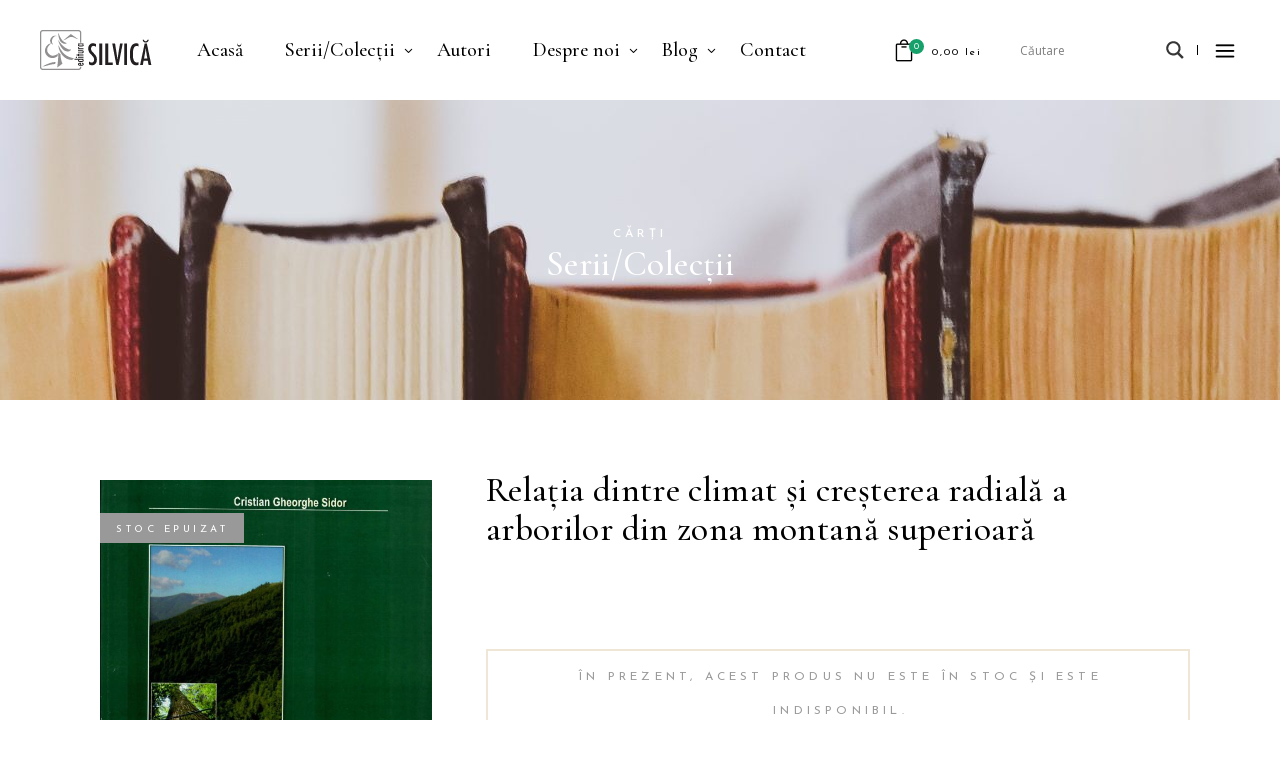

--- FILE ---
content_type: text/html; charset=UTF-8
request_url: https://editurasilvica.ro/produs/relatia-dintre-climat-si-cresterea-radiala-a-arborilor-din-zona-montana-superioara/
body_size: 27910
content:
<!DOCTYPE html>
<html lang="ro-RO">
<head>
				
			<meta property="og:url" content="https://editurasilvica.ro/produs/relatia-dintre-climat-si-cresterea-radiala-a-arborilor-din-zona-montana-superioara/"/>
			<meta property="og:type" content="product"/>
			<meta property="og:title" content="Relația dintre climat și creșterea radială a arborilor din zona montană superioară"/>
			<meta property="og:description" content=""/>
			<meta property="og:image" content="https://editurasilvica.ro/wp-content/uploads/2023/06/Relatia-dintre-climat-si-cresterea-radiala-a-arborilor-din-zona-montana-superioara0001.jpg"/>
		
				
		<meta charset="UTF-8"/>
		<link rel="profile" href="https://gmpg.org/xfn/11"/>
			
				<meta name="viewport" content="width=device-width,initial-scale=1,user-scalable=yes">
		<meta name='robots' content='index, follow, max-image-preview:large, max-snippet:-1, max-video-preview:-1' />
<script>window._wca = window._wca || [];</script>

	<!-- This site is optimized with the Yoast SEO plugin v21.5 - https://yoast.com/wordpress/plugins/seo/ -->
	<title>Relația dintre climat și creșterea radială a arborilor din zona montană superioară - Editura Silvica</title>
	<link rel="canonical" href="https://editurasilvica.ro/produs/relatia-dintre-climat-si-cresterea-radiala-a-arborilor-din-zona-montana-superioara/" />
	<meta property="og:locale" content="ro_RO" />
	<meta property="og:type" content="article" />
	<meta property="og:title" content="Relația dintre climat și creșterea radială a arborilor din zona montană superioară - Editura Silvica" />
	<meta property="og:url" content="https://editurasilvica.ro/produs/relatia-dintre-climat-si-cresterea-radiala-a-arborilor-din-zona-montana-superioara/" />
	<meta property="og:site_name" content="Editura Silvica" />
	<meta property="article:modified_time" content="2023-09-13T15:02:00+00:00" />
	<meta property="og:image" content="https://editurasilvica.ro/wp-content/uploads/2023/06/Relatia-dintre-climat-si-cresterea-radiala-a-arborilor-din-zona-montana-superioara0001.jpg" />
	<meta property="og:image:width" content="1301" />
	<meta property="og:image:height" content="1838" />
	<meta property="og:image:type" content="image/jpeg" />
	<meta name="twitter:card" content="summary_large_image" />
	<script type="application/ld+json" class="yoast-schema-graph">{"@context":"https://schema.org","@graph":[{"@type":"WebPage","@id":"https://editurasilvica.ro/produs/relatia-dintre-climat-si-cresterea-radiala-a-arborilor-din-zona-montana-superioara/","url":"https://editurasilvica.ro/produs/relatia-dintre-climat-si-cresterea-radiala-a-arborilor-din-zona-montana-superioara/","name":"Relația dintre climat și creșterea radială a arborilor din zona montană superioară - Editura Silvica","isPartOf":{"@id":"https://editurasilvica.ro/#website"},"primaryImageOfPage":{"@id":"https://editurasilvica.ro/produs/relatia-dintre-climat-si-cresterea-radiala-a-arborilor-din-zona-montana-superioara/#primaryimage"},"image":{"@id":"https://editurasilvica.ro/produs/relatia-dintre-climat-si-cresterea-radiala-a-arborilor-din-zona-montana-superioara/#primaryimage"},"thumbnailUrl":"https://editurasilvica.ro/wp-content/uploads/2023/06/Relatia-dintre-climat-si-cresterea-radiala-a-arborilor-din-zona-montana-superioara0001.jpg","datePublished":"2023-05-19T15:06:43+00:00","dateModified":"2023-09-13T15:02:00+00:00","breadcrumb":{"@id":"https://editurasilvica.ro/produs/relatia-dintre-climat-si-cresterea-radiala-a-arborilor-din-zona-montana-superioara/#breadcrumb"},"inLanguage":"ro-RO","potentialAction":[{"@type":"ReadAction","target":["https://editurasilvica.ro/produs/relatia-dintre-climat-si-cresterea-radiala-a-arborilor-din-zona-montana-superioara/"]}]},{"@type":"ImageObject","inLanguage":"ro-RO","@id":"https://editurasilvica.ro/produs/relatia-dintre-climat-si-cresterea-radiala-a-arborilor-din-zona-montana-superioara/#primaryimage","url":"https://editurasilvica.ro/wp-content/uploads/2023/06/Relatia-dintre-climat-si-cresterea-radiala-a-arborilor-din-zona-montana-superioara0001.jpg","contentUrl":"https://editurasilvica.ro/wp-content/uploads/2023/06/Relatia-dintre-climat-si-cresterea-radiala-a-arborilor-din-zona-montana-superioara0001.jpg","width":1301,"height":1838},{"@type":"BreadcrumbList","@id":"https://editurasilvica.ro/produs/relatia-dintre-climat-si-cresterea-radiala-a-arborilor-din-zona-montana-superioara/#breadcrumb","itemListElement":[{"@type":"ListItem","position":1,"name":"Prima pagină","item":"https://editurasilvica.ro/"},{"@type":"ListItem","position":2,"name":"Serii/Colecții","item":"https://editurasilvica.ro/serii-colectii/"},{"@type":"ListItem","position":3,"name":"Relația dintre climat și creșterea radială a arborilor din zona montană superioară"}]},{"@type":"WebSite","@id":"https://editurasilvica.ro/#website","url":"https://editurasilvica.ro/","name":"Editura Silvica","description":"","publisher":{"@id":"https://editurasilvica.ro/#organization"},"potentialAction":[{"@type":"SearchAction","target":{"@type":"EntryPoint","urlTemplate":"https://editurasilvica.ro/?s={search_term_string}"},"query-input":"required name=search_term_string"}],"inLanguage":"ro-RO"},{"@type":"Organization","@id":"https://editurasilvica.ro/#organization","name":"Editura Silvica","url":"https://editurasilvica.ro/","logo":{"@type":"ImageObject","inLanguage":"ro-RO","@id":"https://editurasilvica.ro/#/schema/logo/image/","url":"https://editurasilvica.ro/wp-content/uploads/2023/05/Editura-silvica_negru-2023_1.jpg","contentUrl":"https://editurasilvica.ro/wp-content/uploads/2023/05/Editura-silvica_negru-2023_1.jpg","width":250,"height":90,"caption":"Editura Silvica"},"image":{"@id":"https://editurasilvica.ro/#/schema/logo/image/"}}]}</script>
	<!-- / Yoast SEO plugin. -->


<link rel='dns-prefetch' href='//stats.wp.com' />
<link rel='dns-prefetch' href='//maxcdn.bootstrapcdn.com' />
<link rel='dns-prefetch' href='//fonts.googleapis.com' />
<link rel="alternate" type="application/rss+xml" title="Editura Silvica &raquo; Flux" href="https://editurasilvica.ro/feed/" />
<link rel="alternate" type="application/rss+xml" title="Editura Silvica &raquo; Flux comentarii" href="https://editurasilvica.ro/comments/feed/" />
<link rel="alternate" type="application/rss+xml" title="Flux comentarii Editura Silvica &raquo; Relația dintre climat și creșterea radială a arborilor din zona montană superioară" href="https://editurasilvica.ro/produs/relatia-dintre-climat-si-cresterea-radiala-a-arborilor-din-zona-montana-superioara/feed/" />
<link rel="alternate" title="oEmbed (JSON)" type="application/json+oembed" href="https://editurasilvica.ro/wp-json/oembed/1.0/embed?url=https%3A%2F%2Fediturasilvica.ro%2Fprodus%2Frelatia-dintre-climat-si-cresterea-radiala-a-arborilor-din-zona-montana-superioara%2F" />
<link rel="alternate" title="oEmbed (XML)" type="text/xml+oembed" href="https://editurasilvica.ro/wp-json/oembed/1.0/embed?url=https%3A%2F%2Fediturasilvica.ro%2Fprodus%2Frelatia-dintre-climat-si-cresterea-radiala-a-arborilor-din-zona-montana-superioara%2F&#038;format=xml" />
<style id='wp-img-auto-sizes-contain-inline-css' type='text/css'>
img:is([sizes=auto i],[sizes^="auto," i]){contain-intrinsic-size:3000px 1500px}
/*# sourceURL=wp-img-auto-sizes-contain-inline-css */
</style>
<link rel='stylesheet' id='sbi_styles-css' href='https://editurasilvica.ro/wp-content/plugins/instagram-feed/css/sbi-styles.min.css?ver=6.10.0' type='text/css' media='all' />
<style id='wp-emoji-styles-inline-css' type='text/css'>

	img.wp-smiley, img.emoji {
		display: inline !important;
		border: none !important;
		box-shadow: none !important;
		height: 1em !important;
		width: 1em !important;
		margin: 0 0.07em !important;
		vertical-align: -0.1em !important;
		background: none !important;
		padding: 0 !important;
	}
/*# sourceURL=wp-emoji-styles-inline-css */
</style>
<style id='wp-block-library-inline-css' type='text/css'>
:root{--wp-block-synced-color:#7a00df;--wp-block-synced-color--rgb:122,0,223;--wp-bound-block-color:var(--wp-block-synced-color);--wp-editor-canvas-background:#ddd;--wp-admin-theme-color:#007cba;--wp-admin-theme-color--rgb:0,124,186;--wp-admin-theme-color-darker-10:#006ba1;--wp-admin-theme-color-darker-10--rgb:0,107,160.5;--wp-admin-theme-color-darker-20:#005a87;--wp-admin-theme-color-darker-20--rgb:0,90,135;--wp-admin-border-width-focus:2px}@media (min-resolution:192dpi){:root{--wp-admin-border-width-focus:1.5px}}.wp-element-button{cursor:pointer}:root .has-very-light-gray-background-color{background-color:#eee}:root .has-very-dark-gray-background-color{background-color:#313131}:root .has-very-light-gray-color{color:#eee}:root .has-very-dark-gray-color{color:#313131}:root .has-vivid-green-cyan-to-vivid-cyan-blue-gradient-background{background:linear-gradient(135deg,#00d084,#0693e3)}:root .has-purple-crush-gradient-background{background:linear-gradient(135deg,#34e2e4,#4721fb 50%,#ab1dfe)}:root .has-hazy-dawn-gradient-background{background:linear-gradient(135deg,#faaca8,#dad0ec)}:root .has-subdued-olive-gradient-background{background:linear-gradient(135deg,#fafae1,#67a671)}:root .has-atomic-cream-gradient-background{background:linear-gradient(135deg,#fdd79a,#004a59)}:root .has-nightshade-gradient-background{background:linear-gradient(135deg,#330968,#31cdcf)}:root .has-midnight-gradient-background{background:linear-gradient(135deg,#020381,#2874fc)}:root{--wp--preset--font-size--normal:16px;--wp--preset--font-size--huge:42px}.has-regular-font-size{font-size:1em}.has-larger-font-size{font-size:2.625em}.has-normal-font-size{font-size:var(--wp--preset--font-size--normal)}.has-huge-font-size{font-size:var(--wp--preset--font-size--huge)}.has-text-align-center{text-align:center}.has-text-align-left{text-align:left}.has-text-align-right{text-align:right}.has-fit-text{white-space:nowrap!important}#end-resizable-editor-section{display:none}.aligncenter{clear:both}.items-justified-left{justify-content:flex-start}.items-justified-center{justify-content:center}.items-justified-right{justify-content:flex-end}.items-justified-space-between{justify-content:space-between}.screen-reader-text{border:0;clip-path:inset(50%);height:1px;margin:-1px;overflow:hidden;padding:0;position:absolute;width:1px;word-wrap:normal!important}.screen-reader-text:focus{background-color:#ddd;clip-path:none;color:#444;display:block;font-size:1em;height:auto;left:5px;line-height:normal;padding:15px 23px 14px;text-decoration:none;top:5px;width:auto;z-index:100000}html :where(.has-border-color){border-style:solid}html :where([style*=border-top-color]){border-top-style:solid}html :where([style*=border-right-color]){border-right-style:solid}html :where([style*=border-bottom-color]){border-bottom-style:solid}html :where([style*=border-left-color]){border-left-style:solid}html :where([style*=border-width]){border-style:solid}html :where([style*=border-top-width]){border-top-style:solid}html :where([style*=border-right-width]){border-right-style:solid}html :where([style*=border-bottom-width]){border-bottom-style:solid}html :where([style*=border-left-width]){border-left-style:solid}html :where(img[class*=wp-image-]){height:auto;max-width:100%}:where(figure){margin:0 0 1em}html :where(.is-position-sticky){--wp-admin--admin-bar--position-offset:var(--wp-admin--admin-bar--height,0px)}@media screen and (max-width:600px){html :where(.is-position-sticky){--wp-admin--admin-bar--position-offset:0px}}

/*# sourceURL=wp-block-library-inline-css */
</style><style id='wp-block-paragraph-inline-css' type='text/css'>
.is-small-text{font-size:.875em}.is-regular-text{font-size:1em}.is-large-text{font-size:2.25em}.is-larger-text{font-size:3em}.has-drop-cap:not(:focus):first-letter{float:left;font-size:8.4em;font-style:normal;font-weight:100;line-height:.68;margin:.05em .1em 0 0;text-transform:uppercase}body.rtl .has-drop-cap:not(:focus):first-letter{float:none;margin-left:.1em}p.has-drop-cap.has-background{overflow:hidden}:root :where(p.has-background){padding:1.25em 2.375em}:where(p.has-text-color:not(.has-link-color)) a{color:inherit}p.has-text-align-left[style*="writing-mode:vertical-lr"],p.has-text-align-right[style*="writing-mode:vertical-rl"]{rotate:180deg}
/*# sourceURL=https://editurasilvica.ro/wp-includes/blocks/paragraph/style.min.css */
</style>
<style id='global-styles-inline-css' type='text/css'>
:root{--wp--preset--aspect-ratio--square: 1;--wp--preset--aspect-ratio--4-3: 4/3;--wp--preset--aspect-ratio--3-4: 3/4;--wp--preset--aspect-ratio--3-2: 3/2;--wp--preset--aspect-ratio--2-3: 2/3;--wp--preset--aspect-ratio--16-9: 16/9;--wp--preset--aspect-ratio--9-16: 9/16;--wp--preset--color--black: #000000;--wp--preset--color--cyan-bluish-gray: #abb8c3;--wp--preset--color--white: #ffffff;--wp--preset--color--pale-pink: #f78da7;--wp--preset--color--vivid-red: #cf2e2e;--wp--preset--color--luminous-vivid-orange: #ff6900;--wp--preset--color--luminous-vivid-amber: #fcb900;--wp--preset--color--light-green-cyan: #7bdcb5;--wp--preset--color--vivid-green-cyan: #00d084;--wp--preset--color--pale-cyan-blue: #8ed1fc;--wp--preset--color--vivid-cyan-blue: #0693e3;--wp--preset--color--vivid-purple: #9b51e0;--wp--preset--gradient--vivid-cyan-blue-to-vivid-purple: linear-gradient(135deg,rgb(6,147,227) 0%,rgb(155,81,224) 100%);--wp--preset--gradient--light-green-cyan-to-vivid-green-cyan: linear-gradient(135deg,rgb(122,220,180) 0%,rgb(0,208,130) 100%);--wp--preset--gradient--luminous-vivid-amber-to-luminous-vivid-orange: linear-gradient(135deg,rgb(252,185,0) 0%,rgb(255,105,0) 100%);--wp--preset--gradient--luminous-vivid-orange-to-vivid-red: linear-gradient(135deg,rgb(255,105,0) 0%,rgb(207,46,46) 100%);--wp--preset--gradient--very-light-gray-to-cyan-bluish-gray: linear-gradient(135deg,rgb(238,238,238) 0%,rgb(169,184,195) 100%);--wp--preset--gradient--cool-to-warm-spectrum: linear-gradient(135deg,rgb(74,234,220) 0%,rgb(151,120,209) 20%,rgb(207,42,186) 40%,rgb(238,44,130) 60%,rgb(251,105,98) 80%,rgb(254,248,76) 100%);--wp--preset--gradient--blush-light-purple: linear-gradient(135deg,rgb(255,206,236) 0%,rgb(152,150,240) 100%);--wp--preset--gradient--blush-bordeaux: linear-gradient(135deg,rgb(254,205,165) 0%,rgb(254,45,45) 50%,rgb(107,0,62) 100%);--wp--preset--gradient--luminous-dusk: linear-gradient(135deg,rgb(255,203,112) 0%,rgb(199,81,192) 50%,rgb(65,88,208) 100%);--wp--preset--gradient--pale-ocean: linear-gradient(135deg,rgb(255,245,203) 0%,rgb(182,227,212) 50%,rgb(51,167,181) 100%);--wp--preset--gradient--electric-grass: linear-gradient(135deg,rgb(202,248,128) 0%,rgb(113,206,126) 100%);--wp--preset--gradient--midnight: linear-gradient(135deg,rgb(2,3,129) 0%,rgb(40,116,252) 100%);--wp--preset--font-size--small: 13px;--wp--preset--font-size--medium: 20px;--wp--preset--font-size--large: 36px;--wp--preset--font-size--x-large: 42px;--wp--preset--spacing--20: 0.44rem;--wp--preset--spacing--30: 0.67rem;--wp--preset--spacing--40: 1rem;--wp--preset--spacing--50: 1.5rem;--wp--preset--spacing--60: 2.25rem;--wp--preset--spacing--70: 3.38rem;--wp--preset--spacing--80: 5.06rem;--wp--preset--shadow--natural: 6px 6px 9px rgba(0, 0, 0, 0.2);--wp--preset--shadow--deep: 12px 12px 50px rgba(0, 0, 0, 0.4);--wp--preset--shadow--sharp: 6px 6px 0px rgba(0, 0, 0, 0.2);--wp--preset--shadow--outlined: 6px 6px 0px -3px rgb(255, 255, 255), 6px 6px rgb(0, 0, 0);--wp--preset--shadow--crisp: 6px 6px 0px rgb(0, 0, 0);}:where(.is-layout-flex){gap: 0.5em;}:where(.is-layout-grid){gap: 0.5em;}body .is-layout-flex{display: flex;}.is-layout-flex{flex-wrap: wrap;align-items: center;}.is-layout-flex > :is(*, div){margin: 0;}body .is-layout-grid{display: grid;}.is-layout-grid > :is(*, div){margin: 0;}:where(.wp-block-columns.is-layout-flex){gap: 2em;}:where(.wp-block-columns.is-layout-grid){gap: 2em;}:where(.wp-block-post-template.is-layout-flex){gap: 1.25em;}:where(.wp-block-post-template.is-layout-grid){gap: 1.25em;}.has-black-color{color: var(--wp--preset--color--black) !important;}.has-cyan-bluish-gray-color{color: var(--wp--preset--color--cyan-bluish-gray) !important;}.has-white-color{color: var(--wp--preset--color--white) !important;}.has-pale-pink-color{color: var(--wp--preset--color--pale-pink) !important;}.has-vivid-red-color{color: var(--wp--preset--color--vivid-red) !important;}.has-luminous-vivid-orange-color{color: var(--wp--preset--color--luminous-vivid-orange) !important;}.has-luminous-vivid-amber-color{color: var(--wp--preset--color--luminous-vivid-amber) !important;}.has-light-green-cyan-color{color: var(--wp--preset--color--light-green-cyan) !important;}.has-vivid-green-cyan-color{color: var(--wp--preset--color--vivid-green-cyan) !important;}.has-pale-cyan-blue-color{color: var(--wp--preset--color--pale-cyan-blue) !important;}.has-vivid-cyan-blue-color{color: var(--wp--preset--color--vivid-cyan-blue) !important;}.has-vivid-purple-color{color: var(--wp--preset--color--vivid-purple) !important;}.has-black-background-color{background-color: var(--wp--preset--color--black) !important;}.has-cyan-bluish-gray-background-color{background-color: var(--wp--preset--color--cyan-bluish-gray) !important;}.has-white-background-color{background-color: var(--wp--preset--color--white) !important;}.has-pale-pink-background-color{background-color: var(--wp--preset--color--pale-pink) !important;}.has-vivid-red-background-color{background-color: var(--wp--preset--color--vivid-red) !important;}.has-luminous-vivid-orange-background-color{background-color: var(--wp--preset--color--luminous-vivid-orange) !important;}.has-luminous-vivid-amber-background-color{background-color: var(--wp--preset--color--luminous-vivid-amber) !important;}.has-light-green-cyan-background-color{background-color: var(--wp--preset--color--light-green-cyan) !important;}.has-vivid-green-cyan-background-color{background-color: var(--wp--preset--color--vivid-green-cyan) !important;}.has-pale-cyan-blue-background-color{background-color: var(--wp--preset--color--pale-cyan-blue) !important;}.has-vivid-cyan-blue-background-color{background-color: var(--wp--preset--color--vivid-cyan-blue) !important;}.has-vivid-purple-background-color{background-color: var(--wp--preset--color--vivid-purple) !important;}.has-black-border-color{border-color: var(--wp--preset--color--black) !important;}.has-cyan-bluish-gray-border-color{border-color: var(--wp--preset--color--cyan-bluish-gray) !important;}.has-white-border-color{border-color: var(--wp--preset--color--white) !important;}.has-pale-pink-border-color{border-color: var(--wp--preset--color--pale-pink) !important;}.has-vivid-red-border-color{border-color: var(--wp--preset--color--vivid-red) !important;}.has-luminous-vivid-orange-border-color{border-color: var(--wp--preset--color--luminous-vivid-orange) !important;}.has-luminous-vivid-amber-border-color{border-color: var(--wp--preset--color--luminous-vivid-amber) !important;}.has-light-green-cyan-border-color{border-color: var(--wp--preset--color--light-green-cyan) !important;}.has-vivid-green-cyan-border-color{border-color: var(--wp--preset--color--vivid-green-cyan) !important;}.has-pale-cyan-blue-border-color{border-color: var(--wp--preset--color--pale-cyan-blue) !important;}.has-vivid-cyan-blue-border-color{border-color: var(--wp--preset--color--vivid-cyan-blue) !important;}.has-vivid-purple-border-color{border-color: var(--wp--preset--color--vivid-purple) !important;}.has-vivid-cyan-blue-to-vivid-purple-gradient-background{background: var(--wp--preset--gradient--vivid-cyan-blue-to-vivid-purple) !important;}.has-light-green-cyan-to-vivid-green-cyan-gradient-background{background: var(--wp--preset--gradient--light-green-cyan-to-vivid-green-cyan) !important;}.has-luminous-vivid-amber-to-luminous-vivid-orange-gradient-background{background: var(--wp--preset--gradient--luminous-vivid-amber-to-luminous-vivid-orange) !important;}.has-luminous-vivid-orange-to-vivid-red-gradient-background{background: var(--wp--preset--gradient--luminous-vivid-orange-to-vivid-red) !important;}.has-very-light-gray-to-cyan-bluish-gray-gradient-background{background: var(--wp--preset--gradient--very-light-gray-to-cyan-bluish-gray) !important;}.has-cool-to-warm-spectrum-gradient-background{background: var(--wp--preset--gradient--cool-to-warm-spectrum) !important;}.has-blush-light-purple-gradient-background{background: var(--wp--preset--gradient--blush-light-purple) !important;}.has-blush-bordeaux-gradient-background{background: var(--wp--preset--gradient--blush-bordeaux) !important;}.has-luminous-dusk-gradient-background{background: var(--wp--preset--gradient--luminous-dusk) !important;}.has-pale-ocean-gradient-background{background: var(--wp--preset--gradient--pale-ocean) !important;}.has-electric-grass-gradient-background{background: var(--wp--preset--gradient--electric-grass) !important;}.has-midnight-gradient-background{background: var(--wp--preset--gradient--midnight) !important;}.has-small-font-size{font-size: var(--wp--preset--font-size--small) !important;}.has-medium-font-size{font-size: var(--wp--preset--font-size--medium) !important;}.has-large-font-size{font-size: var(--wp--preset--font-size--large) !important;}.has-x-large-font-size{font-size: var(--wp--preset--font-size--x-large) !important;}
/*# sourceURL=global-styles-inline-css */
</style>

<style id='classic-theme-styles-inline-css' type='text/css'>
/*! This file is auto-generated */
.wp-block-button__link{color:#fff;background-color:#32373c;border-radius:9999px;box-shadow:none;text-decoration:none;padding:calc(.667em + 2px) calc(1.333em + 2px);font-size:1.125em}.wp-block-file__button{background:#32373c;color:#fff;text-decoration:none}
/*# sourceURL=/wp-includes/css/classic-themes.min.css */
</style>
<link rel='stylesheet' id='contact-form-7-css' href='https://editurasilvica.ro/wp-content/plugins/contact-form-7/includes/css/styles.css?ver=6.1.4' type='text/css' media='all' />
<link rel='stylesheet' id='wpa-css-css' href='https://editurasilvica.ro/wp-content/plugins/honeypot/includes/css/wpa.css?ver=2.1.10' type='text/css' media='all' />
<style id='woocommerce-inline-inline-css' type='text/css'>
.woocommerce form .form-row .required { visibility: visible; }
/*# sourceURL=woocommerce-inline-inline-css */
</style>
<link rel='stylesheet' id='cff-css' href='https://editurasilvica.ro/wp-content/plugins/custom-facebook-feed/assets/css/cff-style.min.css?ver=4.3.4' type='text/css' media='all' />
<link rel='stylesheet' id='sb-font-awesome-css' href='https://maxcdn.bootstrapcdn.com/font-awesome/4.7.0/css/font-awesome.min.css?ver=6.9' type='text/css' media='all' />
<link rel='stylesheet' id='chapterone-mikado-default-style-css' href='https://editurasilvica.ro/wp-content/themes/chapterone/style.css?ver=6.9' type='text/css' media='all' />
<link rel='stylesheet' id='chapterone-mikado-child-style-css' href='https://editurasilvica.ro/wp-content/themes/chapterone-child/style.css?ver=6.9' type='text/css' media='all' />
<link rel='stylesheet' id='chapterone-mikado-modules-css' href='https://editurasilvica.ro/wp-content/themes/chapterone/assets/css/modules.min.css?ver=6.9' type='text/css' media='all' />
<link rel='stylesheet' id='chapterone-mikado-dripicons-css' href='https://editurasilvica.ro/wp-content/themes/chapterone/framework/lib/icons-pack/dripicons/dripicons.css?ver=6.9' type='text/css' media='all' />
<link rel='stylesheet' id='chapterone-mikado-font_elegant-css' href='https://editurasilvica.ro/wp-content/themes/chapterone/framework/lib/icons-pack/elegant-icons/style.min.css?ver=6.9' type='text/css' media='all' />
<link rel='stylesheet' id='chapterone-mikado-font_awesome-css' href='https://editurasilvica.ro/wp-content/themes/chapterone/framework/lib/icons-pack/font-awesome/css/fontawesome-all.min.css?ver=6.9' type='text/css' media='all' />
<link rel='stylesheet' id='chapterone-mikado-ion_icons-css' href='https://editurasilvica.ro/wp-content/themes/chapterone/framework/lib/icons-pack/ion-icons/css/ionicons.min.css?ver=6.9' type='text/css' media='all' />
<link rel='stylesheet' id='chapterone-mikado-linea_icons-css' href='https://editurasilvica.ro/wp-content/themes/chapterone/framework/lib/icons-pack/linea-icons/style.css?ver=6.9' type='text/css' media='all' />
<link rel='stylesheet' id='chapterone-mikado-linear_icons-css' href='https://editurasilvica.ro/wp-content/themes/chapterone/framework/lib/icons-pack/linear-icons/style.css?ver=6.9' type='text/css' media='all' />
<link rel='stylesheet' id='chapterone-mikado-simple_line_icons-css' href='https://editurasilvica.ro/wp-content/themes/chapterone/framework/lib/icons-pack/simple-line-icons/simple-line-icons.css?ver=6.9' type='text/css' media='all' />
<link rel='stylesheet' id='mediaelement-css' href='https://editurasilvica.ro/wp-includes/js/mediaelement/mediaelementplayer-legacy.min.css?ver=4.2.17' type='text/css' media='all' />
<link rel='stylesheet' id='wp-mediaelement-css' href='https://editurasilvica.ro/wp-includes/js/mediaelement/wp-mediaelement.min.css?ver=6.9' type='text/css' media='all' />
<link rel='stylesheet' id='chapterone-mikado-woo-css' href='https://editurasilvica.ro/wp-content/themes/chapterone/assets/css/woocommerce.min.css?ver=6.9' type='text/css' media='all' />
<style id='chapterone-mikado-woo-inline-css' type='text/css'>
.postid-7459 .mkdf-content .mkdf-content-inner > .mkdf-container > .mkdf-container-inner, .postid-7459 .mkdf-content .mkdf-content-inner > .mkdf-full-width > .mkdf-full-width-inner { padding: 80px 0px 80px 0px;}@media only screen and (max-width: 1024px) {.postid-7459 .mkdf-content .mkdf-content-inner > .mkdf-container > .mkdf-container-inner, .postid-7459 .mkdf-content .mkdf-content-inner > .mkdf-full-width > .mkdf-full-width-inner { padding: 80px 0px 80px 0px;}}.postid-7459 .mkdf-content .mkdf-content-inner > .mkdf-container > .mkdf-container-inner, .postid-7459 .mkdf-content .mkdf-content-inner > .mkdf-full-width > .mkdf-full-width-inner { padding: 80px 0px 80px 0px;}@media only screen and (max-width: 1024px) {.postid-7459 .mkdf-content .mkdf-content-inner > .mkdf-container > .mkdf-container-inner, .postid-7459 .mkdf-content .mkdf-content-inner > .mkdf-full-width > .mkdf-full-width-inner { padding: 80px 0px 80px 0px;}}@media only screen and (max-width: 1024px) {.postid-2983 .mkdf-title-holder, .postid-2983 .mkdf-title-holder .mkdf-title-wrapper { height: 200px !important;}}
/*# sourceURL=chapterone-mikado-woo-inline-css */
</style>
<link rel='stylesheet' id='chapterone-mikado-woo-responsive-css' href='https://editurasilvica.ro/wp-content/themes/chapterone/assets/css/woocommerce-responsive.min.css?ver=6.9' type='text/css' media='all' />
<link rel='stylesheet' id='chapterone-mikado-style-dynamic-css' href='https://editurasilvica.ro/wp-content/themes/chapterone/assets/css/style_dynamic.css?ver=1699891718' type='text/css' media='all' />
<link rel='stylesheet' id='chapterone-mikado-modules-responsive-css' href='https://editurasilvica.ro/wp-content/themes/chapterone/assets/css/modules-responsive.min.css?ver=6.9' type='text/css' media='all' />
<link rel='stylesheet' id='chapterone-mikado-style-dynamic-responsive-css' href='https://editurasilvica.ro/wp-content/themes/chapterone/assets/css/style_dynamic_responsive.css?ver=1699891718' type='text/css' media='all' />
<link rel='stylesheet' id='chapterone-mikado-google-fonts-css' href='https://fonts.googleapis.com/css?family=Cormorant+Garamond%3A300%2C400%2C500%7CJosefin+Sans%3A300%2C400%2C500&#038;subset=latin-ext&#038;ver=1.0.0' type='text/css' media='all' />
<link rel='stylesheet' id='wpdreams-asl-basic-css' href='https://editurasilvica.ro/wp-content/plugins/ajax-search-lite/css/style.basic.css?ver=4.11.5' type='text/css' media='all' />
<link rel='stylesheet' id='wpdreams-ajaxsearchlite-css' href='https://editurasilvica.ro/wp-content/plugins/ajax-search-lite/css/style-curvy-black.css?ver=4.11.5' type='text/css' media='all' />
<script type="text/javascript" src="https://editurasilvica.ro/wp-includes/js/jquery/jquery.min.js?ver=3.7.1" id="jquery-core-js"></script>
<script type="text/javascript" src="https://editurasilvica.ro/wp-includes/js/jquery/jquery-migrate.min.js?ver=3.4.1" id="jquery-migrate-js"></script>
<script type="text/javascript" src="https://editurasilvica.ro/wp-content/plugins/woocommerce/assets/js/jquery-blockui/jquery.blockUI.min.js?ver=2.7.0-wc.10.4.2" id="wc-jquery-blockui-js" data-wp-strategy="defer"></script>
<script type="text/javascript" id="wc-add-to-cart-js-extra">
/* <![CDATA[ */
var wc_add_to_cart_params = {"ajax_url":"/wp-admin/admin-ajax.php","wc_ajax_url":"/?wc-ajax=%%endpoint%%","i18n_view_cart":"Vezi co\u0219ul","cart_url":"https://editurasilvica.ro/cos/","is_cart":"","cart_redirect_after_add":"no"};
//# sourceURL=wc-add-to-cart-js-extra
/* ]]> */
</script>
<script type="text/javascript" src="https://editurasilvica.ro/wp-content/plugins/woocommerce/assets/js/frontend/add-to-cart.min.js?ver=10.4.2" id="wc-add-to-cart-js" data-wp-strategy="defer"></script>
<script type="text/javascript" id="wc-single-product-js-extra">
/* <![CDATA[ */
var wc_single_product_params = {"i18n_required_rating_text":"Te rog selecteaz\u0103 o evaluare","i18n_rating_options":["Una din 5 stele","2 din 5 stele","3 din 5 stele","4 din 5 stele","5 din 5 stele"],"i18n_product_gallery_trigger_text":"Vezi galeria cu imagini pe ecran \u00eentreg","review_rating_required":"yes","flexslider":{"rtl":false,"animation":"slide","smoothHeight":true,"directionNav":false,"controlNav":"thumbnails","slideshow":false,"animationSpeed":500,"animationLoop":false,"allowOneSlide":false},"zoom_enabled":"","zoom_options":[],"photoswipe_enabled":"","photoswipe_options":{"shareEl":false,"closeOnScroll":false,"history":false,"hideAnimationDuration":0,"showAnimationDuration":0},"flexslider_enabled":""};
//# sourceURL=wc-single-product-js-extra
/* ]]> */
</script>
<script type="text/javascript" src="https://editurasilvica.ro/wp-content/plugins/woocommerce/assets/js/frontend/single-product.min.js?ver=10.4.2" id="wc-single-product-js" defer="defer" data-wp-strategy="defer"></script>
<script type="text/javascript" src="https://editurasilvica.ro/wp-content/plugins/woocommerce/assets/js/js-cookie/js.cookie.min.js?ver=2.1.4-wc.10.4.2" id="wc-js-cookie-js" defer="defer" data-wp-strategy="defer"></script>
<script type="text/javascript" id="woocommerce-js-extra">
/* <![CDATA[ */
var woocommerce_params = {"ajax_url":"/wp-admin/admin-ajax.php","wc_ajax_url":"/?wc-ajax=%%endpoint%%","i18n_password_show":"Arat\u0103 parola","i18n_password_hide":"Ascunde parola"};
//# sourceURL=woocommerce-js-extra
/* ]]> */
</script>
<script type="text/javascript" src="https://editurasilvica.ro/wp-content/plugins/woocommerce/assets/js/frontend/woocommerce.min.js?ver=10.4.2" id="woocommerce-js" defer="defer" data-wp-strategy="defer"></script>
<script type="text/javascript" src="https://editurasilvica.ro/wp-content/plugins/js_composer/assets/js/vendors/woocommerce-add-to-cart.js?ver=6.7.0" id="vc_woocommerce-add-to-cart-js-js"></script>
<script type="text/javascript" src="https://editurasilvica.ro/wp-content/plugins/woocommerce/assets/js/select2/select2.full.min.js?ver=4.0.3-wc.10.4.2" id="wc-select2-js" defer="defer" data-wp-strategy="defer"></script>
<script type="text/javascript" src="https://stats.wp.com/s-202551.js" id="woocommerce-analytics-js" defer="defer" data-wp-strategy="defer"></script>
<link rel="https://api.w.org/" href="https://editurasilvica.ro/wp-json/" /><link rel="alternate" title="JSON" type="application/json" href="https://editurasilvica.ro/wp-json/wp/v2/product/7459" /><link rel="EditURI" type="application/rsd+xml" title="RSD" href="https://editurasilvica.ro/xmlrpc.php?rsd" />
<meta name="generator" content="WordPress 6.9" />
<meta name="generator" content="WooCommerce 10.4.2" />
<link rel='shortlink' href='https://editurasilvica.ro/?p=7459' />
	<style>img#wpstats{display:none}</style>
		<meta name="pinterest-rich-pin" content="false" /><!-- Google site verification - Google for WooCommerce -->
<meta name="google-site-verification" content="sS0jCcnd4rxi1cIavTiaP2PuunYH5jzxKb9-LJEwaOk" />
	<noscript><style>.woocommerce-product-gallery{ opacity: 1 !important; }</style></noscript>
					<link rel="preconnect" href="https://fonts.gstatic.com" crossorigin />
				<link rel="preload" as="style" href="//fonts.googleapis.com/css?family=Open+Sans&display=swap" />
				<link rel="stylesheet" href="//fonts.googleapis.com/css?family=Open+Sans&display=swap" media="all" />
				<meta name="generator" content="Powered by WPBakery Page Builder - drag and drop page builder for WordPress."/>
<meta name="generator" content="Powered by Slider Revolution 6.5.11 - responsive, Mobile-Friendly Slider Plugin for WordPress with comfortable drag and drop interface." />
                <style>
                    
					div[id*='ajaxsearchlitesettings'].searchsettings .asl_option_inner label {
						font-size: 0px !important;
						color: rgba(0, 0, 0, 0);
					}
					div[id*='ajaxsearchlitesettings'].searchsettings .asl_option_inner label:after {
						font-size: 11px !important;
						position: absolute;
						top: 0;
						left: 0;
						z-index: 1;
					}
					.asl_w_container {
						width: 100%;
						margin: 0px 0px 0px 0px;
						min-width: 200px;
					}
					div[id*='ajaxsearchlite'].asl_m {
						width: 100%;
					}
					div[id*='ajaxsearchliteres'].wpdreams_asl_results div.resdrg span.highlighted {
						font-weight: bold;
						color: rgba(217, 49, 43, 1);
						background-color: rgba(238, 238, 238, 1);
					}
					div[id*='ajaxsearchliteres'].wpdreams_asl_results .results img.asl_image {
						width: 70px;
						height: 70px;
						object-fit: cover;
					}
					div.asl_r .results {
						max-height: none;
					}
				
						div.asl_m.asl_w {
							border:1px none rgb(0, 0, 0) !important;border-radius:0px 0px 0px 0px !important;
							box-shadow: none !important;
						}
						div.asl_m.asl_w .probox {border: none !important;}
					
						div.asl_r.asl_w.vertical .results .item::after {
							display: block;
							position: absolute;
							bottom: 0;
							content: '';
							height: 1px;
							width: 100%;
							background: #D8D8D8;
						}
						div.asl_r.asl_w.vertical .results .item.asl_last_item::after {
							display: none;
						}
					                </style>
                <link rel="icon" href="https://editurasilvica.ro/wp-content/uploads/2023/05/Editurasilvica_negru2023_1.svg.png" sizes="32x32" />
<link rel="icon" href="https://editurasilvica.ro/wp-content/uploads/2023/05/Editurasilvica_negru2023_1.svg.png" sizes="192x192" />
<link rel="apple-touch-icon" href="https://editurasilvica.ro/wp-content/uploads/2023/05/Editurasilvica_negru2023_1.svg.png" />
<meta name="msapplication-TileImage" content="https://editurasilvica.ro/wp-content/uploads/2023/05/Editurasilvica_negru2023_1.svg.png" />
<script type="text/javascript">function setREVStartSize(e){
			//window.requestAnimationFrame(function() {				 
				window.RSIW = window.RSIW===undefined ? window.innerWidth : window.RSIW;	
				window.RSIH = window.RSIH===undefined ? window.innerHeight : window.RSIH;	
				try {								
					var pw = document.getElementById(e.c).parentNode.offsetWidth,
						newh;
					pw = pw===0 || isNaN(pw) ? window.RSIW : pw;
					e.tabw = e.tabw===undefined ? 0 : parseInt(e.tabw);
					e.thumbw = e.thumbw===undefined ? 0 : parseInt(e.thumbw);
					e.tabh = e.tabh===undefined ? 0 : parseInt(e.tabh);
					e.thumbh = e.thumbh===undefined ? 0 : parseInt(e.thumbh);
					e.tabhide = e.tabhide===undefined ? 0 : parseInt(e.tabhide);
					e.thumbhide = e.thumbhide===undefined ? 0 : parseInt(e.thumbhide);
					e.mh = e.mh===undefined || e.mh=="" || e.mh==="auto" ? 0 : parseInt(e.mh,0);		
					if(e.layout==="fullscreen" || e.l==="fullscreen") 						
						newh = Math.max(e.mh,window.RSIH);					
					else{					
						e.gw = Array.isArray(e.gw) ? e.gw : [e.gw];
						for (var i in e.rl) if (e.gw[i]===undefined || e.gw[i]===0) e.gw[i] = e.gw[i-1];					
						e.gh = e.el===undefined || e.el==="" || (Array.isArray(e.el) && e.el.length==0)? e.gh : e.el;
						e.gh = Array.isArray(e.gh) ? e.gh : [e.gh];
						for (var i in e.rl) if (e.gh[i]===undefined || e.gh[i]===0) e.gh[i] = e.gh[i-1];
											
						var nl = new Array(e.rl.length),
							ix = 0,						
							sl;					
						e.tabw = e.tabhide>=pw ? 0 : e.tabw;
						e.thumbw = e.thumbhide>=pw ? 0 : e.thumbw;
						e.tabh = e.tabhide>=pw ? 0 : e.tabh;
						e.thumbh = e.thumbhide>=pw ? 0 : e.thumbh;					
						for (var i in e.rl) nl[i] = e.rl[i]<window.RSIW ? 0 : e.rl[i];
						sl = nl[0];									
						for (var i in nl) if (sl>nl[i] && nl[i]>0) { sl = nl[i]; ix=i;}															
						var m = pw>(e.gw[ix]+e.tabw+e.thumbw) ? 1 : (pw-(e.tabw+e.thumbw)) / (e.gw[ix]);					
						newh =  (e.gh[ix] * m) + (e.tabh + e.thumbh);
					}
					var el = document.getElementById(e.c);
					if (el!==null && el) el.style.height = newh+"px";					
					el = document.getElementById(e.c+"_wrapper");
					if (el!==null && el) {
						el.style.height = newh+"px";
						el.style.display = "block";
					}
				} catch(e){
					console.log("Failure at Presize of Slider:" + e)
				}					   
			//});
		  };</script>
<noscript><style> .wpb_animate_when_almost_visible { opacity: 1; }</style></noscript>
		<!-- Global site tag (gtag.js) - Google Ads: AW-17445939966 - Google for WooCommerce -->
		<script async src="https://www.googletagmanager.com/gtag/js?id=AW-17445939966"></script>
		<script>
			window.dataLayer = window.dataLayer || [];
			function gtag() { dataLayer.push(arguments); }
			gtag( 'consent', 'default', {
				analytics_storage: 'denied',
				ad_storage: 'denied',
				ad_user_data: 'denied',
				ad_personalization: 'denied',
				region: ['AT', 'BE', 'BG', 'HR', 'CY', 'CZ', 'DK', 'EE', 'FI', 'FR', 'DE', 'GR', 'HU', 'IS', 'IE', 'IT', 'LV', 'LI', 'LT', 'LU', 'MT', 'NL', 'NO', 'PL', 'PT', 'RO', 'SK', 'SI', 'ES', 'SE', 'GB', 'CH'],
				wait_for_update: 500,
			} );
			gtag('js', new Date());
			gtag('set', 'developer_id.dOGY3NW', true);
			gtag("config", "AW-17445939966", { "groups": "GLA", "send_page_view": false });		</script>

		<link rel='stylesheet' id='wc-blocks-style-css' href='https://editurasilvica.ro/wp-content/plugins/woocommerce/assets/client/blocks/wc-blocks.css?ver=wc-10.4.2' type='text/css' media='all' />
<link rel='stylesheet' id='rs-plugin-settings-css' href='https://editurasilvica.ro/wp-content/plugins/revslider/public/assets/css/rs6.css?ver=6.5.11' type='text/css' media='all' />
<style id='rs-plugin-settings-inline-css' type='text/css'>
#rs-demo-id {}
/*# sourceURL=rs-plugin-settings-inline-css */
</style>
</head>
<body class="wp-singular product-template-default single single-product postid-7459 wp-theme-chapterone wp-child-theme-chapterone-child theme-chapterone chapterone-core-1.0.4 woocommerce woocommerce-page woocommerce-no-js editura silvica-child-ver-1.0.0 chapterone-ver-1.5 mkdf-grid-1300 mkdf-empty-google-api mkdf-wide-dropdown-menu-content-in-grid mkdf-fixed-on-scroll mkdf-dropdown-animate-height mkdf-header-standard mkdf-menu-area-shadow-disable mkdf-menu-area-in-grid-shadow-disable mkdf-menu-area-border-disable mkdf-menu-area-in-grid-border-disable mkdf-logo-area-border-disable mkdf-logo-area-in-grid-border-disable mkdf-header-vertical-shadow-disable mkdf-header-vertical-border-disable mkdf-side-menu-slide-from-right mkdf-woocommerce-page mkdf-woo-single-page mkdf-woocommerce-columns-6 mkdf-woo-normal-space mkdf-woo-pl-info-below-image mkdf-woo-single-thumb-below-image mkdf-woo-single-has-pretty-photo mkdf-default-mobile-header mkdf-sticky-up-mobile-header mkdf-slide-from-header-bottom wpb-js-composer js-comp-ver-6.7.0 vc_responsive" itemscope itemtype="https://schema.org/WebPage">
<div class="mkdf-wrapper">
	<div class="mkdf-wrapper-inner">
			
	<header class="mkdf-page-header">
				
				<div class="mkdf-fixed-wrapper">
						
			<div class="mkdf-menu-area mkdf-menu-left">
								
									
					<div class="mkdf-vertical-align-containers">
						<div class="mkdf-position-left"><!--
				 -->
							<div class="mkdf-position-left-inner">
								
	
	<div class="mkdf-logo-wrapper">
		<a itemprop="url"
		   href="https://editurasilvica.ro/" style="height: 21px;">
			<img itemprop="image" class="mkdf-normal-logo"
			     src="https://editurasilvica.ro/wp-content/uploads/2023/05/Editura-silvica_negru-2023_1.svg" width="119" height="42"  alt="logo-ul"/>
			<img itemprop="image" class="mkdf-dark-logo"
			                                                  src="https://editurasilvica.ro/wp-content/uploads/2023/05/Editura-silvica_negru-2023_1.svg" width="119" height="42"  alt="întuneric logo-ul"/>			<img itemprop="image" class="mkdf-light-logo"
			                                                   src="https://editurasilvica.ro/wp-content/uploads/2023/05/Editura-silvica_negru-2023_1.svg" width="119" height="42"  alt="lumina logo-ul"/>		</a>
	</div>

																		
	<nav class="mkdf-main-menu mkdf-drop-down mkdf-default-nav">
		<ul id="menu-main-menu" class="clearfix"><li id="nav-menu-item-3104" class="menu-item menu-item-type-post_type menu-item-object-page menu-item-home  narrow"><a href="https://editurasilvica.ro/" data-color class=""><span class="item_outer"><span class="item_text">Acasă</span></span></a></li>
<li id="nav-menu-item-3117" class="menu-item menu-item-type-post_type menu-item-object-page menu-item-has-children current_page_parent  has_sub narrow"><a href="https://editurasilvica.ro/serii-colectii/" data-color class=""><span class="item_outer"><span class="item_text">Serii/Colecții</span><i class="mkdf-menu-arrow arrow_carrot-down"></i></span></a>
<div class="second"><div class="inner"><ul>
	<li id="nav-menu-item-2989" class="menu-item menu-item-type-taxonomy menu-item-object-product_tag "><a href="https://editurasilvica.ro/serie/seria-i-periodice/" data-color="#007a33" class=""><span class="item_outer"><span class="item_text">Seria I. Periodice</span></span></a></li>
	<li id="nav-menu-item-2985" class="menu-item menu-item-type-taxonomy menu-item-object-product_tag "><a href="https://editurasilvica.ro/serie/seria-ii-lucrari-de-cercetare/" data-color="#007a33" class=""><span class="item_outer"><span class="item_text">Seria II. Lucrări de cercetare</span></span></a></li>
	<li id="nav-menu-item-2986" class="menu-item menu-item-type-taxonomy menu-item-object-product_tag "><a href="https://editurasilvica.ro/serie/seria-iii-teze-de-doctorat/" data-color="#008c95" class=""><span class="item_outer"><span class="item_text">Seria III. Teze de doctorat</span></span></a></li>
	<li id="nav-menu-item-2981" class="menu-item menu-item-type-taxonomy menu-item-object-product_tag "><a href="https://editurasilvica.ro/serie/seria-iv-diseminare-promovare/" data-color="#007a33" class=""><span class="item_outer"><span class="item_text">Seria IV. Diseminare/promovare</span></span></a></li>
	<li id="nav-menu-item-2987" class="menu-item menu-item-type-taxonomy menu-item-object-product_tag "><a href="https://editurasilvica.ro/serie/seria-v-indrumari-tehnice-pentru-silvicultura/" data-color="#007a33" class=""><span class="item_outer"><span class="item_text">Seria V. Îndrumări tehnice pentru silvicultură</span></span></a></li>
	<li id="nav-menu-item-2984" class="menu-item menu-item-type-taxonomy menu-item-object-product_tag "><a href="https://editurasilvica.ro/serie/seria-vi-manuale-monografii-tratate/" data-color="#9a3324" class=""><span class="item_outer"><span class="item_text">Seria VI. Manuale, monografii, tratate</span></span></a></li>
</ul></div></div>
</li>
<li id="nav-menu-item-10789" class="menu-item menu-item-type-post_type menu-item-object-page  narrow"><a href="https://editurasilvica.ro/autori/" data-color class=""><span class="item_outer"><span class="item_text">Autori</span></span></a></li>
<li id="nav-menu-item-3123" class="menu-item menu-item-type-post_type menu-item-object-page menu-item-has-children  has_sub narrow"><a href="https://editurasilvica.ro/despre-noi/" data-color class=""><span class="item_outer"><span class="item_text">Despre noi</span><i class="mkdf-menu-arrow arrow_carrot-down"></i></span></a>
<div class="second"><div class="inner"><ul>
	<li id="nav-menu-item-3127" class="menu-item menu-item-type-post_type menu-item-object-page anchor-item "><a href="https://editurasilvica.ro/despre-noi/#istoric" data-color class=""><span class="item_outer"><span class="item_text">Istoric</span></span></a></li>
	<li id="nav-menu-item-3128" class="menu-item menu-item-type-post_type menu-item-object-page anchor-item "><a href="https://editurasilvica.ro/despre-noi/#serii" data-color class=""><span class="item_outer"><span class="item_text">Serii</span></span></a></li>
	<li id="nav-menu-item-3129" class="menu-item menu-item-type-post_type menu-item-object-page anchor-item "><a href="https://editurasilvica.ro/despre-noi/#conditii-publicare" data-color class=""><span class="item_outer"><span class="item_text">Conditii publicare</span></span></a></li>
	<li id="nav-menu-item-3130" class="menu-item menu-item-type-post_type menu-item-object-page anchor-item "><a href="https://editurasilvica.ro/despre-noi/#colegiul-editorial" data-color class=""><span class="item_outer"><span class="item_text">Colegiul editorial</span></span></a></li>
	<li id="nav-menu-item-3131" class="menu-item menu-item-type-post_type menu-item-object-page anchor-item "><a href="https://editurasilvica.ro/despre-noi/#afr" data-color class=""><span class="item_outer"><span class="item_text">AFR</span></span></a></li>
</ul></div></div>
</li>
<li id="nav-menu-item-3124" class="menu-item menu-item-type-post_type menu-item-object-page menu-item-has-children  has_sub narrow"><a href="https://editurasilvica.ro/blog/" data-color class=""><span class="item_outer"><span class="item_text">Blog</span><i class="mkdf-menu-arrow arrow_carrot-down"></i></span></a>
<div class="second"><div class="inner"><ul>
	<li id="nav-menu-item-2990" class="menu-item menu-item-type-taxonomy menu-item-object-category "><a href="https://editurasilvica.ro/category/evenimente/" data-color class=""><span class="item_outer"><span class="item_text">Evenimente</span></span></a></li>
	<li id="nav-menu-item-2991" class="menu-item menu-item-type-taxonomy menu-item-object-category "><a href="https://editurasilvica.ro/category/articole/" data-color class=""><span class="item_outer"><span class="item_text">Articole</span></span></a></li>
</ul></div></div>
</li>
<li id="nav-menu-item-3125" class="menu-item menu-item-type-post_type menu-item-object-page  narrow"><a href="https://editurasilvica.ro/contact/" data-color class=""><span class="item_outer"><span class="item_text">Contact</span></span></a></li>
</ul>	</nav>

															</div>
						</div>
												<div class="mkdf-position-right"><!--
				 -->
							<div class="mkdf-position-right-inner">
																			<div class="mkdf-shopping-cart-holder mkdf-widget-border" >
				<div class="mkdf-shopping-cart-inner">
					<a itemprop="url" class="mkdf-header-cart mkdf-header-cart-icon-pack"   href="https://editurasilvica.ro/cos/">
	<span class="mkdf-sc-opener-icon">
		<span aria-hidden="true" class="mkdf-icon-font-elegant icon_bag_alt "></span>		<span class="mkdf-sc-opener-count">0</span>
	</span>
	<span class="mkdf-sc-opener-total"><span class="woocommerce-Price-amount amount"><bdi>0,00&nbsp;<span class="woocommerce-Price-currencySymbol">lei</span></bdi></span></span>
</a>
<div class="mkdf-sc-dropdown">
	<div class="mkdf-sc-dropdown-inner">
		<p class="mkdf-empty-cart">Nu ai niciun produs în coș.</p>	</div>
</div>
				</div>
			</div>
						
			<div class="asl_w_container asl_w_container_1">
	<div id='ajaxsearchlite1'
		 data-id="1"
		 data-instance="1"
		 class="asl_w asl_m asl_m_1 asl_m_1_1">
		<div class="probox">

	
	<div class='prosettings' style='display:none;' data-opened=0>
				<div class='innericon'>
			<svg version="1.1" xmlns="http://www.w3.org/2000/svg" xmlns:xlink="http://www.w3.org/1999/xlink" x="0px" y="0px" width="22" height="22" viewBox="0 0 512 512" enable-background="new 0 0 512 512" xml:space="preserve">
					<polygon transform = "rotate(90 256 256)" points="142.332,104.886 197.48,50 402.5,256 197.48,462 142.332,407.113 292.727,256 "/>
				</svg>
		</div>
	</div>

	
	
	<div class='proinput'>
        <form role="search" action='#' autocomplete="off"
			  aria-label="Search form">
			<input aria-label="Search input"
				   type='search' class='orig'
				   tabindex="0"
				   name='phrase'
				   placeholder='Căutare'
				   value=''
				   autocomplete="off"/>
			<input aria-label="Search autocomplete"
				   type='text'
				   class='autocomplete'
				   tabindex="-1"
				   name='phrase'
				   value=''
				   autocomplete="off" disabled/>
			<input type='submit' value="Start search" style='width:0; height: 0; visibility: hidden;'>
		</form>
	</div>

	
	
	<button class='promagnifier' tabindex="0" aria-label="Search magnifier">
				<span class='innericon' style="display:block;">
			<svg version="1.1" xmlns="http://www.w3.org/2000/svg" xmlns:xlink="http://www.w3.org/1999/xlink" x="0px" y="0px" width="22" height="22" viewBox="0 0 512 512" enable-background="new 0 0 512 512" xml:space="preserve">
					<path d="M460.355,421.59L353.844,315.078c20.041-27.553,31.885-61.437,31.885-98.037
						C385.729,124.934,310.793,50,218.686,50C126.58,50,51.645,124.934,51.645,217.041c0,92.106,74.936,167.041,167.041,167.041
						c34.912,0,67.352-10.773,94.184-29.158L419.945,462L460.355,421.59z M100.631,217.041c0-65.096,52.959-118.056,118.055-118.056
						c65.098,0,118.057,52.959,118.057,118.056c0,65.096-52.959,118.056-118.057,118.056C153.59,335.097,100.631,282.137,100.631,217.041
						z"/>
				</svg>
		</span>
	</button>

	
	
	<div class='proloading'>

		<div class="asl_loader"><div class="asl_loader-inner asl_simple-circle"></div></div>

			</div>

			<div class='proclose'>
			<svg version="1.1" xmlns="http://www.w3.org/2000/svg" xmlns:xlink="http://www.w3.org/1999/xlink" x="0px"
				 y="0px"
				 width="12" height="12" viewBox="0 0 512 512" enable-background="new 0 0 512 512"
				 xml:space="preserve">
				<polygon points="438.393,374.595 319.757,255.977 438.378,137.348 374.595,73.607 255.995,192.225 137.375,73.622 73.607,137.352 192.246,255.983 73.622,374.625 137.352,438.393 256.002,319.734 374.652,438.378 "/>
			</svg>
		</div>
	
	
</div>	</div>
	<div class='asl_data_container' style="display:none !important;">
		<div class="asl_init_data wpdreams_asl_data_ct"
	 style="display:none !important;"
	 id="asl_init_id_1"
	 data-asl-id="1"
	 data-asl-instance="1"
	 data-asldata="[base64]"></div>	<div id="asl_hidden_data">
		<svg style="position:absolute" height="0" width="0">
			<filter id="aslblur">
				<feGaussianBlur in="SourceGraphic" stdDeviation="4"/>
			</filter>
		</svg>
		<svg style="position:absolute" height="0" width="0">
			<filter id="no_aslblur"></filter>
		</svg>
	</div>
	</div>

	<div id='ajaxsearchliteres1'
	 class='vertical wpdreams_asl_results asl_w asl_r asl_r_1 asl_r_1_1'>

	
	<div class="results">

		
		<div class="resdrg">
		</div>

		
	</div>

	
	
</div>

	<div id='__original__ajaxsearchlitesettings1'
		 data-id="1"
		 class="searchsettings wpdreams_asl_settings asl_w asl_s asl_s_1">
		<form name='options'
	  aria-label="Search settings form"
	  autocomplete = 'off'>

	
	
	<input type="hidden" name="filters_changed" style="display:none;" value="0">
	<input type="hidden" name="filters_initial" style="display:none;" value="1">

	<div class="asl_option_inner hiddend">
		<input type='hidden' name='qtranslate_lang' id='qtranslate_lang1'
			   value='0'/>
	</div>

	
	
	<fieldset class="asl_sett_scroll">
		<legend style="display: none;">Generic selectors</legend>
		<div class="asl_option" tabindex="0">
			<div class="asl_option_inner">
				<input type="checkbox" value="exact"
					   aria-label="Exact matches only"
					   name="asl_gen[]" />
				<div class="asl_option_checkbox"></div>
			</div>
			<div class="asl_option_label">
				Exact matches only			</div>
		</div>
		<div class="asl_option" tabindex="0">
			<div class="asl_option_inner">
				<input type="checkbox" value="title"
					   aria-label="Search in title"
					   name="asl_gen[]"  checked="checked"/>
				<div class="asl_option_checkbox"></div>
			</div>
			<div class="asl_option_label">
				Search in title			</div>
		</div>
		<div class="asl_option" tabindex="0">
			<div class="asl_option_inner">
				<input type="checkbox" value="content"
					   aria-label="Search in content"
					   name="asl_gen[]"  checked="checked"/>
				<div class="asl_option_checkbox"></div>
			</div>
			<div class="asl_option_label">
				Search in content			</div>
		</div>
		<div class="asl_option_inner hiddend">
			<input type="checkbox" value="excerpt"
				   aria-label="Search in excerpt"
				   name="asl_gen[]"  checked="checked"/>
			<div class="asl_option_checkbox"></div>
		</div>
	</fieldset>
	<fieldset class="asl_sett_scroll">
		<legend style="display: none;">Post Type Selectors</legend>
					<div class="asl_option_inner hiddend">
				<input type="checkbox" value="post"
					   aria-label="Hidden option, ignore please"
					   name="customset[]" checked="checked"/>
			</div>
						<div class="asl_option_inner hiddend">
				<input type="checkbox" value="page"
					   aria-label="Hidden option, ignore please"
					   name="customset[]" checked="checked"/>
			</div>
						<div class="asl_option_inner hiddend">
				<input type="checkbox" value="product"
					   aria-label="Hidden option, ignore please"
					   name="customset[]" checked="checked"/>
			</div>
				</fieldset>
	</form>
	</div>
</div>					<a class="mkdf-side-menu-button-opener mkdf-icon-has-hover mkdf-widget-border mkdf-side-menu-button-opener-icon-pack" 					href="javascript:void(0)" >
								<span class="mkdf-side-menu-icon">
					<span aria-hidden="true" class="mkdf-icon-font-elegant icon_menu "></span>	            </span>
			</a>
									</div>
						</div>
					</div>
					
								</div>
			
					</div>
			
				
		<div class="mkdf-slide-from-header-bottom-holder">
	<form action="https://editurasilvica.ro/" method="get">
		<div class="mkdf-form-holder">
			<input type="text" placeholder="Cautare" name="s"
			       class="mkdf-search-field" autocomplete="off" required/>
			<button type="submit" class="mkdf-search-submit mkdf-search-submit-icon-pack">
				<span class="mkdf-search-label">Cauta</span>
			</button>
		</div>
	</form>
</div>	</header>

	
	<header class="mkdf-mobile-header">
				
		<div class="mkdf-mobile-header-inner">
			<div class="mkdf-mobile-header-holder">
								<div class="mkdf-grid">
										<div class="mkdf-vertical-align-containers">
						<div class="mkdf-position-left"><!--
                     -->
							<div class="mkdf-position-left-inner">
									
	<div class="mkdf-mobile-logo-wrapper">
		<a itemprop="url"
		   href="https://editurasilvica.ro/" style="height: 21px">
			<img itemprop="image"
			     src="https://editurasilvica.ro/wp-content/uploads/2023/05/Editura-silvica_negru-2023_1.svg" width="119" height="42"  alt="Logo-Ul Mobil"/>
		</a>
	</div>

							</div>
						</div>
						<div class="mkdf-position-right"><!--
                     -->
							<div class="mkdf-position-right-inner">
																									<div class="mkdf-mobile-menu-opener mkdf-mobile-menu-opener-icon-pack">
										<a href="javascript:void(0)">
																						<span class="mkdf-mobile-menu-icon">
                                            <span aria-hidden="true" class="mkdf-icon-font-elegant icon_menu "></span>                                        </span>
										</a>
									</div>
															</div>
						</div>
					</div>
									</div>
						</div>
			
	<nav class="mkdf-mobile-nav" role="navigation" aria-label="Meniul Mobil">
		<div class="mkdf-grid">
			<ul id="menu-main-menu-1" class=""><li id="mobile-menu-item-3104" class="menu-item menu-item-type-post_type menu-item-object-page menu-item-home "><a href="https://editurasilvica.ro/" data-color class=""><span>Acasă</span></a></li>
<li id="mobile-menu-item-3117" class="menu-item menu-item-type-post_type menu-item-object-page menu-item-has-children current_page_parent  has_sub"><a href="https://editurasilvica.ro/serii-colectii/" data-color class=""><span>Serii/Colecții</span></a><span class="mobile_arrow"><i class="mkdf-sub-arrow mkdf-icon-font-elegant arrow_carrot-right"></i><i class="fa fa-angle-down"></i></span>
<ul class="sub_menu">
	<li id="mobile-menu-item-2989" class="menu-item menu-item-type-taxonomy menu-item-object-product_tag "><a href="https://editurasilvica.ro/serie/seria-i-periodice/" data-color="#007a33" class=""><span>Seria I. Periodice</span></a></li>
	<li id="mobile-menu-item-2985" class="menu-item menu-item-type-taxonomy menu-item-object-product_tag "><a href="https://editurasilvica.ro/serie/seria-ii-lucrari-de-cercetare/" data-color="#007a33" class=""><span>Seria II. Lucrări de cercetare</span></a></li>
	<li id="mobile-menu-item-2986" class="menu-item menu-item-type-taxonomy menu-item-object-product_tag "><a href="https://editurasilvica.ro/serie/seria-iii-teze-de-doctorat/" data-color="#008c95" class=""><span>Seria III. Teze de doctorat</span></a></li>
	<li id="mobile-menu-item-2981" class="menu-item menu-item-type-taxonomy menu-item-object-product_tag "><a href="https://editurasilvica.ro/serie/seria-iv-diseminare-promovare/" data-color="#007a33" class=""><span>Seria IV. Diseminare/promovare</span></a></li>
	<li id="mobile-menu-item-2987" class="menu-item menu-item-type-taxonomy menu-item-object-product_tag "><a href="https://editurasilvica.ro/serie/seria-v-indrumari-tehnice-pentru-silvicultura/" data-color="#007a33" class=""><span>Seria V. Îndrumări tehnice pentru silvicultură</span></a></li>
	<li id="mobile-menu-item-2984" class="menu-item menu-item-type-taxonomy menu-item-object-product_tag "><a href="https://editurasilvica.ro/serie/seria-vi-manuale-monografii-tratate/" data-color="#9a3324" class=""><span>Seria VI. Manuale, monografii, tratate</span></a></li>
</ul>
</li>
<li id="mobile-menu-item-10789" class="menu-item menu-item-type-post_type menu-item-object-page "><a href="https://editurasilvica.ro/autori/" data-color class=""><span>Autori</span></a></li>
<li id="mobile-menu-item-3123" class="menu-item menu-item-type-post_type menu-item-object-page menu-item-has-children  has_sub"><a href="https://editurasilvica.ro/despre-noi/" data-color class=""><span>Despre noi</span></a><span class="mobile_arrow"><i class="mkdf-sub-arrow mkdf-icon-font-elegant arrow_carrot-right"></i><i class="fa fa-angle-down"></i></span>
<ul class="sub_menu">
	<li id="mobile-menu-item-3127" class="menu-item menu-item-type-post_type menu-item-object-page "><a href="https://editurasilvica.ro/despre-noi/#istoric" data-color class=""><span>Istoric</span></a></li>
	<li id="mobile-menu-item-3128" class="menu-item menu-item-type-post_type menu-item-object-page "><a href="https://editurasilvica.ro/despre-noi/#serii" data-color class=""><span>Serii</span></a></li>
	<li id="mobile-menu-item-3129" class="menu-item menu-item-type-post_type menu-item-object-page "><a href="https://editurasilvica.ro/despre-noi/#conditii-publicare" data-color class=""><span>Conditii publicare</span></a></li>
	<li id="mobile-menu-item-3130" class="menu-item menu-item-type-post_type menu-item-object-page "><a href="https://editurasilvica.ro/despre-noi/#colegiul-editorial" data-color class=""><span>Colegiul editorial</span></a></li>
	<li id="mobile-menu-item-3131" class="menu-item menu-item-type-post_type menu-item-object-page "><a href="https://editurasilvica.ro/despre-noi/#afr" data-color class=""><span>AFR</span></a></li>
</ul>
</li>
<li id="mobile-menu-item-3124" class="menu-item menu-item-type-post_type menu-item-object-page menu-item-has-children  has_sub"><a href="https://editurasilvica.ro/blog/" data-color class=""><span>Blog</span></a><span class="mobile_arrow"><i class="mkdf-sub-arrow mkdf-icon-font-elegant arrow_carrot-right"></i><i class="fa fa-angle-down"></i></span>
<ul class="sub_menu">
	<li id="mobile-menu-item-2990" class="menu-item menu-item-type-taxonomy menu-item-object-category "><a href="https://editurasilvica.ro/category/evenimente/" data-color class=""><span>Evenimente</span></a></li>
	<li id="mobile-menu-item-2991" class="menu-item menu-item-type-taxonomy menu-item-object-category "><a href="https://editurasilvica.ro/category/articole/" data-color class=""><span>Articole</span></a></li>
</ul>
</li>
<li id="mobile-menu-item-3125" class="menu-item menu-item-type-post_type menu-item-object-page "><a href="https://editurasilvica.ro/contact/" data-color class=""><span>Contact</span></a></li>
</ul>		</div>
	</nav>

		</div>
		
		<div class="mkdf-slide-from-header-bottom-holder">
	<form action="https://editurasilvica.ro/" method="get">
		<div class="mkdf-form-holder">
			<input type="text" placeholder="Cautare" name="s"
			       class="mkdf-search-field" autocomplete="off" required/>
			<button type="submit" class="mkdf-search-submit mkdf-search-submit-icon-pack">
				<span class="mkdf-search-label">Cauta</span>
			</button>
		</div>
	</form>
</div>	</header>

			<a id='mkdf-back-to-top' href='#'>
                <span class="mkdf-icon-stack">
                     <i class="mkdf-icon-font-awesome fa fa-angle-up "></i>                </span>
			</a>
				
		<div class="mkdf-content" >
			<div class="mkdf-content-inner">
<div class="mkdf-title-holder mkdf-centered-type mkdf-title-va-header-bottom mkdf-preload-background mkdf-has-bg-image" style="height: 300px;background-color: #16673d;background-image:url(https://editurasilvica.ro/wp-content/uploads/2023/08/pexels-emily-7681252-scaled.jpg);" data-height="300">
			<div class="mkdf-title-image">
			<img itemprop="image" src="https://editurasilvica.ro/wp-content/uploads/2023/08/pexels-emily-7681252-scaled.jpg"
			     alt="Alt Imagine"/>
		</div>
		<div class="mkdf-title-wrapper" style="height: 300px">
		<div class="mkdf-title-inner">
			<div class="mkdf-grid">
								<h6				class="mkdf-page-subtitle" style="color: #ffffff"				>Cărți</h6>
									<h2 class="mkdf-page-title
			entry-title" style="color: #ffffff">Serii/Colecții		</h2>
			
	</div>
</div>
</div>
</div>

	<div class="mkdf-container">
		<div class="mkdf-container-inner clearfix">
			<div class="woocommerce-notices-wrapper"></div><div id="product-7459" class="product type-product post-7459 status-publish first outofstock product_cat-teze-de-doctorat product_tag-seria-iii-teze-de-doctorat has-post-thumbnail product-type-variable has-default-attributes">

	<div class="mkdf-single-product-content"><div class="woocommerce-product-gallery woocommerce-product-gallery--with-images woocommerce-product-gallery--columns-4 images" data-columns="4" style="opacity: 0; transition: opacity .25s ease-in-out;">
	<div class="woocommerce-product-gallery__wrapper">
		<div data-thumb="https://editurasilvica.ro/wp-content/uploads/2023/06/Relatia-dintre-climat-si-cresterea-radiala-a-arborilor-din-zona-montana-superioara0001-300x400.jpg" data-thumb-alt="Relația dintre climat și creșterea radială a arborilor din zona montană superioară" data-thumb-srcset=""  data-thumb-sizes="(max-width: 300px) 100vw, 300px" class="woocommerce-product-gallery__image"><a href="https://editurasilvica.ro/wp-content/uploads/2023/06/Relatia-dintre-climat-si-cresterea-radiala-a-arborilor-din-zona-montana-superioara0001.jpg"><img width="600" height="848" src="https://editurasilvica.ro/wp-content/uploads/2023/06/Relatia-dintre-climat-si-cresterea-radiala-a-arborilor-din-zona-montana-superioara0001-600x848.jpg" class="wp-post-image" alt="Relația dintre climat și creșterea radială a arborilor din zona montană superioară" data-caption="" data-src="https://editurasilvica.ro/wp-content/uploads/2023/06/Relatia-dintre-climat-si-cresterea-radiala-a-arborilor-din-zona-montana-superioara0001.jpg" data-large_image="https://editurasilvica.ro/wp-content/uploads/2023/06/Relatia-dintre-climat-si-cresterea-radiala-a-arborilor-din-zona-montana-superioara0001.jpg" data-large_image_width="1301" data-large_image_height="1838" decoding="async" fetchpriority="high" srcset="https://editurasilvica.ro/wp-content/uploads/2023/06/Relatia-dintre-climat-si-cresterea-radiala-a-arborilor-din-zona-montana-superioara0001-600x848.jpg 600w, https://editurasilvica.ro/wp-content/uploads/2023/06/Relatia-dintre-climat-si-cresterea-radiala-a-arborilor-din-zona-montana-superioara0001-212x300.jpg 212w, https://editurasilvica.ro/wp-content/uploads/2023/06/Relatia-dintre-climat-si-cresterea-radiala-a-arborilor-din-zona-montana-superioara0001-725x1024.jpg 725w, https://editurasilvica.ro/wp-content/uploads/2023/06/Relatia-dintre-climat-si-cresterea-radiala-a-arborilor-din-zona-montana-superioara0001-768x1085.jpg 768w, https://editurasilvica.ro/wp-content/uploads/2023/06/Relatia-dintre-climat-si-cresterea-radiala-a-arborilor-din-zona-montana-superioara0001-1087x1536.jpg 1087w, https://editurasilvica.ro/wp-content/uploads/2023/06/Relatia-dintre-climat-si-cresterea-radiala-a-arborilor-din-zona-montana-superioara0001.jpg 1301w" sizes="(max-width: 600px) 100vw, 600px" /></a></div><div class="product-flash">
    <span class="sale-tag mkdf-sold">Stoc epuizat</span></div>
	</div>
</div><div class="mkdf-single-product-summary">
	<div class="summary entry-summary">
		<div class="mkdf-pl-author-holder"><a href="https://editurasilvica.ro/author/daniel-busuioc/">by daniel.busuioc</a></div><h2  itemprop="name" class="mkdf-single-product-title">Relația dintre climat și creșterea radială a arborilor din zona montană superioară</h2><p class="price"></p>

<form class="variations_form cart" action="https://editurasilvica.ro/produs/relatia-dintre-climat-si-cresterea-radiala-a-arborilor-din-zona-montana-superioara/" method="post" enctype='multipart/form-data' data-product_id="7459" data-product_variations="[]">
	
			<p class="stock out-of-stock">În prezent, acest produs nu este în stoc și este indisponibil.</p>
	
	</form>

<div class="product_meta">

	
	
		<span class="sku_wrapper">ISSN/ISBN: <span class="sku">978-606-8020-13-6</span></span>

	
	<span class="posted_in">Categorie: <a href="https://editurasilvica.ro/categorie-produs/teze-de-doctorat/" rel="tag">Teze de doctorat</a></span>
	<span class="tagged_as">Etichetă: <a href="https://editurasilvica.ro/serie/seria-iii-teze-de-doctorat/" rel="tag">Seria III. Teze de doctorat</a></span>
	
</div>
<div class="mkdf-pl-single-author-holder"><div class="mkdf-pl-single-author-left"><a itemprop="url" class="mkdf-pl-single-author-image" href="https://editurasilvica.ro/author/daniel-busuioc/"><img alt='' src='https://secure.gravatar.com/avatar/cf3e696ef422e038bc5562016c3123f90f204bf45173ae9e2c138893df605471?s=80&#038;d=mm&#038;r=g' class='avatar avatar-80 photo' height='80' width='80' /></a></div><div class="mkdf-pl-single-author-right" style="vertical-align: middle"><h4 class="mkdf-pl-single-author-title"><a href="https://editurasilvica.ro/author/daniel-busuioc/">daniel.busuioc</a></h4></div></div>	</div>

	</div></div>
	<div class="woocommerce-tabs wc-tabs-wrapper">
		<ul class="tabs wc-tabs" role="tablist">
							<li role="presentation" class="additional_information_tab" id="tab-title-additional_information">
					<a href="#tab-additional_information" role="tab" aria-controls="tab-additional_information">
						Informații suplimentare					</a>
				</li>
							<li role="presentation" class="reviews_tab" id="tab-title-reviews">
					<a href="#tab-reviews" role="tab" aria-controls="tab-reviews">
						Recenzii (0)					</a>
				</li>
					</ul>
					<div class="woocommerce-Tabs-panel woocommerce-Tabs-panel--additional_information panel entry-content wc-tab" id="tab-additional_information" role="tabpanel" aria-labelledby="tab-title-additional_information">
				
	<h2>Informații suplimentare</h2>

<table class="woocommerce-product-attributes shop_attributes" aria-label="Detalii produs">
			<tr class="woocommerce-product-attributes-item woocommerce-product-attributes-item--weight">
			<th class="woocommerce-product-attributes-item__label" scope="row">Greutate</th>
			<td class="woocommerce-product-attributes-item__value">1 kg</td>
		</tr>
			<tr class="woocommerce-product-attributes-item woocommerce-product-attributes-item--attribute_pa_autor">
			<th class="woocommerce-product-attributes-item__label" scope="row">Autor</th>
			<td class="woocommerce-product-attributes-item__value"><p>Sidor Cristian</p>
</td>
		</tr>
			<tr class="woocommerce-product-attributes-item woocommerce-product-attributes-item--attribute_pa_tip">
			<th class="woocommerce-product-attributes-item__label" scope="row">Tip</th>
			<td class="woocommerce-product-attributes-item__value"><p>fizic</p>
</td>
		</tr>
			<tr class="woocommerce-product-attributes-item woocommerce-product-attributes-item--attribute_pa_limba">
			<th class="woocommerce-product-attributes-item__label" scope="row">Limba</th>
			<td class="woocommerce-product-attributes-item__value"><p>română</p>
</td>
		</tr>
			<tr class="woocommerce-product-attributes-item woocommerce-product-attributes-item--attribute_pa_an">
			<th class="woocommerce-product-attributes-item__label" scope="row">An</th>
			<td class="woocommerce-product-attributes-item__value"><p>2011</p>
</td>
		</tr>
	</table>
			</div>
					<div class="woocommerce-Tabs-panel woocommerce-Tabs-panel--reviews panel entry-content wc-tab" id="tab-reviews" role="tabpanel" aria-labelledby="tab-title-reviews">
				<div id="reviews" class="woocommerce-Reviews">
	<div id="comments">
		<h2 class="woocommerce-Reviews-title">
			Recenzii		</h2>

					<p class="woocommerce-noreviews">Nu există recenzii până acum.</p>
			</div>

			<div id="review_form_wrapper">
			<div id="review_form">
					<div id="respond" class="comment-respond">
		<span id="reply-title" class="comment-reply-title" role="heading" aria-level="3">Fii primul care adaugi o recenzie la &bdquo;Relația dintre climat și creșterea radială a arborilor din zona montană superioară&rdquo; <small><a rel="nofollow" id="cancel-comment-reply-link" href="/produs/relatia-dintre-climat-si-cresterea-radiala-a-arborilor-din-zona-montana-superioara/#respond" style="display:none;">Anulează răspunsul</a></small></span><form action="https://editurasilvica.ro/wp-comments-post.php" method="post" id="commentform" class="comment-form"><p class="comment-notes"><span id="email-notes">Adresa ta de email nu va fi publicată.</span> <span class="required-field-message">Câmpurile obligatorii sunt marcate cu <span class="required">*</span></span></p><div class="comment-form-rating"><label for="rating" id="comment-form-rating-label">Evaluarea ta&nbsp;<span class="required">*</span></label><select name="rating" id="rating" required>
						<option value="">Evaluează&hellip;</option>
						<option value="5">Perfect</option>
						<option value="4">Bun</option>
						<option value="3">Mediu</option>
						<option value="2">Nu-i rău</option>
						<option value="1">Foarte slab</option>
					</select></div><p class="comment-form-comment"><label for="comment">Recenzia ta&nbsp;<span class="required">*</span></label><textarea id="comment" name="comment" cols="45" rows="8" required></textarea></p><p class="comment-form-author"><label for="author">Nume&nbsp;<span class="required">*</span></label><input id="author" name="author" type="text" autocomplete="name" value="" size="30" required /></p>
<p class="comment-form-email"><label for="email">Email&nbsp;<span class="required">*</span></label><input id="email" name="email" type="email" autocomplete="email" value="" size="30" required /></p>
<p class="comment-form-cookies-consent"><input id="wp-comment-cookies-consent" name="wp-comment-cookies-consent" type="checkbox" value="yes" /> <label for="wp-comment-cookies-consent">Salvează-mi numele, emailul și site-ul web în acest navigator pentru data viitoare când o să comentez.</label></p>
<p class="form-submit"><input name="submit" type="submit" id="submit" class="submit" value="Trimite" /> <input type='hidden' name='comment_post_ID' value='7459' id='comment_post_ID' />
<input type='hidden' name='comment_parent' id='comment_parent' value='0' />
</p></form>	</div><!-- #respond -->
				</div>
		</div>
	
	<div class="clear"></div>
</div>
			</div>
		
			</div>


	<section class="related products">

					<h2>Produse similare</h2>
				<ul class="products columns-4">

			
					<li class="product type-product post-7533 status-publish first instock product_cat-teze-de-doctorat product_tag-seria-iii-teze-de-doctorat has-post-thumbnail purchasable product-type-variable has-default-attributes">
	<div class="mkdf-pl-inner"><div class="mkdf-pl-image"><div class="product-flash">
    <span class="sale-tag mkdf-new-product">VARIANTĂ PDF GRATUITĂ</span><span class="sale-tag mkdf-new-product">în stoc fizic</span></div>

<img width="300" height="400" src="https://editurasilvica.ro/wp-content/uploads/2023/05/Cercetari-pentru-infiintarea-unui-parc-national-in-zona-Rarau-Giumalau-coperta-300x400.png" class="attachment-woocommerce_thumbnail size-woocommerce_thumbnail" alt="Cercetări pentru înfiinţarea unui parc naţional în zona Rarău-Giumalău" decoding="async" loading="lazy" /><div class="mkdf-pl-text"><div class="mkdf-pl-text-outer"><div class="mkdf-pl-text-inner"><a href="https://editurasilvica.ro/produs/cercetari-pentru-infiintarea-unui-parc-national-in-zona-rarau-giumalau/" aria-describedby="woocommerce_loop_add_to_cart_link_describedby_7533" data-quantity="1" class="button product_type_variable add_to_cart_button" data-product_id="7533" data-product_sku="978-606-8020-50-1" aria-label="Selectează opțiunile pentru &bdquo;Cercetări pentru înfiinţarea unui parc naţional în zona Rarău-Giumalău&rdquo;" rel="nofollow">Selectează opțiunile</a>	<span id="woocommerce_loop_add_to_cart_link_describedby_7533" class="screen-reader-text">
		Acest produs are mai multe variații. Opțiunile pot fi alese în pagina produsului.	</span>
</div></div></div></div></div><div class="mkdf-pl-text-wrapper"><div class="mkdf-pl-author-holder"><a href="https://editurasilvica.ro/author/daniel-busuioc/">daniel.busuioc</a></div><h5 class="mkdf-product-list-title"><a href="https://editurasilvica.ro/produs/cercetari-pentru-infiintarea-unui-parc-national-in-zona-rarau-giumalau/">Cercetări pentru înfiinţarea unui parc naţional în zona Rarău-Giumalău</a></h5>
	<span class="price"><span class="woocommerce-Price-amount amount"><bdi>25,00&nbsp;<span class="woocommerce-Price-currencySymbol">lei</span></bdi></span></span>
</div><a href="https://editurasilvica.ro/produs/cercetari-pentru-infiintarea-unui-parc-national-in-zona-rarau-giumalau/" class="woocommerce-LoopProduct-link woocommerce-loop-product__link"></a></li>
			
					<li class="product type-product post-7481 status-publish instock product_cat-teze-de-doctorat product_tag-seria-iii-teze-de-doctorat has-post-thumbnail purchasable product-type-variable has-default-attributes">
	<div class="mkdf-pl-inner"><div class="mkdf-pl-image"><div class="product-flash">
    <span class="sale-tag mkdf-new-product">în stoc fizic</span></div>

<img width="300" height="400" src="https://editurasilvica.ro/wp-content/uploads/2023/05/Variabilitatea-genetica-a-molidului-din-nordul-Carpatilor-Orientali-coperta-300x400.png" class="attachment-woocommerce_thumbnail size-woocommerce_thumbnail" alt="Variabilitatea genetică a molidului din nordul Carpaților Orientali" decoding="async" loading="lazy" /><div class="mkdf-pl-text"><div class="mkdf-pl-text-outer"><div class="mkdf-pl-text-inner"><a href="https://editurasilvica.ro/produs/variabilitatea-genetica-a-molidului-din-nordul-carpatilor-orientali/" aria-describedby="woocommerce_loop_add_to_cart_link_describedby_7481" data-quantity="1" class="button product_type_variable add_to_cart_button" data-product_id="7481" data-product_sku="978-606-8020-23-5" aria-label="Selectează opțiunile pentru &bdquo;Variabilitatea genetică a molidului din nordul Carpaților Orientali&rdquo;" rel="nofollow">Selectează opțiunile</a>	<span id="woocommerce_loop_add_to_cart_link_describedby_7481" class="screen-reader-text">
		Acest produs are mai multe variații. Opțiunile pot fi alese în pagina produsului.	</span>
</div></div></div></div></div><div class="mkdf-pl-text-wrapper"><div class="mkdf-pl-author-holder"><a href="https://editurasilvica.ro/author/daniel-busuioc/">daniel.busuioc</a></div><h5 class="mkdf-product-list-title"><a href="https://editurasilvica.ro/produs/variabilitatea-genetica-a-molidului-din-nordul-carpatilor-orientali/">Variabilitatea genetică a molidului din nordul Carpaților Orientali</a></h5>
	<span class="price"><span class="woocommerce-Price-amount amount"><bdi>35,00&nbsp;<span class="woocommerce-Price-currencySymbol">lei</span></bdi></span></span>
</div><a href="https://editurasilvica.ro/produs/variabilitatea-genetica-a-molidului-din-nordul-carpatilor-orientali/" class="woocommerce-LoopProduct-link woocommerce-loop-product__link"></a></li>
			
					<li class="product type-product post-7429 status-publish instock product_cat-teze-de-doctorat product_tag-seria-iii-teze-de-doctorat has-post-thumbnail purchasable product-type-variable">
	<div class="mkdf-pl-inner"><div class="mkdf-pl-image"><div class="product-flash">
    <span class="sale-tag mkdf-new-product">în stoc fizic</span></div>

<img width="300" height="400" src="https://editurasilvica.ro/wp-content/uploads/2023/05/Evaluarea-poluarii-atmosferice-in-ecosisteme-forestiere-din-Romania-coperta-300x400.png" class="attachment-woocommerce_thumbnail size-woocommerce_thumbnail" alt="Evaluarea poluarii atmosferice in ecosisteme forestiere din Romania" decoding="async" loading="lazy" /><div class="mkdf-pl-text"><div class="mkdf-pl-text-outer"><div class="mkdf-pl-text-inner"><a href="https://editurasilvica.ro/produs/evaluarea-poluarii-atmosferice-in-ecosisteme-forestiere-din-romania/" aria-describedby="woocommerce_loop_add_to_cart_link_describedby_7429" data-quantity="1" class="button product_type_variable add_to_cart_button" data-product_id="7429" data-product_sku="978-973-88938-8-7" aria-label="Selectează opțiunile pentru &bdquo;Evaluarea poluarii atmosferice in ecosisteme forestiere din Romania&rdquo;" rel="nofollow">Selectează opțiunile</a>	<span id="woocommerce_loop_add_to_cart_link_describedby_7429" class="screen-reader-text">
		Acest produs are mai multe variații. Opțiunile pot fi alese în pagina produsului.	</span>
</div></div></div></div></div><div class="mkdf-pl-text-wrapper"><div class="mkdf-pl-author-holder"><a href="https://editurasilvica.ro/author/daniel-busuioc/">daniel.busuioc</a></div><h5 class="mkdf-product-list-title"><a href="https://editurasilvica.ro/produs/evaluarea-poluarii-atmosferice-in-ecosisteme-forestiere-din-romania/">Evaluarea poluarii atmosferice in ecosisteme forestiere din Romania</a></h5>
	<span class="price"><span class="woocommerce-Price-amount amount" aria-hidden="true"><bdi>0,00&nbsp;<span class="woocommerce-Price-currencySymbol">lei</span></bdi></span> <span aria-hidden="true">&ndash;</span> <span class="woocommerce-Price-amount amount" aria-hidden="true"><bdi>30,00&nbsp;<span class="woocommerce-Price-currencySymbol">lei</span></bdi></span><span class="screen-reader-text">Interval de prețuri: 0,00&nbsp;lei până la 30,00&nbsp;lei</span></span>
</div><a href="https://editurasilvica.ro/produs/evaluarea-poluarii-atmosferice-in-ecosisteme-forestiere-din-romania/" class="woocommerce-LoopProduct-link woocommerce-loop-product__link"></a></li>
			
					<li class="product type-product post-11099 status-publish last instock product_cat-teze-de-doctorat product_tag-seria-iii-teze-de-doctorat has-post-thumbnail purchasable product-type-variable has-default-attributes">
	<div class="mkdf-pl-inner"><div class="mkdf-pl-image"><div class="product-flash">
    <span class="sale-tag mkdf-new-product">în stoc fizic</span></div>

<img width="300" height="400" src="https://editurasilvica.ro/wp-content/uploads/2025/05/Pages-from-coperta_cezar_v0-300x400.jpg" class="attachment-woocommerce_thumbnail size-woocommerce_thumbnail" alt="Contribuții privind analiza trofeelor de cerb comun (&lt;i&gt;Cervus elaphus&lt;/i&gt; L.) din România" decoding="async" loading="lazy" /><div class="mkdf-pl-text"><div class="mkdf-pl-text-outer"><div class="mkdf-pl-text-inner"><a href="https://editurasilvica.ro/produs/contributii-privind-analiza-trofeelor-de-cerb-comun-cervus-elaphus-l-din-romania/" aria-describedby="woocommerce_loop_add_to_cart_link_describedby_11099" data-quantity="1" class="button product_type_variable add_to_cart_button" data-product_id="11099" data-product_sku="978-630-6623-05-1" aria-label="Selectează opțiunile pentru &bdquo;Contribuții privind analiza trofeelor de cerb comun (Cervus elaphus L.) din România&rdquo;" rel="nofollow">Selectează opțiunile</a>	<span id="woocommerce_loop_add_to_cart_link_describedby_11099" class="screen-reader-text">
		Acest produs are mai multe variații. Opțiunile pot fi alese în pagina produsului.	</span>
</div></div></div></div></div><div class="mkdf-pl-text-wrapper"><div class="mkdf-pl-author-holder"><a href="https://editurasilvica.ro/author/eliza-cosma/">cosma eliza</a></div><h5 class="mkdf-product-list-title"><a href="https://editurasilvica.ro/produs/contributii-privind-analiza-trofeelor-de-cerb-comun-cervus-elaphus-l-din-romania/">Contribuții privind analiza trofeelor de cerb comun (<i>Cervus elaphus</i> L.) din România</a></h5>
	<span class="price"><span class="woocommerce-Price-amount amount"><bdi>40,00&nbsp;<span class="woocommerce-Price-currencySymbol">lei</span></bdi></span></span>
</div><a href="https://editurasilvica.ro/produs/contributii-privind-analiza-trofeelor-de-cerb-comun-cervus-elaphus-l-din-romania/" class="woocommerce-LoopProduct-link woocommerce-loop-product__link"></a></li>
			
					<li class="product type-product post-7427 status-publish first instock product_cat-teze-de-doctorat product_tag-seria-iii-teze-de-doctorat has-post-thumbnail purchasable product-type-variable has-default-attributes">
	<div class="mkdf-pl-inner"><div class="mkdf-pl-image"><div class="product-flash">
    <span class="sale-tag mkdf-new-product">în stoc fizic</span></div>

<img width="300" height="400" src="https://editurasilvica.ro/wp-content/uploads/2023/05/26-2009-Insectele-daunatoare-fructificatiei-laricelui-din-Romania-biologie-si-combatere-coperta-300x400.jpg" class="attachment-woocommerce_thumbnail size-woocommerce_thumbnail" alt="Insectele dăunătoare fructificației laricelui din România - biologie și combatere" decoding="async" loading="lazy" /><div class="mkdf-pl-text"><div class="mkdf-pl-text-outer"><div class="mkdf-pl-text-inner"><a href="https://editurasilvica.ro/produs/insectele-daunatoare-fructificatiei-laricelui-din-romania-biologie-si-combatere/" aria-describedby="woocommerce_loop_add_to_cart_link_describedby_7427" data-quantity="1" class="button product_type_variable add_to_cart_button" data-product_id="7427" data-product_sku="978-973-88938-7-0" aria-label="Selectează opțiunile pentru &bdquo;Insectele dăunătoare fructificației laricelui din România - biologie și combatere&rdquo;" rel="nofollow">Selectează opțiunile</a>	<span id="woocommerce_loop_add_to_cart_link_describedby_7427" class="screen-reader-text">
		Acest produs are mai multe variații. Opțiunile pot fi alese în pagina produsului.	</span>
</div></div></div></div></div><div class="mkdf-pl-text-wrapper"><div class="mkdf-pl-author-holder"><a href="https://editurasilvica.ro/author/eliza-cosma/">cosma eliza</a></div><h5 class="mkdf-product-list-title"><a href="https://editurasilvica.ro/produs/insectele-daunatoare-fructificatiei-laricelui-din-romania-biologie-si-combatere/">Insectele dăunătoare fructificației laricelui din România &#8211; biologie și combatere</a></h5>
	<span class="price"><span class="woocommerce-Price-amount amount"><bdi>40,00&nbsp;<span class="woocommerce-Price-currencySymbol">lei</span></bdi></span></span>
</div><a href="https://editurasilvica.ro/produs/insectele-daunatoare-fructificatiei-laricelui-din-romania-biologie-si-combatere/" class="woocommerce-LoopProduct-link woocommerce-loop-product__link"></a></li>
			
					<li class="product type-product post-7527 status-publish instock product_cat-teze-de-doctorat product_tag-seria-iii-teze-de-doctorat has-post-thumbnail purchasable product-type-variable has-default-attributes">
	<div class="mkdf-pl-inner"><div class="mkdf-pl-image"><div class="product-flash">
    <span class="sale-tag mkdf-new-product">în stoc fizic</span></div>

<img width="300" height="400" src="https://editurasilvica.ro/wp-content/uploads/2023/05/Paduri-cu-grad-ridicat-de-naturalitate-Rezervatia-Codrul-Secular-Giumalau-Structura-diversitate-si-regenerare-coperta-300x400.png" class="attachment-woocommerce_thumbnail size-woocommerce_thumbnail" alt="Păduri cu grad ridicat de naturalitate: Rezervaţia Codrul Secular Giumalău. Structură, diversitate şi regenerare" decoding="async" loading="lazy" /><div class="mkdf-pl-text"><div class="mkdf-pl-text-outer"><div class="mkdf-pl-text-inner"><a href="https://editurasilvica.ro/produs/paduri-cu-grad-ridicat-de-naturalitate-rezervatia-codrul-secular-giumalau-structura-diversitate-si-regenerare/" aria-describedby="woocommerce_loop_add_to_cart_link_describedby_7527" data-quantity="1" class="button product_type_variable add_to_cart_button" data-product_id="7527" data-product_sku="978-606-8020-47-1" aria-label="Selectează opțiunile pentru &bdquo;Păduri cu grad ridicat de naturalitate: Rezervaţia Codrul Secular Giumalău. Structură, diversitate şi regenerare&rdquo;" rel="nofollow">Selectează opțiunile</a>	<span id="woocommerce_loop_add_to_cart_link_describedby_7527" class="screen-reader-text">
		Acest produs are mai multe variații. Opțiunile pot fi alese în pagina produsului.	</span>
</div></div></div></div></div><div class="mkdf-pl-text-wrapper"><div class="mkdf-pl-author-holder"><a href="https://editurasilvica.ro/author/daniel-busuioc/">daniel.busuioc</a></div><h5 class="mkdf-product-list-title"><a href="https://editurasilvica.ro/produs/paduri-cu-grad-ridicat-de-naturalitate-rezervatia-codrul-secular-giumalau-structura-diversitate-si-regenerare/">Păduri cu grad ridicat de naturalitate: Rezervaţia Codrul Secular Giumalău. Structură, diversitate şi regenerare</a></h5>
	<span class="price"><span class="woocommerce-Price-amount amount"><bdi>35,00&nbsp;<span class="woocommerce-Price-currencySymbol">lei</span></bdi></span></span>
</div><a href="https://editurasilvica.ro/produs/paduri-cu-grad-ridicat-de-naturalitate-rezervatia-codrul-secular-giumalau-structura-diversitate-si-regenerare/" class="woocommerce-LoopProduct-link woocommerce-loop-product__link"></a></li>
			
		</ul>

	</section>
	</div>

<script type="text/javascript">
/* <![CDATA[ */
gtag("event", "view_item", {
			send_to: "GLA",
			ecomm_pagetype: "product",
			value: 0.000000,
			items:[{
				id: "gla_7459",
				price: 0.000000,
				google_business_vertical: "retail",
				name: "Relația dintre climat și creșterea radială a arborilor din zona montană superioară",
				category: "Teze de doctorat",
			}]});
/* ]]> */
</script>
		</div>
	</div>
</div> <!-- close div.content_inner -->
</div>  <!-- close div.content -->
	<footer class="mkdf-page-footer ">
		<div class="mkdf-footer-top-holder">
	<div class="mkdf-footer-top-inner mkdf-grid">
		<div class="mkdf-grid-row mkdf-footer-top-alignment-left">
							<div class="mkdf-column-content mkdf-grid-col-4">
					<div id="nav_menu-2" class="widget mkdf-footer-column-1 widget_nav_menu"><div class="mkdf-widget-title-holder"><h5 class="mkdf-widget-title">Pagini</h5></div><div class="menu-footer-menu-1-container"><ul id="menu-footer-menu-1" class="menu"><li id="menu-item-3116" class="menu-item menu-item-type-post_type menu-item-object-page menu-item-home menu-item-3116"><a href="https://editurasilvica.ro/" data-color>Acasă</a></li>
<li id="menu-item-3118" class="menu-item menu-item-type-post_type menu-item-object-page current_page_parent menu-item-3118"><a href="https://editurasilvica.ro/serii-colectii/" data-color data-color data-color>Serii/Colecții</a></li>
<li id="menu-item-3119" class="menu-item menu-item-type-post_type menu-item-object-page menu-item-3119"><a href="https://editurasilvica.ro/despre-noi/" data-color>Despre noi</a></li>
<li id="menu-item-3120" class="menu-item menu-item-type-post_type menu-item-object-page current_page_parent menu-item-3120"><a href="https://editurasilvica.ro/serii-colectii/" data-color data-color data-color>Catalog cărți</a></li>
<li id="menu-item-3121" class="menu-item menu-item-type-post_type menu-item-object-page current_page_parent menu-item-3121"><a href="https://editurasilvica.ro/serii-colectii/" data-color data-color data-color>Cărți online</a></li>
<li id="menu-item-3122" class="menu-item menu-item-type-post_type menu-item-object-page menu-item-3122"><a href="https://editurasilvica.ro/blog/" data-color>Blog</a></li>
</ul></div></div>				</div>
							<div class="mkdf-column-content mkdf-grid-col-4">
					<div id="text-6" class="widget mkdf-footer-column-2 widget_text"><div class="mkdf-widget-title-holder"><h5 class="mkdf-widget-title">Contact</h5></div>			<div class="textwidget"><p>Editura Silvică este o componentă a Institutului Național de Cercetare &#8211; Dezvoltare în Silvicultură ,,Marin Drăcea” și se ocupă cu promovarea activității editoriale în cadrul institutului și, în general, cu publicarea de lucrări de interes din sfera silviculturii și a științelor mediului.</p>
</div>
		</div><div class="widget mkdf-social-icons-group-widget text-align-left">									<a class="mkdf-social-icon-widget-holder mkdf-icon-has-hover"  					   href="https://www.instagram.com/icas.ro/" target="_blank">
						<span class="mkdf-social-icon-widget fab fa-instagram"></span>					</a>
													<a class="mkdf-social-icon-widget-holder mkdf-icon-has-hover"  					   href="https://www.facebook.com/incdsro/" target="_blank">
						<span class="mkdf-social-icon-widget fab fa-facebook-f"></span>					</a>
																				</div><div id="block-11" class="widget mkdf-footer-column-2 widget_block widget_text">
<p>Costurile de expediere în ţară nu sunt incluse în preţ.</p>
</div>				</div>
							<div class="mkdf-column-content mkdf-grid-col-4">
					<div id="text-7" class="widget mkdf-footer-column-3 widget_text"><div class="mkdf-widget-title-holder"><h5 class="mkdf-widget-title">Newsletter</h5></div>			<div class="textwidget"><p>Aboneaza-te la newsletter pentru a primi toate informatiile de actualitate.</p>
</div>
		</div>			<div class="widget mkdf-contact-form-7-widget " >
								
<div class="wpcf7 no-js" id="wpcf7-f3003-o1" lang="en-US" dir="ltr" data-wpcf7-id="3003">
<div class="screen-reader-response"><p role="status" aria-live="polite" aria-atomic="true"></p> <ul></ul></div>
<form action="/produs/relatia-dintre-climat-si-cresterea-radiala-a-arborilor-din-zona-montana-superioara/#wpcf7-f3003-o1" method="post" class="wpcf7-form init" aria-label="Contact form" novalidate="novalidate" data-status="init">
<fieldset class="hidden-fields-container"><input type="hidden" name="_wpcf7" value="3003" /><input type="hidden" name="_wpcf7_version" value="6.1.4" /><input type="hidden" name="_wpcf7_locale" value="en_US" /><input type="hidden" name="_wpcf7_unit_tag" value="wpcf7-f3003-o1" /><input type="hidden" name="_wpcf7_container_post" value="0" /><input type="hidden" name="_wpcf7_posted_data_hash" value="" /><input type="hidden" name="_wpcf7_recaptcha_response" value="" />
</fieldset>
<input type="hidden" name="accept-this" value="1" checked="checked" aria-invalid="false">

<div class="mkdf-ft-newsletter">
  <div class="mkdf-two-columns-form-with-space">
    <div class="mkdf-column-ft-left">
      <span class="wpcf7-form-control-wrap" data-name="your-email"><input size="40" maxlength="400" class="wpcf7-form-control wpcf7-email wpcf7-validates-as-required wpcf7-text wpcf7-validates-as-email" aria-required="true" aria-invalid="false" placeholder="Email" value="" type="email" name="your-email" /></span>

      <div class="mkdf-ft-after"><button class="wpcf7-form-control wpcf7-submit mkdf-btn mkdf-btn-medium mkdf-btn-solid" type="submit"><span class="mkdf-btn-text">&nbsp;</span></button></div>
    </div>
  </div>
</div><div class="wpcf7-response-output" aria-hidden="true"></div>
</form>
</div>
			</div>
							</div>
					</div>
	</div>
</div><div class="mkdf-footer-bottom-holder">
	<div class="mkdf-footer-bottom-inner mkdf-grid">
		<div class="mkdf-grid-row ">
							<div class="mkdf-grid-col-12">
					<div id="text-8" class="widget mkdf-footer-bottom-column-1 widget_text">			<div class="textwidget"><p>DEVELOPED BY <a href="https://neovision.dev/">NEO VISION</a></p>
</div>
		</div>				</div>
					</div>
	</div>
</div>	</footer>
</div> <!-- close div.mkdf-wrapper-inner  -->
</div> <!-- close div.mkdf-wrapper -->
<section class="mkdf-side-menu">
	<a class="mkdf-close-side-menu mkdf-close-side-menu-icon-pack" href="#">
		<span aria-hidden="true" class="mkdf-icon-font-elegant icon_close "></span>	</a>
	<div id="media_image-4" class="widget mkdf-sidearea widget_media_image"><img width="119" height="42" src="https://editurasilvica.ro/wp-content/uploads/2023/05/Editura-silvica_negru-2023_1.svg" class="image wp-image-2872  attachment-full size-full" alt="" style="max-width: 100%; height: auto;" decoding="async" loading="lazy" /></div>			
			<a class="mkdf-icon-widget-holder" 					href="https://goo.gl/maps/pvrZpX3vLMkt1STP8?coh=178572&#038;entry=tt"
					target="_blank" >
				<span class="mkdf-icon-element icon_pin_alt" style="font-size: 15px"></span>				<span class="mkdf-icon-text ">Institutul Național de Cercetare-Dezvoltare în Silvicultură „Marin Drăcea”</span>			</a>
						
			<a class="mkdf-icon-widget-holder" 					href="tel:(+4)%20021%20350%2032%2041"
					target="_self" >
				<span class="mkdf-icon-element fa fa-tablet" style="font-size: 15px"></span>				<span class="mkdf-icon-text ">(+4) 021 350 32 41</span>			</a>
						
			<a class="mkdf-icon-widget-holder" 					href="tel:(+4)%20021%20350%2032%2045"
					target="_self" >
				<span class="mkdf-icon-element fa fa-phone-volume" style="font-size: 15px"></span>				<span class="mkdf-icon-text ">(+4) 021 350 32 45</span>			</a>
						
			<a class="mkdf-icon-widget-holder" 					href="mailto:contact@editurasilvica.ro"
					target="_self" >
				<span class="mkdf-icon-element icon_mail_alt" style="font-size: 15px"></span>				<span class="mkdf-icon-text ">contact@editurasilvica.ro</span>			</a>
						<div class="widget mkdf-contact-form-7-widget " >
								
<div class="wpcf7 no-js" id="wpcf7-f3001-o2" lang="en-US" dir="ltr" data-wpcf7-id="3001">
<div class="screen-reader-response"><p role="status" aria-live="polite" aria-atomic="true"></p> <ul></ul></div>
<form action="/produs/relatia-dintre-climat-si-cresterea-radiala-a-arborilor-din-zona-montana-superioara/#wpcf7-f3001-o2" method="post" class="wpcf7-form init" aria-label="Contact form" novalidate="novalidate" data-status="init">
<fieldset class="hidden-fields-container"><input type="hidden" name="_wpcf7" value="3001" /><input type="hidden" name="_wpcf7_version" value="6.1.4" /><input type="hidden" name="_wpcf7_locale" value="en_US" /><input type="hidden" name="_wpcf7_unit_tag" value="wpcf7-f3001-o2" /><input type="hidden" name="_wpcf7_container_post" value="0" /><input type="hidden" name="_wpcf7_posted_data_hash" value="" /><input type="hidden" name="_wpcf7_recaptcha_response" value="" />
</fieldset>
<input type="hidden" name="accept-this" value="1" checked="checked" aria-invalid="false">

<div class="mkdf-grid-row mkdf-grid-normal-gutter">
  <div class="mkdf-grid-col-12">
    <span class="wpcf7-form-control-wrap" data-name="your-email"><input size="40" maxlength="400" class="wpcf7-form-control wpcf7-email wpcf7-validates-as-required wpcf7-text wpcf7-validates-as-email" aria-required="true" aria-invalid="false" placeholder="Email" value="" type="email" name="your-email" /></span>
  </div>

  <div class="mkdf-grid-col-12">
    <button class="wpcf7-form-control wpcf7-submit mkdf-btn-huge mkdf-btn mkdf-btn-medium mkdf-btn-solid" type="submit"><span class="mkdf-btn-text">Aboneaza-te</span></button>
  </div>
</div><div class="wpcf7-response-output" aria-hidden="true"></div>
</form>
</div>
			</div>
			<div class="widget mkdf-social-icons-group-widget text-align-left">									<a class="mkdf-social-icon-widget-holder mkdf-icon-has-hover"  					   href="https://www.instagram.com/icas.ro/" target="_blank">
						<span class="mkdf-social-icon-widget fab fa-instagram"></span>					</a>
													<a class="mkdf-social-icon-widget-holder mkdf-icon-has-hover"  					   href="https://www.facebook.com/www.icas.ro" target="_blank">
						<span class="mkdf-social-icon-widget fab fa-facebook-f"></span>					</a>
																				</div><div id="custom_html-5" class="widget_text widget mkdf-sidearea widget_custom_html"><div class="textwidget custom-html-widget"><a href="/cum-comand" style="color: #000; font-size: 10px; text-transform: uppercase; letter-spacing: 0.35em;line-height: 16px;margin-top: 15px;display: block;font-family:'Josefin Sans';">Cum comand</a>
<a href="#" style="color: #000; font-size: 10px; text-transform: uppercase; letter-spacing: 0.35em;line-height: 16px;margin-top: 15px;display: block;font-family:'Josefin Sans';">Linkuri utile</a></div></div></section>
		<script type="text/javascript">
			window.RS_MODULES = window.RS_MODULES || {};
			window.RS_MODULES.modules = window.RS_MODULES.modules || {};
			window.RS_MODULES.waiting = window.RS_MODULES.waiting || [];
			window.RS_MODULES.defered = true;
			window.RS_MODULES.moduleWaiting = window.RS_MODULES.moduleWaiting || {};
			window.RS_MODULES.type = 'compiled';
		</script>
		<script type="speculationrules">
{"prefetch":[{"source":"document","where":{"and":[{"href_matches":"/*"},{"not":{"href_matches":["/wp-*.php","/wp-admin/*","/wp-content/uploads/*","/wp-content/*","/wp-content/plugins/*","/wp-content/themes/chapterone-child/*","/wp-content/themes/chapterone/*","/*\\?(.+)"]}},{"not":{"selector_matches":"a[rel~=\"nofollow\"]"}},{"not":{"selector_matches":".no-prefetch, .no-prefetch a"}}]},"eagerness":"conservative"}]}
</script>
<!-- Custom Facebook Feed JS -->
<script type="text/javascript">var cffajaxurl = "https://editurasilvica.ro/wp-admin/admin-ajax.php";
var cfflinkhashtags = "true";
</script>
<!-- Instagram Feed JS -->
<script type="text/javascript">
var sbiajaxurl = "https://editurasilvica.ro/wp-admin/admin-ajax.php";
</script>
	<script type='text/javascript'>
		(function () {
			var c = document.body.className;
			c = c.replace(/woocommerce-no-js/, 'woocommerce-js');
			document.body.className = c;
		})();
	</script>
	<script type="text/template" id="tmpl-variation-template">
	<div class="woocommerce-variation-description">{{{ data.variation.variation_description }}}</div>
	<div class="woocommerce-variation-price">{{{ data.variation.price_html }}}</div>
	<div class="woocommerce-variation-availability">{{{ data.variation.availability_html }}}</div>
</script>
<script type="text/template" id="tmpl-unavailable-variation-template">
	<p role="alert">Regret, acest produs nu este disponibil. Te rog alege altceva.</p>
</script>
<script type="text/javascript" src="https://editurasilvica.ro/wp-includes/js/dist/hooks.min.js?ver=dd5603f07f9220ed27f1" id="wp-hooks-js"></script>
<script type="text/javascript" src="https://editurasilvica.ro/wp-includes/js/dist/i18n.min.js?ver=c26c3dc7bed366793375" id="wp-i18n-js"></script>
<script type="text/javascript" id="wp-i18n-js-after">
/* <![CDATA[ */
wp.i18n.setLocaleData( { 'text direction\u0004ltr': [ 'ltr' ] } );
//# sourceURL=wp-i18n-js-after
/* ]]> */
</script>
<script type="text/javascript" src="https://editurasilvica.ro/wp-content/plugins/contact-form-7/includes/swv/js/index.js?ver=6.1.4" id="swv-js"></script>
<script type="text/javascript" id="contact-form-7-js-translations">
/* <![CDATA[ */
( function( domain, translations ) {
	var localeData = translations.locale_data[ domain ] || translations.locale_data.messages;
	localeData[""].domain = domain;
	wp.i18n.setLocaleData( localeData, domain );
} )( "contact-form-7", {"translation-revision-date":"2025-12-08 09:44:09+0000","generator":"GlotPress\/4.0.3","domain":"messages","locale_data":{"messages":{"":{"domain":"messages","plural-forms":"nplurals=3; plural=(n == 1) ? 0 : ((n == 0 || n % 100 >= 2 && n % 100 <= 19) ? 1 : 2);","lang":"ro"},"This contact form is placed in the wrong place.":["Acest formular de contact este plasat \u00eentr-un loc gre\u0219it."],"Error:":["Eroare:"]}},"comment":{"reference":"includes\/js\/index.js"}} );
//# sourceURL=contact-form-7-js-translations
/* ]]> */
</script>
<script type="text/javascript" id="contact-form-7-js-before">
/* <![CDATA[ */
var wpcf7 = {
    "api": {
        "root": "https:\/\/editurasilvica.ro\/wp-json\/",
        "namespace": "contact-form-7\/v1"
    }
};
//# sourceURL=contact-form-7-js-before
/* ]]> */
</script>
<script type="text/javascript" src="https://editurasilvica.ro/wp-content/plugins/contact-form-7/includes/js/index.js?ver=6.1.4" id="contact-form-7-js"></script>
<script type="text/javascript" src="https://editurasilvica.ro/wp-content/plugins/honeypot/includes/js/wpa.js?ver=2.1.10" id="wpascript-js"></script>
<script type="text/javascript" id="wpascript-js-after">
/* <![CDATA[ */
wpa_field_info = {"wpa_field_name":"pkvbug6380","wpa_field_value":37751,"wpa_add_test":"no"}
//# sourceURL=wpascript-js-after
/* ]]> */
</script>
<script type="text/javascript" src="https://editurasilvica.ro/wp-content/plugins/revslider/public/assets/js/rbtools.min.js?ver=6.5.11" defer async id="tp-tools-js"></script>
<script type="text/javascript" src="https://editurasilvica.ro/wp-content/plugins/revslider/public/assets/js/rs6.min.js?ver=6.5.11" defer async id="revmin-js"></script>
<script type="text/javascript" src="https://editurasilvica.ro/wp-content/plugins/custom-facebook-feed/assets/js/cff-scripts.min.js?ver=4.3.4" id="cffscripts-js"></script>
<script type="text/javascript" src="https://editurasilvica.ro/wp-includes/js/jquery/ui/core.min.js?ver=1.13.3" id="jquery-ui-core-js"></script>
<script type="text/javascript" src="https://editurasilvica.ro/wp-includes/js/jquery/ui/tabs.min.js?ver=1.13.3" id="jquery-ui-tabs-js"></script>
<script type="text/javascript" id="mediaelement-core-js-before">
/* <![CDATA[ */
var mejsL10n = {"language":"ro","strings":{"mejs.download-file":"Descarc\u0103 fi\u0219ierul","mejs.install-flash":"Folose\u0219ti un navigator care nu are activat sau instalat Flash Player. Te rog porne\u0219te-\u021bi modulul Flash Player sau descarc\u0103 cea mai recent\u0103 versiune de la https://get.adobe.com/flashplayer/","mejs.fullscreen":"Ecran \u00eentreg","mejs.play":"Ruleaz\u0103","mejs.pause":"Pauz\u0103","mejs.time-slider":"Durat\u0103 carusel","mejs.time-help-text":"Folose\u0219te tastele s\u0103geat\u0103 st\u00e2nga/dreapta pentru a \u00eenainta o secund\u0103, s\u0103geat\u0103 sus/jos pentru a \u00eenainta zece secunde.","mejs.live-broadcast":"Transmisie \u00een direct","mejs.volume-help-text":"Folose\u0219te tastele s\u0103geat\u0103 sus/jos pentru a m\u0103ri sau mic\u0219ora volumul.","mejs.unmute":"Porne\u0219te sonorul","mejs.mute":"Opre\u0219te sonorul","mejs.volume-slider":"Volum carusel","mejs.video-player":"Player video","mejs.audio-player":"Player audio","mejs.captions-subtitles":"Texte asociate/subtitr\u0103ri","mejs.captions-chapters":"Capitole","mejs.none":"Nespecificat","mejs.afrikaans":"Afrikaans","mejs.albanian":"Albanez\u0103","mejs.arabic":"Arab\u0103","mejs.belarusian":"Bielorus\u0103","mejs.bulgarian":"Bulgar\u0103","mejs.catalan":"Catalan\u0103","mejs.chinese":"Chinez\u0103","mejs.chinese-simplified":"Chinez\u0103 (simplificat\u0103)","mejs.chinese-traditional":"Chinez\u0103 (tradi\u021bional\u0103)","mejs.croatian":"Croat\u0103","mejs.czech":"Ceh\u0103","mejs.danish":"Danez\u0103","mejs.dutch":"Neerlandez\u0103","mejs.english":"Englez\u0103","mejs.estonian":"Eston\u0103","mejs.filipino":"Filipinez\u0103","mejs.finnish":"Finlandez\u0103","mejs.french":"Francez\u0103","mejs.galician":"Galician\u0103","mejs.german":"German\u0103","mejs.greek":"Greac\u0103","mejs.haitian-creole":"Creol\u0103 haitian\u0103","mejs.hebrew":"Ebraic\u0103","mejs.hindi":"Hindus\u0103","mejs.hungarian":"Maghiar\u0103","mejs.icelandic":"Islandez\u0103","mejs.indonesian":"Indonezian\u0103","mejs.irish":"Irlandez\u0103","mejs.italian":"Italian\u0103","mejs.japanese":"Japonez\u0103","mejs.korean":"Coreean\u0103","mejs.latvian":"Leton\u0103","mejs.lithuanian":"Lituanian\u0103","mejs.macedonian":"Macedonean\u0103","mejs.malay":"Malaiez\u0103","mejs.maltese":"Maltez\u0103","mejs.norwegian":"Norvegian\u0103","mejs.persian":"Persan\u0103","mejs.polish":"Polonez\u0103","mejs.portuguese":"Portughez\u0103","mejs.romanian":"Rom\u00e2n\u0103","mejs.russian":"Rus\u0103","mejs.serbian":"S\u00e2rb\u0103","mejs.slovak":"Slovac\u0103","mejs.slovenian":"Sloven\u0103","mejs.spanish":"Spaniol\u0103","mejs.swahili":"Swahili","mejs.swedish":"Suedez\u0103","mejs.tagalog":"Tagalog","mejs.thai":"Thailandez\u0103","mejs.turkish":"Turc\u0103","mejs.ukrainian":"Ucrainean\u0103","mejs.vietnamese":"Vietnamez\u0103","mejs.welsh":"Galez\u0103","mejs.yiddish":"Idi\u0219"}};
//# sourceURL=mediaelement-core-js-before
/* ]]> */
</script>
<script type="text/javascript" src="https://editurasilvica.ro/wp-includes/js/mediaelement/mediaelement-and-player.min.js?ver=4.2.17" id="mediaelement-core-js"></script>
<script type="text/javascript" src="https://editurasilvica.ro/wp-includes/js/mediaelement/mediaelement-migrate.min.js?ver=6.9" id="mediaelement-migrate-js"></script>
<script type="text/javascript" id="mediaelement-js-extra">
/* <![CDATA[ */
var _wpmejsSettings = {"pluginPath":"/wp-includes/js/mediaelement/","classPrefix":"mejs-","stretching":"responsive","audioShortcodeLibrary":"mediaelement","videoShortcodeLibrary":"mediaelement"};
//# sourceURL=mediaelement-js-extra
/* ]]> */
</script>
<script type="text/javascript" src="https://editurasilvica.ro/wp-includes/js/mediaelement/wp-mediaelement.min.js?ver=6.9" id="wp-mediaelement-js"></script>
<script type="text/javascript" src="https://editurasilvica.ro/wp-content/themes/chapterone/assets/js/modules/plugins/jquery.appear.js?ver=6.9" id="appear-js"></script>
<script type="text/javascript" src="https://editurasilvica.ro/wp-content/themes/chapterone/assets/js/modules/plugins/modernizr.min.js?ver=6.9" id="modernizr-js"></script>
<script type="text/javascript" src="https://editurasilvica.ro/wp-includes/js/hoverIntent.min.js?ver=1.10.2" id="hoverIntent-js"></script>
<script type="text/javascript" src="https://editurasilvica.ro/wp-content/themes/chapterone/assets/js/modules/plugins/owl.carousel.min.js?ver=6.9" id="owl-carousel-js"></script>
<script type="text/javascript" src="https://editurasilvica.ro/wp-content/themes/chapterone/assets/js/modules/plugins/jquery.waypoints.min.js?ver=6.9" id="waypoints-js"></script>
<script type="text/javascript" src="https://editurasilvica.ro/wp-content/themes/chapterone/assets/js/modules/plugins/fluidvids.min.js?ver=6.9" id="fluidvids-js"></script>
<script type="text/javascript" src="https://editurasilvica.ro/wp-content/themes/chapterone/assets/js/modules/plugins/perfect-scrollbar.jquery.min.js?ver=6.9" id="perfect-scrollbar-js"></script>
<script type="text/javascript" src="https://editurasilvica.ro/wp-content/themes/chapterone/assets/js/modules/plugins/ScrollToPlugin.min.js?ver=6.9" id="scroll-to-plugin-js"></script>
<script type="text/javascript" src="https://editurasilvica.ro/wp-content/themes/chapterone/assets/js/modules/plugins/parallax.min.js?ver=6.9" id="parallax-js"></script>
<script type="text/javascript" src="https://editurasilvica.ro/wp-content/themes/chapterone/assets/js/modules/plugins/jquery.waitforimages.js?ver=6.9" id="waitforimages-js"></script>
<script type="text/javascript" src="https://editurasilvica.ro/wp-content/themes/chapterone/assets/js/modules/plugins/jquery.prettyPhoto.js?ver=6.9" id="prettyphoto-js"></script>
<script type="text/javascript" src="https://editurasilvica.ro/wp-content/themes/chapterone/assets/js/modules/plugins/jquery.easing.1.3.js?ver=6.9" id="jquery-easing-js"></script>
<script type="text/javascript" src="https://editurasilvica.ro/wp-content/plugins/js_composer/assets/lib/bower/isotope/dist/isotope.pkgd.min.js?ver=6.7.0" id="isotope-js"></script>
<script type="text/javascript" src="https://editurasilvica.ro/wp-content/themes/chapterone/assets/js/modules/plugins/packery-mode.pkgd.min.js?ver=6.9" id="packery-js"></script>
<script type="text/javascript" src="https://editurasilvica.ro/wp-content/themes/chapterone/assets/js/modules/plugins/TweenLite.min.js?ver=6.9" id="tweenlite-js"></script>
<script type="text/javascript" src="https://editurasilvica.ro/wp-content/themes/chapterone/assets/js/modules/plugins/CSSPlugin.min.js?ver=6.9" id="cssplugin-js"></script>
<script type="text/javascript" id="chapterone-mikado-modules-js-extra">
/* <![CDATA[ */
var mkdfGlobalVars = {"vars":{"mkdf_add_for_admin_bar":0,"mkdf_element_eppear_amount":-100,"mkdf_ajax_url":"https://editurasilvica.ro/wp-admin/admin-ajax.php","slider_nav_prev_arrow":"ion-ios-arrow-left","slider_nav_next_arrow":"ion-ios-arrow-right","pp_expand":"Extinde imaginea","pp_next":"Urmatorul","pp_prev":"Anteriorul","pp_close":"Aproape","mkdfStickyHeaderHeight":0,"mkdfStickyHeaderTransparencyHeight":70,"mkdfTopBarHeight":0,"mkdfLogoAreaHeight":0,"mkdfMenuAreaHeight":100,"mkdfMobileHeaderHeight":70}};
var mkdfPerPageVars = {"vars":{"mkdfMobileHeaderHeight":70,"mkdfStickyScrollAmount":0,"mkdfHeaderTransparencyHeight":100,"mkdfHeaderVerticalWidth":0}};
//# sourceURL=chapterone-mikado-modules-js-extra
/* ]]> */
</script>
<script type="text/javascript" src="https://editurasilvica.ro/wp-content/themes/chapterone/assets/js/modules.min.js?ver=6.9" id="chapterone-mikado-modules-js"></script>
<script type="text/javascript" src="https://editurasilvica.ro/wp-includes/js/comment-reply.min.js?ver=6.9" id="comment-reply-js" async="async" data-wp-strategy="async" fetchpriority="low"></script>
<script type="text/javascript" src="https://editurasilvica.ro/wp-includes/js/dist/vendor/wp-polyfill.min.js?ver=3.15.0" id="wp-polyfill-js"></script>
<script type="text/javascript" src="https://editurasilvica.ro/wp-content/plugins/jetpack/jetpack_vendor/automattic/woocommerce-analytics/build/woocommerce-analytics-client.js?minify=false&amp;ver=75adc3c1e2933e2c8c6a" id="woocommerce-analytics-client-js" defer="defer" data-wp-strategy="defer"></script>
<script type="text/javascript" id="wd-asl-ajaxsearchlite-js-before">
/* <![CDATA[ */
window.ASL = typeof window.ASL !== 'undefined' ? window.ASL : {}; window.ASL.wp_rocket_exception = "DOMContentLoaded"; window.ASL.ajaxurl = "https:\/\/editurasilvica.ro\/wp-admin\/admin-ajax.php"; window.ASL.backend_ajaxurl = "https:\/\/editurasilvica.ro\/wp-admin\/admin-ajax.php"; window.ASL.js_scope = "jQuery"; window.ASL.asl_url = "https:\/\/editurasilvica.ro\/wp-content\/plugins\/ajax-search-lite\/"; window.ASL.detect_ajax = 1; window.ASL.media_query = 4761; window.ASL.version = 4761; window.ASL.pageHTML = ""; window.ASL.additional_scripts = [{"handle":"wd-asl-ajaxsearchlite","src":"https:\/\/editurasilvica.ro\/wp-content\/plugins\/ajax-search-lite\/js\/min\/plugin\/optimized\/asl-prereq.js","prereq":[]},{"handle":"wd-asl-ajaxsearchlite-core","src":"https:\/\/editurasilvica.ro\/wp-content\/plugins\/ajax-search-lite\/js\/min\/plugin\/optimized\/asl-core.js","prereq":[]},{"handle":"wd-asl-ajaxsearchlite-vertical","src":"https:\/\/editurasilvica.ro\/wp-content\/plugins\/ajax-search-lite\/js\/min\/plugin\/optimized\/asl-results-vertical.js","prereq":["wd-asl-ajaxsearchlite"]},{"handle":"wd-asl-ajaxsearchlite-load","src":"https:\/\/editurasilvica.ro\/wp-content\/plugins\/ajax-search-lite\/js\/min\/plugin\/optimized\/asl-load.js","prereq":["wd-asl-ajaxsearchlite-vertical"]}]; window.ASL.script_async_load = false; window.ASL.init_only_in_viewport = true; window.ASL.font_url = "https:\/\/editurasilvica.ro\/wp-content\/plugins\/ajax-search-lite\/css\/fonts\/icons2.woff2"; window.ASL.css_async = false; window.ASL.highlight = {"enabled":false,"data":[]}; window.ASL.analytics = {"method":0,"tracking_id":"","string":"?ajax_search={asl_term}","event":{"focus":{"active":1,"action":"focus","category":"ASL","label":"Input focus","value":"1"},"search_start":{"active":0,"action":"search_start","category":"ASL","label":"Phrase: {phrase}","value":"1"},"search_end":{"active":1,"action":"search_end","category":"ASL","label":"{phrase} | {results_count}","value":"1"},"magnifier":{"active":1,"action":"magnifier","category":"ASL","label":"Magnifier clicked","value":"1"},"return":{"active":1,"action":"return","category":"ASL","label":"Return button pressed","value":"1"},"facet_change":{"active":0,"action":"facet_change","category":"ASL","label":"{option_label} | {option_value}","value":"1"},"result_click":{"active":1,"action":"result_click","category":"ASL","label":"{result_title} | {result_url}","value":"1"}}};
window.ASL_INSTANCES = [];window.ASL_INSTANCES[1] = {"homeurl":"https:\/\/editurasilvica.ro\/","resultstype":"vertical","resultsposition":"hover","itemscount":4,"charcount":0,"highlight":0,"highlightwholewords":1,"singleHighlight":0,"scrollToResults":{"enabled":0,"offset":0},"resultareaclickable":1,"autocomplete":{"enabled":0,"lang":"ro","trigger_charcount":0},"mobile":{"menu_selector":"#menu-toggle"},"trigger":{"click":"results_page","click_location":"same","update_href":0,"return":"results_page","return_location":"same","facet":1,"type":1,"redirect_url":"?s={phrase}","delay":300},"animations":{"pc":{"settings":{"anim":"fadedrop","dur":300},"results":{"anim":"fadedrop","dur":300},"items":"voidanim"},"mob":{"settings":{"anim":"fadedrop","dur":300},"results":{"anim":"fadedrop","dur":300},"items":"voidanim"}},"autop":{"state":"disabled","phrase":"","count":1},"resPage":{"useAjax":0,"selector":"#main","trigger_type":1,"trigger_facet":1,"trigger_magnifier":0,"trigger_return":0},"resultsSnapTo":"left","results":{"width":"auto","width_tablet":"auto","width_phone":"auto"},"settingsimagepos":"right","closeOnDocClick":1,"overridewpdefault":1,"override_method":"get"};
//# sourceURL=wd-asl-ajaxsearchlite-js-before
/* ]]> */
</script>
<script type="text/javascript" src="https://editurasilvica.ro/wp-content/plugins/ajax-search-lite/js/min/plugin/optimized/asl-prereq.js?ver=4761" id="wd-asl-ajaxsearchlite-js"></script>
<script type="text/javascript" src="https://editurasilvica.ro/wp-content/plugins/ajax-search-lite/js/min/plugin/optimized/asl-core.js?ver=4761" id="wd-asl-ajaxsearchlite-core-js"></script>
<script type="text/javascript" src="https://editurasilvica.ro/wp-content/plugins/ajax-search-lite/js/min/plugin/optimized/asl-results-vertical.js?ver=4761" id="wd-asl-ajaxsearchlite-vertical-js"></script>
<script type="text/javascript" src="https://editurasilvica.ro/wp-content/plugins/ajax-search-lite/js/min/plugin/optimized/asl-load.js?ver=4761" id="wd-asl-ajaxsearchlite-load-js"></script>
<script type="text/javascript" src="https://editurasilvica.ro/wp-content/plugins/ajax-search-lite/js/min/plugin/optimized/asl-wrapper.js?ver=4761" id="wd-asl-ajaxsearchlite-wrapper-js"></script>
<script type="text/javascript" src="https://editurasilvica.ro/wp-content/plugins/woocommerce/assets/js/sourcebuster/sourcebuster.min.js?ver=10.4.2" id="sourcebuster-js-js"></script>
<script type="text/javascript" id="wc-order-attribution-js-extra">
/* <![CDATA[ */
var wc_order_attribution = {"params":{"lifetime":1.0000000000000000818030539140313095458623138256371021270751953125e-5,"session":30,"base64":false,"ajaxurl":"https://editurasilvica.ro/wp-admin/admin-ajax.php","prefix":"wc_order_attribution_","allowTracking":true},"fields":{"source_type":"current.typ","referrer":"current_add.rf","utm_campaign":"current.cmp","utm_source":"current.src","utm_medium":"current.mdm","utm_content":"current.cnt","utm_id":"current.id","utm_term":"current.trm","utm_source_platform":"current.plt","utm_creative_format":"current.fmt","utm_marketing_tactic":"current.tct","session_entry":"current_add.ep","session_start_time":"current_add.fd","session_pages":"session.pgs","session_count":"udata.vst","user_agent":"udata.uag"}};
//# sourceURL=wc-order-attribution-js-extra
/* ]]> */
</script>
<script type="text/javascript" src="https://editurasilvica.ro/wp-content/plugins/woocommerce/assets/js/frontend/order-attribution.min.js?ver=10.4.2" id="wc-order-attribution-js"></script>
<script type="text/javascript" src="https://www.google.com/recaptcha/api.js?render=6LcDLjEpAAAAAGuI9YX8CANJqhHtUWwaGNvLH1_t&amp;ver=3.0" id="google-recaptcha-js"></script>
<script type="text/javascript" id="wpcf7-recaptcha-js-before">
/* <![CDATA[ */
var wpcf7_recaptcha = {
    "sitekey": "6LcDLjEpAAAAAGuI9YX8CANJqhHtUWwaGNvLH1_t",
    "actions": {
        "homepage": "homepage",
        "contactform": "contactform"
    }
};
//# sourceURL=wpcf7-recaptcha-js-before
/* ]]> */
</script>
<script type="text/javascript" src="https://editurasilvica.ro/wp-content/plugins/contact-form-7/modules/recaptcha/index.js?ver=6.1.4" id="wpcf7-recaptcha-js"></script>
<script type="text/javascript" src="https://editurasilvica.ro/wp-content/themes/chapterone-child/assets/js/global-child.js?ver=1.0.0" id="global-child-js"></script>
<script type="text/javascript" id="jetpack-stats-js-before">
/* <![CDATA[ */
_stq = window._stq || [];
_stq.push([ "view", JSON.parse("{\"v\":\"ext\",\"blog\":\"247195146\",\"post\":\"7459\",\"tz\":\"3\",\"srv\":\"editurasilvica.ro\",\"j\":\"1:15.3.1\"}") ]);
_stq.push([ "clickTrackerInit", "247195146", "7459" ]);
//# sourceURL=jetpack-stats-js-before
/* ]]> */
</script>
<script type="text/javascript" src="https://stats.wp.com/e-202551.js" id="jetpack-stats-js" defer="defer" data-wp-strategy="defer"></script>
<script type="text/javascript" src="https://editurasilvica.ro/wp-includes/js/underscore.min.js?ver=1.13.7" id="underscore-js"></script>
<script type="text/javascript" id="wp-util-js-extra">
/* <![CDATA[ */
var _wpUtilSettings = {"ajax":{"url":"/wp-admin/admin-ajax.php"}};
//# sourceURL=wp-util-js-extra
/* ]]> */
</script>
<script type="text/javascript" src="https://editurasilvica.ro/wp-includes/js/wp-util.min.js?ver=6.9" id="wp-util-js"></script>
<script type="text/javascript" id="wc-add-to-cart-variation-js-extra">
/* <![CDATA[ */
var wc_add_to_cart_variation_params = {"wc_ajax_url":"/?wc-ajax=%%endpoint%%","i18n_no_matching_variations_text":"Regret, nu s-a potrivit niciun produs cu selec\u021bia ta. Te rog alege o alt\u0103 combina\u021bie.","i18n_make_a_selection_text":"Te rog selecteaz\u0103 c\u00e2teva op\u021biuni pentru produs \u00eenainte de a-l ad\u0103uga \u00een co\u0219ul t\u0103u.","i18n_unavailable_text":"Regret, acest produs nu este disponibil. Te rog alege altceva.","i18n_reset_alert_text":"Selec\u021bia ta a fost resetat\u0103. Te rog s\u0103 selectezi c\u00e2teva op\u021biuni pentru produse \u00eenainte de a ad\u0103uga acest produs \u00een co\u0219."};
//# sourceURL=wc-add-to-cart-variation-js-extra
/* ]]> */
</script>
<script type="text/javascript" src="https://editurasilvica.ro/wp-content/plugins/woocommerce/assets/js/frontend/add-to-cart-variation.min.js?ver=10.4.2" id="wc-add-to-cart-variation-js" defer="defer" data-wp-strategy="defer"></script>
<script type="text/javascript" id="gla-gtag-events-js-extra">
/* <![CDATA[ */
var glaGtagData = {"currency_minor_unit":"2","products":{"7533":{"name":"Cercet\u0103ri pentru \u00eenfiin\u0163area unui parc na\u0163ional \u00een zona Rar\u0103u-Giumal\u0103u","price":25},"7481":{"name":"Variabilitatea genetic\u0103 a molidului din nordul Carpa\u021bilor Orientali","price":35},"7429":{"name":"Evaluarea poluarii atmosferice in ecosisteme forestiere din Romania","price":0},"11099":{"name":"Contribu\u021bii privind analiza trofeelor de cerb comun (\u003Ci\u003ECervus elaphus\u003C/i\u003E L.) din Rom\u00e2nia","price":40},"7427":{"name":"Insectele d\u0103un\u0103toare fructifica\u021biei laricelui din Rom\u00e2nia - biologie \u0219i combatere","price":40},"7527":{"name":"P\u0103duri cu grad ridicat de naturalitate: Rezerva\u0163ia Codrul Secular Giumal\u0103u. Structur\u0103, diversitate \u015fi regenerare","price":35},"7459":{"name":"Rela\u021bia dintre climat \u0219i cre\u0219terea radial\u0103 a arborilor din zona montan\u0103 superioar\u0103","price":0}}};
//# sourceURL=gla-gtag-events-js-extra
/* ]]> */
</script>
<script type="text/javascript" src="https://editurasilvica.ro/wp-content/plugins/google-listings-and-ads/js/build/gtag-events.js?ver=6972d3af2e3be67de9f1" id="gla-gtag-events-js"></script>
<script id="wp-emoji-settings" type="application/json">
{"baseUrl":"https://s.w.org/images/core/emoji/17.0.2/72x72/","ext":".png","svgUrl":"https://s.w.org/images/core/emoji/17.0.2/svg/","svgExt":".svg","source":{"concatemoji":"https://editurasilvica.ro/wp-includes/js/wp-emoji-release.min.js?ver=6.9"}}
</script>
<script type="module">
/* <![CDATA[ */
/*! This file is auto-generated */
const a=JSON.parse(document.getElementById("wp-emoji-settings").textContent),o=(window._wpemojiSettings=a,"wpEmojiSettingsSupports"),s=["flag","emoji"];function i(e){try{var t={supportTests:e,timestamp:(new Date).valueOf()};sessionStorage.setItem(o,JSON.stringify(t))}catch(e){}}function c(e,t,n){e.clearRect(0,0,e.canvas.width,e.canvas.height),e.fillText(t,0,0);t=new Uint32Array(e.getImageData(0,0,e.canvas.width,e.canvas.height).data);e.clearRect(0,0,e.canvas.width,e.canvas.height),e.fillText(n,0,0);const a=new Uint32Array(e.getImageData(0,0,e.canvas.width,e.canvas.height).data);return t.every((e,t)=>e===a[t])}function p(e,t){e.clearRect(0,0,e.canvas.width,e.canvas.height),e.fillText(t,0,0);var n=e.getImageData(16,16,1,1);for(let e=0;e<n.data.length;e++)if(0!==n.data[e])return!1;return!0}function u(e,t,n,a){switch(t){case"flag":return n(e,"\ud83c\udff3\ufe0f\u200d\u26a7\ufe0f","\ud83c\udff3\ufe0f\u200b\u26a7\ufe0f")?!1:!n(e,"\ud83c\udde8\ud83c\uddf6","\ud83c\udde8\u200b\ud83c\uddf6")&&!n(e,"\ud83c\udff4\udb40\udc67\udb40\udc62\udb40\udc65\udb40\udc6e\udb40\udc67\udb40\udc7f","\ud83c\udff4\u200b\udb40\udc67\u200b\udb40\udc62\u200b\udb40\udc65\u200b\udb40\udc6e\u200b\udb40\udc67\u200b\udb40\udc7f");case"emoji":return!a(e,"\ud83e\u1fac8")}return!1}function f(e,t,n,a){let r;const o=(r="undefined"!=typeof WorkerGlobalScope&&self instanceof WorkerGlobalScope?new OffscreenCanvas(300,150):document.createElement("canvas")).getContext("2d",{willReadFrequently:!0}),s=(o.textBaseline="top",o.font="600 32px Arial",{});return e.forEach(e=>{s[e]=t(o,e,n,a)}),s}function r(e){var t=document.createElement("script");t.src=e,t.defer=!0,document.head.appendChild(t)}a.supports={everything:!0,everythingExceptFlag:!0},new Promise(t=>{let n=function(){try{var e=JSON.parse(sessionStorage.getItem(o));if("object"==typeof e&&"number"==typeof e.timestamp&&(new Date).valueOf()<e.timestamp+604800&&"object"==typeof e.supportTests)return e.supportTests}catch(e){}return null}();if(!n){if("undefined"!=typeof Worker&&"undefined"!=typeof OffscreenCanvas&&"undefined"!=typeof URL&&URL.createObjectURL&&"undefined"!=typeof Blob)try{var e="postMessage("+f.toString()+"("+[JSON.stringify(s),u.toString(),c.toString(),p.toString()].join(",")+"));",a=new Blob([e],{type:"text/javascript"});const r=new Worker(URL.createObjectURL(a),{name:"wpTestEmojiSupports"});return void(r.onmessage=e=>{i(n=e.data),r.terminate(),t(n)})}catch(e){}i(n=f(s,u,c,p))}t(n)}).then(e=>{for(const n in e)a.supports[n]=e[n],a.supports.everything=a.supports.everything&&a.supports[n],"flag"!==n&&(a.supports.everythingExceptFlag=a.supports.everythingExceptFlag&&a.supports[n]);var t;a.supports.everythingExceptFlag=a.supports.everythingExceptFlag&&!a.supports.flag,a.supports.everything||((t=a.source||{}).concatemoji?r(t.concatemoji):t.wpemoji&&t.twemoji&&(r(t.twemoji),r(t.wpemoji)))});
//# sourceURL=https://editurasilvica.ro/wp-includes/js/wp-emoji-loader.min.js
/* ]]> */
</script>
		<script type="text/javascript">
			(function() {
				window.wcAnalytics = window.wcAnalytics || {};
				const wcAnalytics = window.wcAnalytics;

				// Set the assets URL for webpack to find the split assets.
				wcAnalytics.assets_url = 'https://editurasilvica.ro/wp-content/plugins/jetpack/jetpack_vendor/automattic/woocommerce-analytics/src/../build/';

				// Set the REST API tracking endpoint URL.
				wcAnalytics.trackEndpoint = 'https://editurasilvica.ro/wp-json/woocommerce-analytics/v1/track';

				// Set common properties for all events.
				wcAnalytics.commonProps = {"blog_id":247195146,"store_id":"f6559e08-2696-43d8-9420-3b2d1a1c7063","ui":null,"url":"https://editurasilvica.ro","woo_version":"10.4.2","wp_version":"6.9","store_admin":0,"device":"desktop","store_currency":"RON","timezone":"+03:00","is_guest":1};

				// Set the event queue.
				wcAnalytics.eventQueue = [{"eventName":"product_view","props":{"pi":7459,"pn":"Rela\u021bia dintre climat \u0219i cre\u0219terea radial\u0103 a arborilor din zona montan\u0103 superioar\u0103","pc":"Teze de doctorat","pp":"","pt":"variable"}}];

				// Features.
				wcAnalytics.features = {
					ch: false,
					sessionTracking: false,
					proxy: false,
				};

				wcAnalytics.breadcrumbs = ["Serii/Colec\u021bii","Teze de doctorat","Rela\u021bia dintre climat \u0219i cre\u0219terea radial\u0103 a arborilor din zona montan\u0103 superioar\u0103"];

				// Page context flags.
				wcAnalytics.pages = {
					isAccountPage: false,
					isCart: false,
				};
			})();
		</script>
		</body>
</html>

--- FILE ---
content_type: text/html; charset=utf-8
request_url: https://www.google.com/recaptcha/api2/anchor?ar=1&k=6LcDLjEpAAAAAGuI9YX8CANJqhHtUWwaGNvLH1_t&co=aHR0cHM6Ly9lZGl0dXJhc2lsdmljYS5ybzo0NDM.&hl=en&v=7gg7H51Q-naNfhmCP3_R47ho&size=invisible&anchor-ms=20000&execute-ms=15000&cb=18j3lyb78s9s
body_size: 48155
content:
<!DOCTYPE HTML><html dir="ltr" lang="en"><head><meta http-equiv="Content-Type" content="text/html; charset=UTF-8">
<meta http-equiv="X-UA-Compatible" content="IE=edge">
<title>reCAPTCHA</title>
<style type="text/css">
/* cyrillic-ext */
@font-face {
  font-family: 'Roboto';
  font-style: normal;
  font-weight: 400;
  font-stretch: 100%;
  src: url(//fonts.gstatic.com/s/roboto/v48/KFO7CnqEu92Fr1ME7kSn66aGLdTylUAMa3GUBHMdazTgWw.woff2) format('woff2');
  unicode-range: U+0460-052F, U+1C80-1C8A, U+20B4, U+2DE0-2DFF, U+A640-A69F, U+FE2E-FE2F;
}
/* cyrillic */
@font-face {
  font-family: 'Roboto';
  font-style: normal;
  font-weight: 400;
  font-stretch: 100%;
  src: url(//fonts.gstatic.com/s/roboto/v48/KFO7CnqEu92Fr1ME7kSn66aGLdTylUAMa3iUBHMdazTgWw.woff2) format('woff2');
  unicode-range: U+0301, U+0400-045F, U+0490-0491, U+04B0-04B1, U+2116;
}
/* greek-ext */
@font-face {
  font-family: 'Roboto';
  font-style: normal;
  font-weight: 400;
  font-stretch: 100%;
  src: url(//fonts.gstatic.com/s/roboto/v48/KFO7CnqEu92Fr1ME7kSn66aGLdTylUAMa3CUBHMdazTgWw.woff2) format('woff2');
  unicode-range: U+1F00-1FFF;
}
/* greek */
@font-face {
  font-family: 'Roboto';
  font-style: normal;
  font-weight: 400;
  font-stretch: 100%;
  src: url(//fonts.gstatic.com/s/roboto/v48/KFO7CnqEu92Fr1ME7kSn66aGLdTylUAMa3-UBHMdazTgWw.woff2) format('woff2');
  unicode-range: U+0370-0377, U+037A-037F, U+0384-038A, U+038C, U+038E-03A1, U+03A3-03FF;
}
/* math */
@font-face {
  font-family: 'Roboto';
  font-style: normal;
  font-weight: 400;
  font-stretch: 100%;
  src: url(//fonts.gstatic.com/s/roboto/v48/KFO7CnqEu92Fr1ME7kSn66aGLdTylUAMawCUBHMdazTgWw.woff2) format('woff2');
  unicode-range: U+0302-0303, U+0305, U+0307-0308, U+0310, U+0312, U+0315, U+031A, U+0326-0327, U+032C, U+032F-0330, U+0332-0333, U+0338, U+033A, U+0346, U+034D, U+0391-03A1, U+03A3-03A9, U+03B1-03C9, U+03D1, U+03D5-03D6, U+03F0-03F1, U+03F4-03F5, U+2016-2017, U+2034-2038, U+203C, U+2040, U+2043, U+2047, U+2050, U+2057, U+205F, U+2070-2071, U+2074-208E, U+2090-209C, U+20D0-20DC, U+20E1, U+20E5-20EF, U+2100-2112, U+2114-2115, U+2117-2121, U+2123-214F, U+2190, U+2192, U+2194-21AE, U+21B0-21E5, U+21F1-21F2, U+21F4-2211, U+2213-2214, U+2216-22FF, U+2308-230B, U+2310, U+2319, U+231C-2321, U+2336-237A, U+237C, U+2395, U+239B-23B7, U+23D0, U+23DC-23E1, U+2474-2475, U+25AF, U+25B3, U+25B7, U+25BD, U+25C1, U+25CA, U+25CC, U+25FB, U+266D-266F, U+27C0-27FF, U+2900-2AFF, U+2B0E-2B11, U+2B30-2B4C, U+2BFE, U+3030, U+FF5B, U+FF5D, U+1D400-1D7FF, U+1EE00-1EEFF;
}
/* symbols */
@font-face {
  font-family: 'Roboto';
  font-style: normal;
  font-weight: 400;
  font-stretch: 100%;
  src: url(//fonts.gstatic.com/s/roboto/v48/KFO7CnqEu92Fr1ME7kSn66aGLdTylUAMaxKUBHMdazTgWw.woff2) format('woff2');
  unicode-range: U+0001-000C, U+000E-001F, U+007F-009F, U+20DD-20E0, U+20E2-20E4, U+2150-218F, U+2190, U+2192, U+2194-2199, U+21AF, U+21E6-21F0, U+21F3, U+2218-2219, U+2299, U+22C4-22C6, U+2300-243F, U+2440-244A, U+2460-24FF, U+25A0-27BF, U+2800-28FF, U+2921-2922, U+2981, U+29BF, U+29EB, U+2B00-2BFF, U+4DC0-4DFF, U+FFF9-FFFB, U+10140-1018E, U+10190-1019C, U+101A0, U+101D0-101FD, U+102E0-102FB, U+10E60-10E7E, U+1D2C0-1D2D3, U+1D2E0-1D37F, U+1F000-1F0FF, U+1F100-1F1AD, U+1F1E6-1F1FF, U+1F30D-1F30F, U+1F315, U+1F31C, U+1F31E, U+1F320-1F32C, U+1F336, U+1F378, U+1F37D, U+1F382, U+1F393-1F39F, U+1F3A7-1F3A8, U+1F3AC-1F3AF, U+1F3C2, U+1F3C4-1F3C6, U+1F3CA-1F3CE, U+1F3D4-1F3E0, U+1F3ED, U+1F3F1-1F3F3, U+1F3F5-1F3F7, U+1F408, U+1F415, U+1F41F, U+1F426, U+1F43F, U+1F441-1F442, U+1F444, U+1F446-1F449, U+1F44C-1F44E, U+1F453, U+1F46A, U+1F47D, U+1F4A3, U+1F4B0, U+1F4B3, U+1F4B9, U+1F4BB, U+1F4BF, U+1F4C8-1F4CB, U+1F4D6, U+1F4DA, U+1F4DF, U+1F4E3-1F4E6, U+1F4EA-1F4ED, U+1F4F7, U+1F4F9-1F4FB, U+1F4FD-1F4FE, U+1F503, U+1F507-1F50B, U+1F50D, U+1F512-1F513, U+1F53E-1F54A, U+1F54F-1F5FA, U+1F610, U+1F650-1F67F, U+1F687, U+1F68D, U+1F691, U+1F694, U+1F698, U+1F6AD, U+1F6B2, U+1F6B9-1F6BA, U+1F6BC, U+1F6C6-1F6CF, U+1F6D3-1F6D7, U+1F6E0-1F6EA, U+1F6F0-1F6F3, U+1F6F7-1F6FC, U+1F700-1F7FF, U+1F800-1F80B, U+1F810-1F847, U+1F850-1F859, U+1F860-1F887, U+1F890-1F8AD, U+1F8B0-1F8BB, U+1F8C0-1F8C1, U+1F900-1F90B, U+1F93B, U+1F946, U+1F984, U+1F996, U+1F9E9, U+1FA00-1FA6F, U+1FA70-1FA7C, U+1FA80-1FA89, U+1FA8F-1FAC6, U+1FACE-1FADC, U+1FADF-1FAE9, U+1FAF0-1FAF8, U+1FB00-1FBFF;
}
/* vietnamese */
@font-face {
  font-family: 'Roboto';
  font-style: normal;
  font-weight: 400;
  font-stretch: 100%;
  src: url(//fonts.gstatic.com/s/roboto/v48/KFO7CnqEu92Fr1ME7kSn66aGLdTylUAMa3OUBHMdazTgWw.woff2) format('woff2');
  unicode-range: U+0102-0103, U+0110-0111, U+0128-0129, U+0168-0169, U+01A0-01A1, U+01AF-01B0, U+0300-0301, U+0303-0304, U+0308-0309, U+0323, U+0329, U+1EA0-1EF9, U+20AB;
}
/* latin-ext */
@font-face {
  font-family: 'Roboto';
  font-style: normal;
  font-weight: 400;
  font-stretch: 100%;
  src: url(//fonts.gstatic.com/s/roboto/v48/KFO7CnqEu92Fr1ME7kSn66aGLdTylUAMa3KUBHMdazTgWw.woff2) format('woff2');
  unicode-range: U+0100-02BA, U+02BD-02C5, U+02C7-02CC, U+02CE-02D7, U+02DD-02FF, U+0304, U+0308, U+0329, U+1D00-1DBF, U+1E00-1E9F, U+1EF2-1EFF, U+2020, U+20A0-20AB, U+20AD-20C0, U+2113, U+2C60-2C7F, U+A720-A7FF;
}
/* latin */
@font-face {
  font-family: 'Roboto';
  font-style: normal;
  font-weight: 400;
  font-stretch: 100%;
  src: url(//fonts.gstatic.com/s/roboto/v48/KFO7CnqEu92Fr1ME7kSn66aGLdTylUAMa3yUBHMdazQ.woff2) format('woff2');
  unicode-range: U+0000-00FF, U+0131, U+0152-0153, U+02BB-02BC, U+02C6, U+02DA, U+02DC, U+0304, U+0308, U+0329, U+2000-206F, U+20AC, U+2122, U+2191, U+2193, U+2212, U+2215, U+FEFF, U+FFFD;
}
/* cyrillic-ext */
@font-face {
  font-family: 'Roboto';
  font-style: normal;
  font-weight: 500;
  font-stretch: 100%;
  src: url(//fonts.gstatic.com/s/roboto/v48/KFO7CnqEu92Fr1ME7kSn66aGLdTylUAMa3GUBHMdazTgWw.woff2) format('woff2');
  unicode-range: U+0460-052F, U+1C80-1C8A, U+20B4, U+2DE0-2DFF, U+A640-A69F, U+FE2E-FE2F;
}
/* cyrillic */
@font-face {
  font-family: 'Roboto';
  font-style: normal;
  font-weight: 500;
  font-stretch: 100%;
  src: url(//fonts.gstatic.com/s/roboto/v48/KFO7CnqEu92Fr1ME7kSn66aGLdTylUAMa3iUBHMdazTgWw.woff2) format('woff2');
  unicode-range: U+0301, U+0400-045F, U+0490-0491, U+04B0-04B1, U+2116;
}
/* greek-ext */
@font-face {
  font-family: 'Roboto';
  font-style: normal;
  font-weight: 500;
  font-stretch: 100%;
  src: url(//fonts.gstatic.com/s/roboto/v48/KFO7CnqEu92Fr1ME7kSn66aGLdTylUAMa3CUBHMdazTgWw.woff2) format('woff2');
  unicode-range: U+1F00-1FFF;
}
/* greek */
@font-face {
  font-family: 'Roboto';
  font-style: normal;
  font-weight: 500;
  font-stretch: 100%;
  src: url(//fonts.gstatic.com/s/roboto/v48/KFO7CnqEu92Fr1ME7kSn66aGLdTylUAMa3-UBHMdazTgWw.woff2) format('woff2');
  unicode-range: U+0370-0377, U+037A-037F, U+0384-038A, U+038C, U+038E-03A1, U+03A3-03FF;
}
/* math */
@font-face {
  font-family: 'Roboto';
  font-style: normal;
  font-weight: 500;
  font-stretch: 100%;
  src: url(//fonts.gstatic.com/s/roboto/v48/KFO7CnqEu92Fr1ME7kSn66aGLdTylUAMawCUBHMdazTgWw.woff2) format('woff2');
  unicode-range: U+0302-0303, U+0305, U+0307-0308, U+0310, U+0312, U+0315, U+031A, U+0326-0327, U+032C, U+032F-0330, U+0332-0333, U+0338, U+033A, U+0346, U+034D, U+0391-03A1, U+03A3-03A9, U+03B1-03C9, U+03D1, U+03D5-03D6, U+03F0-03F1, U+03F4-03F5, U+2016-2017, U+2034-2038, U+203C, U+2040, U+2043, U+2047, U+2050, U+2057, U+205F, U+2070-2071, U+2074-208E, U+2090-209C, U+20D0-20DC, U+20E1, U+20E5-20EF, U+2100-2112, U+2114-2115, U+2117-2121, U+2123-214F, U+2190, U+2192, U+2194-21AE, U+21B0-21E5, U+21F1-21F2, U+21F4-2211, U+2213-2214, U+2216-22FF, U+2308-230B, U+2310, U+2319, U+231C-2321, U+2336-237A, U+237C, U+2395, U+239B-23B7, U+23D0, U+23DC-23E1, U+2474-2475, U+25AF, U+25B3, U+25B7, U+25BD, U+25C1, U+25CA, U+25CC, U+25FB, U+266D-266F, U+27C0-27FF, U+2900-2AFF, U+2B0E-2B11, U+2B30-2B4C, U+2BFE, U+3030, U+FF5B, U+FF5D, U+1D400-1D7FF, U+1EE00-1EEFF;
}
/* symbols */
@font-face {
  font-family: 'Roboto';
  font-style: normal;
  font-weight: 500;
  font-stretch: 100%;
  src: url(//fonts.gstatic.com/s/roboto/v48/KFO7CnqEu92Fr1ME7kSn66aGLdTylUAMaxKUBHMdazTgWw.woff2) format('woff2');
  unicode-range: U+0001-000C, U+000E-001F, U+007F-009F, U+20DD-20E0, U+20E2-20E4, U+2150-218F, U+2190, U+2192, U+2194-2199, U+21AF, U+21E6-21F0, U+21F3, U+2218-2219, U+2299, U+22C4-22C6, U+2300-243F, U+2440-244A, U+2460-24FF, U+25A0-27BF, U+2800-28FF, U+2921-2922, U+2981, U+29BF, U+29EB, U+2B00-2BFF, U+4DC0-4DFF, U+FFF9-FFFB, U+10140-1018E, U+10190-1019C, U+101A0, U+101D0-101FD, U+102E0-102FB, U+10E60-10E7E, U+1D2C0-1D2D3, U+1D2E0-1D37F, U+1F000-1F0FF, U+1F100-1F1AD, U+1F1E6-1F1FF, U+1F30D-1F30F, U+1F315, U+1F31C, U+1F31E, U+1F320-1F32C, U+1F336, U+1F378, U+1F37D, U+1F382, U+1F393-1F39F, U+1F3A7-1F3A8, U+1F3AC-1F3AF, U+1F3C2, U+1F3C4-1F3C6, U+1F3CA-1F3CE, U+1F3D4-1F3E0, U+1F3ED, U+1F3F1-1F3F3, U+1F3F5-1F3F7, U+1F408, U+1F415, U+1F41F, U+1F426, U+1F43F, U+1F441-1F442, U+1F444, U+1F446-1F449, U+1F44C-1F44E, U+1F453, U+1F46A, U+1F47D, U+1F4A3, U+1F4B0, U+1F4B3, U+1F4B9, U+1F4BB, U+1F4BF, U+1F4C8-1F4CB, U+1F4D6, U+1F4DA, U+1F4DF, U+1F4E3-1F4E6, U+1F4EA-1F4ED, U+1F4F7, U+1F4F9-1F4FB, U+1F4FD-1F4FE, U+1F503, U+1F507-1F50B, U+1F50D, U+1F512-1F513, U+1F53E-1F54A, U+1F54F-1F5FA, U+1F610, U+1F650-1F67F, U+1F687, U+1F68D, U+1F691, U+1F694, U+1F698, U+1F6AD, U+1F6B2, U+1F6B9-1F6BA, U+1F6BC, U+1F6C6-1F6CF, U+1F6D3-1F6D7, U+1F6E0-1F6EA, U+1F6F0-1F6F3, U+1F6F7-1F6FC, U+1F700-1F7FF, U+1F800-1F80B, U+1F810-1F847, U+1F850-1F859, U+1F860-1F887, U+1F890-1F8AD, U+1F8B0-1F8BB, U+1F8C0-1F8C1, U+1F900-1F90B, U+1F93B, U+1F946, U+1F984, U+1F996, U+1F9E9, U+1FA00-1FA6F, U+1FA70-1FA7C, U+1FA80-1FA89, U+1FA8F-1FAC6, U+1FACE-1FADC, U+1FADF-1FAE9, U+1FAF0-1FAF8, U+1FB00-1FBFF;
}
/* vietnamese */
@font-face {
  font-family: 'Roboto';
  font-style: normal;
  font-weight: 500;
  font-stretch: 100%;
  src: url(//fonts.gstatic.com/s/roboto/v48/KFO7CnqEu92Fr1ME7kSn66aGLdTylUAMa3OUBHMdazTgWw.woff2) format('woff2');
  unicode-range: U+0102-0103, U+0110-0111, U+0128-0129, U+0168-0169, U+01A0-01A1, U+01AF-01B0, U+0300-0301, U+0303-0304, U+0308-0309, U+0323, U+0329, U+1EA0-1EF9, U+20AB;
}
/* latin-ext */
@font-face {
  font-family: 'Roboto';
  font-style: normal;
  font-weight: 500;
  font-stretch: 100%;
  src: url(//fonts.gstatic.com/s/roboto/v48/KFO7CnqEu92Fr1ME7kSn66aGLdTylUAMa3KUBHMdazTgWw.woff2) format('woff2');
  unicode-range: U+0100-02BA, U+02BD-02C5, U+02C7-02CC, U+02CE-02D7, U+02DD-02FF, U+0304, U+0308, U+0329, U+1D00-1DBF, U+1E00-1E9F, U+1EF2-1EFF, U+2020, U+20A0-20AB, U+20AD-20C0, U+2113, U+2C60-2C7F, U+A720-A7FF;
}
/* latin */
@font-face {
  font-family: 'Roboto';
  font-style: normal;
  font-weight: 500;
  font-stretch: 100%;
  src: url(//fonts.gstatic.com/s/roboto/v48/KFO7CnqEu92Fr1ME7kSn66aGLdTylUAMa3yUBHMdazQ.woff2) format('woff2');
  unicode-range: U+0000-00FF, U+0131, U+0152-0153, U+02BB-02BC, U+02C6, U+02DA, U+02DC, U+0304, U+0308, U+0329, U+2000-206F, U+20AC, U+2122, U+2191, U+2193, U+2212, U+2215, U+FEFF, U+FFFD;
}
/* cyrillic-ext */
@font-face {
  font-family: 'Roboto';
  font-style: normal;
  font-weight: 900;
  font-stretch: 100%;
  src: url(//fonts.gstatic.com/s/roboto/v48/KFO7CnqEu92Fr1ME7kSn66aGLdTylUAMa3GUBHMdazTgWw.woff2) format('woff2');
  unicode-range: U+0460-052F, U+1C80-1C8A, U+20B4, U+2DE0-2DFF, U+A640-A69F, U+FE2E-FE2F;
}
/* cyrillic */
@font-face {
  font-family: 'Roboto';
  font-style: normal;
  font-weight: 900;
  font-stretch: 100%;
  src: url(//fonts.gstatic.com/s/roboto/v48/KFO7CnqEu92Fr1ME7kSn66aGLdTylUAMa3iUBHMdazTgWw.woff2) format('woff2');
  unicode-range: U+0301, U+0400-045F, U+0490-0491, U+04B0-04B1, U+2116;
}
/* greek-ext */
@font-face {
  font-family: 'Roboto';
  font-style: normal;
  font-weight: 900;
  font-stretch: 100%;
  src: url(//fonts.gstatic.com/s/roboto/v48/KFO7CnqEu92Fr1ME7kSn66aGLdTylUAMa3CUBHMdazTgWw.woff2) format('woff2');
  unicode-range: U+1F00-1FFF;
}
/* greek */
@font-face {
  font-family: 'Roboto';
  font-style: normal;
  font-weight: 900;
  font-stretch: 100%;
  src: url(//fonts.gstatic.com/s/roboto/v48/KFO7CnqEu92Fr1ME7kSn66aGLdTylUAMa3-UBHMdazTgWw.woff2) format('woff2');
  unicode-range: U+0370-0377, U+037A-037F, U+0384-038A, U+038C, U+038E-03A1, U+03A3-03FF;
}
/* math */
@font-face {
  font-family: 'Roboto';
  font-style: normal;
  font-weight: 900;
  font-stretch: 100%;
  src: url(//fonts.gstatic.com/s/roboto/v48/KFO7CnqEu92Fr1ME7kSn66aGLdTylUAMawCUBHMdazTgWw.woff2) format('woff2');
  unicode-range: U+0302-0303, U+0305, U+0307-0308, U+0310, U+0312, U+0315, U+031A, U+0326-0327, U+032C, U+032F-0330, U+0332-0333, U+0338, U+033A, U+0346, U+034D, U+0391-03A1, U+03A3-03A9, U+03B1-03C9, U+03D1, U+03D5-03D6, U+03F0-03F1, U+03F4-03F5, U+2016-2017, U+2034-2038, U+203C, U+2040, U+2043, U+2047, U+2050, U+2057, U+205F, U+2070-2071, U+2074-208E, U+2090-209C, U+20D0-20DC, U+20E1, U+20E5-20EF, U+2100-2112, U+2114-2115, U+2117-2121, U+2123-214F, U+2190, U+2192, U+2194-21AE, U+21B0-21E5, U+21F1-21F2, U+21F4-2211, U+2213-2214, U+2216-22FF, U+2308-230B, U+2310, U+2319, U+231C-2321, U+2336-237A, U+237C, U+2395, U+239B-23B7, U+23D0, U+23DC-23E1, U+2474-2475, U+25AF, U+25B3, U+25B7, U+25BD, U+25C1, U+25CA, U+25CC, U+25FB, U+266D-266F, U+27C0-27FF, U+2900-2AFF, U+2B0E-2B11, U+2B30-2B4C, U+2BFE, U+3030, U+FF5B, U+FF5D, U+1D400-1D7FF, U+1EE00-1EEFF;
}
/* symbols */
@font-face {
  font-family: 'Roboto';
  font-style: normal;
  font-weight: 900;
  font-stretch: 100%;
  src: url(//fonts.gstatic.com/s/roboto/v48/KFO7CnqEu92Fr1ME7kSn66aGLdTylUAMaxKUBHMdazTgWw.woff2) format('woff2');
  unicode-range: U+0001-000C, U+000E-001F, U+007F-009F, U+20DD-20E0, U+20E2-20E4, U+2150-218F, U+2190, U+2192, U+2194-2199, U+21AF, U+21E6-21F0, U+21F3, U+2218-2219, U+2299, U+22C4-22C6, U+2300-243F, U+2440-244A, U+2460-24FF, U+25A0-27BF, U+2800-28FF, U+2921-2922, U+2981, U+29BF, U+29EB, U+2B00-2BFF, U+4DC0-4DFF, U+FFF9-FFFB, U+10140-1018E, U+10190-1019C, U+101A0, U+101D0-101FD, U+102E0-102FB, U+10E60-10E7E, U+1D2C0-1D2D3, U+1D2E0-1D37F, U+1F000-1F0FF, U+1F100-1F1AD, U+1F1E6-1F1FF, U+1F30D-1F30F, U+1F315, U+1F31C, U+1F31E, U+1F320-1F32C, U+1F336, U+1F378, U+1F37D, U+1F382, U+1F393-1F39F, U+1F3A7-1F3A8, U+1F3AC-1F3AF, U+1F3C2, U+1F3C4-1F3C6, U+1F3CA-1F3CE, U+1F3D4-1F3E0, U+1F3ED, U+1F3F1-1F3F3, U+1F3F5-1F3F7, U+1F408, U+1F415, U+1F41F, U+1F426, U+1F43F, U+1F441-1F442, U+1F444, U+1F446-1F449, U+1F44C-1F44E, U+1F453, U+1F46A, U+1F47D, U+1F4A3, U+1F4B0, U+1F4B3, U+1F4B9, U+1F4BB, U+1F4BF, U+1F4C8-1F4CB, U+1F4D6, U+1F4DA, U+1F4DF, U+1F4E3-1F4E6, U+1F4EA-1F4ED, U+1F4F7, U+1F4F9-1F4FB, U+1F4FD-1F4FE, U+1F503, U+1F507-1F50B, U+1F50D, U+1F512-1F513, U+1F53E-1F54A, U+1F54F-1F5FA, U+1F610, U+1F650-1F67F, U+1F687, U+1F68D, U+1F691, U+1F694, U+1F698, U+1F6AD, U+1F6B2, U+1F6B9-1F6BA, U+1F6BC, U+1F6C6-1F6CF, U+1F6D3-1F6D7, U+1F6E0-1F6EA, U+1F6F0-1F6F3, U+1F6F7-1F6FC, U+1F700-1F7FF, U+1F800-1F80B, U+1F810-1F847, U+1F850-1F859, U+1F860-1F887, U+1F890-1F8AD, U+1F8B0-1F8BB, U+1F8C0-1F8C1, U+1F900-1F90B, U+1F93B, U+1F946, U+1F984, U+1F996, U+1F9E9, U+1FA00-1FA6F, U+1FA70-1FA7C, U+1FA80-1FA89, U+1FA8F-1FAC6, U+1FACE-1FADC, U+1FADF-1FAE9, U+1FAF0-1FAF8, U+1FB00-1FBFF;
}
/* vietnamese */
@font-face {
  font-family: 'Roboto';
  font-style: normal;
  font-weight: 900;
  font-stretch: 100%;
  src: url(//fonts.gstatic.com/s/roboto/v48/KFO7CnqEu92Fr1ME7kSn66aGLdTylUAMa3OUBHMdazTgWw.woff2) format('woff2');
  unicode-range: U+0102-0103, U+0110-0111, U+0128-0129, U+0168-0169, U+01A0-01A1, U+01AF-01B0, U+0300-0301, U+0303-0304, U+0308-0309, U+0323, U+0329, U+1EA0-1EF9, U+20AB;
}
/* latin-ext */
@font-face {
  font-family: 'Roboto';
  font-style: normal;
  font-weight: 900;
  font-stretch: 100%;
  src: url(//fonts.gstatic.com/s/roboto/v48/KFO7CnqEu92Fr1ME7kSn66aGLdTylUAMa3KUBHMdazTgWw.woff2) format('woff2');
  unicode-range: U+0100-02BA, U+02BD-02C5, U+02C7-02CC, U+02CE-02D7, U+02DD-02FF, U+0304, U+0308, U+0329, U+1D00-1DBF, U+1E00-1E9F, U+1EF2-1EFF, U+2020, U+20A0-20AB, U+20AD-20C0, U+2113, U+2C60-2C7F, U+A720-A7FF;
}
/* latin */
@font-face {
  font-family: 'Roboto';
  font-style: normal;
  font-weight: 900;
  font-stretch: 100%;
  src: url(//fonts.gstatic.com/s/roboto/v48/KFO7CnqEu92Fr1ME7kSn66aGLdTylUAMa3yUBHMdazQ.woff2) format('woff2');
  unicode-range: U+0000-00FF, U+0131, U+0152-0153, U+02BB-02BC, U+02C6, U+02DA, U+02DC, U+0304, U+0308, U+0329, U+2000-206F, U+20AC, U+2122, U+2191, U+2193, U+2212, U+2215, U+FEFF, U+FFFD;
}

</style>
<link rel="stylesheet" type="text/css" href="https://www.gstatic.com/recaptcha/releases/7gg7H51Q-naNfhmCP3_R47ho/styles__ltr.css">
<script nonce="rPO8lLuCdV8uCYap05joMg" type="text/javascript">window['__recaptcha_api'] = 'https://www.google.com/recaptcha/api2/';</script>
<script type="text/javascript" src="https://www.gstatic.com/recaptcha/releases/7gg7H51Q-naNfhmCP3_R47ho/recaptcha__en.js" nonce="rPO8lLuCdV8uCYap05joMg">
      
    </script></head>
<body><div id="rc-anchor-alert" class="rc-anchor-alert"></div>
<input type="hidden" id="recaptcha-token" value="[base64]">
<script type="text/javascript" nonce="rPO8lLuCdV8uCYap05joMg">
      recaptcha.anchor.Main.init("[\x22ainput\x22,[\x22bgdata\x22,\x22\x22,\[base64]/[base64]/[base64]/[base64]/cjw8ejpyPj4+eil9Y2F0Y2gobCl7dGhyb3cgbDt9fSxIPWZ1bmN0aW9uKHcsdCx6KXtpZih3PT0xOTR8fHc9PTIwOCl0LnZbd10/dC52W3ddLmNvbmNhdCh6KTp0LnZbd109b2Yoeix0KTtlbHNle2lmKHQuYkImJnchPTMxNylyZXR1cm47dz09NjZ8fHc9PTEyMnx8dz09NDcwfHx3PT00NHx8dz09NDE2fHx3PT0zOTd8fHc9PTQyMXx8dz09Njh8fHc9PTcwfHx3PT0xODQ/[base64]/[base64]/[base64]/bmV3IGRbVl0oSlswXSk6cD09Mj9uZXcgZFtWXShKWzBdLEpbMV0pOnA9PTM/bmV3IGRbVl0oSlswXSxKWzFdLEpbMl0pOnA9PTQ/[base64]/[base64]/[base64]/[base64]\x22,\[base64]\\u003d\x22,\[base64]/[base64]/[base64]/DisKyw414w6rDg8Krw6zDhVbDpsOhwpVoLMKySXbCrcOqw43DjQJxMcOZw4R3wqPDowUdw5/Dj8K3w4TDj8KTw50Ww7bCsMOawo9nOgdEKUsgYTvClyVHO0EacQ0OwqA9w7lUasOHw7sPJDDDhMOeAcKwwokxw50Bw5fCs8KpawhdMETDnXAGwo7DsRIdw5PDucOBUMK+ECDDqMOaXV/Dr2YQf1zDhsK/w7YvaMO6wq8Jw61WwqFtw4zDmsK1ZMOawrUvw74kesO7PMKMw6/DsMK3AFV+w4jCikk7bkNcTcKuYDRfwqXDrGLCnxtvdMK2fMKxUTvCiUXDn8OJw5PCjMOsw6A+LH7ClAd2wr90SB8zPcKWanB+Fl3CqAl5SW9yUHBeSFYKDxfDqxIrccKzw65pw4DCp8O/[base64]/DqjIZw4fDhgzCkcO8K14aw57Cl8Okw6ILwrVqUW9ebDVaAsK1w4Vjw5kYw67DjShywrA/w69RwrAlwrvCvMKJO8OpI15tKsKLwp56HsOKw5vDqcKbw70HFcODw7lWBXRjfMOTQGzCrsKdwoBJwoRZw57DrsO3K8KoVnfDn8Kywp4SPMO/cQhbAsKrZQwWDE95K8K7N1TDgxvCpScoEhrCiTUSwrpFw5Nww5zCusO2worCrcO4PcK/[base64]/[base64]/DmjUMKyjCtcKDw79aGsK0WF3Dg8KpPm1cwolYw7DDpUvCjnpuBjjCmMKIE8KowqMIUjJ2NRAAUsO3w4V3GcKDbsOZSyFfwq7DlMKHwog/GmDCg0vCoMKwaiRVXMK8PRrCnHfClVp2dxMcw5zCicKbwrvCs33DisOrwq8ODcKvw63DkGjCpcKLK8Klw64EPsK3w6/DoHbDnjPCj8KuwprDhRrDoMKSeMO+w7XCozc3XMKSwrd9YMOscSkuYcOow7ZvwpIdw6PDvVcvwrTDvC9pR3cZLMKHRAYwEUTDkXd+cUx2FCk4ZBrDhxzDlQnCjhLCmsKmZVzDj37DpXscwpLDrx8Bw4Rsw47DqSrCsA4+DlXCoWUPw47DplfDvMOUW17DrUJqwp1QFH/CvsKew7F7w5vCjxJxW1gfw5xqDMKPOV7DqcOxw6RpK8KVAsK1w704wphuwqJow7bCjsKlehnDvkPCu8OGfsOBw5IrwrLDj8OAwrHCmFXCgAfDqw48HcOkwrV/wqIqw5VAXMOuQsKiwr/DrsOpQD/Cr1HChMO/w6LDtSXDq8Okw595wrtzw7xiwo10LsOvTVvDlcODPm4KGsO/w7IFQ1kawpwLwqzCskd7WcOrwoMkw599F8OOAcKJwpLCgMKMVnjDvQzCnkbDl8OIM8Kow5szMz/[base64]/CvcKhw5zDmsKSw4DDmMOYw5pVwqbDrA3Cj3A/[base64]/CjcOtwpvDh8KOYcO/wrrDqcOIw7PCgxPCulgww5zDjcOswrtgwrwuw6jCjcO4w5hmUcKAHMOoQMKyw6nDnmQYal0cw4/CgBQowoLCnsOzw6pBY8OXw7tQw5HCpMKQwoRiwr4uciBEMsONw4d7wr9oZGHCjsK3IwZnw5c3MU7CssOLw7IWIsK/wpjCiWApwokxw4vCsk7DoXlVw4PDiS4EAF5KHHNsb8KgwqAKwrEyXMOswox2wo9bXAjCnMK/w6lEw5x+PsOMw4LDhB4jwpLDkEbDqiN6EWs/w4APXcKJH8K0w7EDw6kOB8KQw6/CsEHDnjHDrcOVw5zCv8O7Ul/[base64]/[base64]/CqsKtwqMZw709LXQTJAd9PFx9woRkwovCnsK4wpjCpVXDjcKqwr7ChnB/w7VEw7Fcw6vDjBzDn8KCw4nCvMOOw4bDohgBT8O5dMKLw6QKJcKXwrTCiMOWPMK/YsKlwojCu102w7dQw5/DmcKkK8OuD3jCgMOawqFIw7LDgMOdwoXDlntew5HDvsO/wogDwrPChxRIw59oHcOrwoPDjsKXGy3DusOywqN8WMK1WcODwpvDiFDDqA4IwqPDqF9rw7V0NcKHwr4bCMK2d8OEA1A0w4VwFsO7U8KqFcKQfcKYJMK8ZANVw5NMwofDn8OwwqXCnMOKHsOHTsO/csKzwpPDvCloOMOAOsK9NcKpwrUYw7LDsyPCizcBwrxzdC3DtVhNBk/CosKcwr4lwoASXcOhZsKBw7XCgsKrDnvCn8OCVMOwbygFVsO0aix3JMO1w6kqw5zDhBTDqhbDsR5ePFEVNsOVwpPDo8K8M3bDksKXF8OvOcO/[base64]/CpsK0w4LClMKZAzLCncK1cGHCmCfDkmDDvMK6w6vCnC0uwpgcUhBNPMKYI07DtGAlU0jDu8KQwpHDssK8YSTDvMOWw4knCcKnw6HDncOKw7nCqcK7UsOcwpkQw49IwrzCiMKKwofDpcOHwpfDj8OTwp3DhHQ9LUPCscKLY8KlIBQ0wpQiw6LCnMKLw7vClG/CjMK6w57DgVocdlUHOA/[base64]/T0vDosKMRcORwpvDgSfCqywZwrTCtMOJwpjCqEfDlFrDqMOkOsOFRktGKsK0w5TDkcKGw4Uww4fDpsKhQcOHw7BlwqMVaz3DqcKyw5Ajcz1pwpBycwHCuQ7CqRrChjVNw6VXcsKjwqLDsD5PwqAuHWbDq3XCu8KcRRJMw70DFMKKwq8sCsK5w7hPKkvDuxfCvzhtwp/DjsKKw5F6w5d9IS/DosO9w7zCri8qwrfDjTnDk8OVfUlQw71dFMOiw5crFMOCYcKEYsKBworDpMK8wrMDY8Krw5M4VAPCvyJQZ1PCpVwWesKAGMO1ZiI7w651wqDDgsOwQ8O/wozDncOmWMKwb8OTW8K6woTDp2/DukQiRBMqwo7CicKuDsKcw5LCgsKaJ1seD3twNMOaY0zDg8O8CG/[base64]/fsKoXsKjBcOkZcK1HEjCigkGZCwOQzvDiVFzw5HCtcKxZMOkw4QORcKbdcO4UsOASAliHDFJZnLDt3hRwpZPw4nDuAB6b8Klw7vDu8OvI8Ovwo9IBU4QDsOhwpHCuUrDuirDlsO3ZldXwpU9woFnW8KZWB/DkcOYw5/CjwvChhknw6PDgRrDrizCskZHwpfDm8K7wr8ow4hWf8KmOTnCl8KuLsKyw47DgxQ2wrnDjMKnPzYaSsOPOUsrUsOPR0jDmcOXw7HCrXkKGwwaw5jCosKcw4pjwpHCnQzCpzdgw7HCkxJPwrcQFjs0aErCjMK0w4jCksKfw6MXPirCtCgUwpd/BsKEbsK7w4/CqQQUUhvClWXDrVs8w48Iw47DtA9TdGt/[base64]/CoWfCkXcawpYnw6d1wqbDiVrCtcOdMcKew4AxFsK/[base64]/XsKNe8KcMXBDw5dcw79Rw7EBKjUhJn7CsQrDj8OPEHRGw5rCl8OEw7PCnAgQwpNqwpXDjk/[base64]/[base64]/DgELDgnVOw6Q3e8KgCsODYyYcwq/DqQbCgsO1B3/DpkFmwofDhcOxwqImIcK7d2bDk8KWH2zCvEtFQcOsBMK9wo3DlcK3VsKOPMOpM3h5wpbCmMOJwq7Cs8KtfBbDvMOSwo96I8OJwqXDsMKsw6QLJC3Cl8OJFR4eDDvDocOBw43CqMKTTlcfU8OIFcKVwpIPwpkHcX/Dq8Omwp4LwpPCpkbDtWbDgMKQTcK0Uiw+AcOVwrZ7wrDDhSvDm8O3IsOSWRnDl8K9cMKlw5whXTQ9OkVzX8OwfmHDrsOwasOtwr3DgsOpFsOCw4hPwqDCu8Ktw6ASw60tG8OVJD96w6keScOpw6tLwpEfwq/[base64]/Dnih6w6hcYMKlIynCu3nCsx/Ct3R8AcKIGsKFUsORBMOZNsOHw6dRem0yAmHCvcK0SGzDnsKjw5nDvEzCvsObw7xzHxPCsWbDv1IjwpQ0I8KZY8O7wr59cUsfTsKRwqp/JsKAWTbDqRzDjicNNDcGRMK0w7l/esKTwpZKwrZtw7zCj0p5wqFqQhHDocKwd8OeLivDkzJ3LWbDsjTChsOuAMOfYWUCYSvCpsO8woXDiHzCqQYHw7nCnznCv8OOw7PDn8OAS8Ovw6TDtcO5VCYvYsKrw7rDtR4vw6nCvx7DiMKBOwPDoHUVCnkuwp3DqE3DlcOow4PDpDtQw5IFw40qw7QkWEzCkw/CnsODw5LCqsO1QMKgSWFmfBXCnsKdAkjDslQVw5nCsXFNw45tF0N/[base64]/S8Kdw4zDjMO4CBbDhsO7wonDrg9ZwpTCicO7OMOKeMO5GBjCisO9fsOec1Y+w6QWwpDCisO7OMKeCcODwoPDvh3Crnk/[base64]/[base64]/wpEcOMKbwpRMwpXDhkjDgcK5MzfCqxoGdsOBIX3DgxIeQnlJVcOtwrDCosK5w6B/NQTCqsKpTycQw70HCGvDgXLCq8KwfsK/[base64]/Di8ORBMKYw7RTDcKgSlnCvVDCj0XCiXoqw44jdldVHj3DhwM0EsOUwp0Fw7TClcOZwrnCt1QZacO3Q8OgVVZnEsKpw64ZwrHCtRgAwrR3wqdEwpzCuzt7OFFYG8KKwrfDmR/Cl8K9w43CrQHCq13DhGU6wp/Dkycfwp/CnyYhTcO/H0IMHsK3R8KsLj7CocOTEMKVwp/DjMKbYU5WwqpYMiFww6NTwr7CrsOKw7rDgAjDiMKMw4duV8OkYU3CrcOZUEYiwp3DmUnDucKHKcOdB1NUE2TDo8Obw73ChGDCtR3CisOgwpAFdcO0wpbClBPCqwUuw4VVMMK+w5jCucKKw5/CgcKlSFzDucOeOTDCp1NwOMKjwqsNDFhUCjkhw6Jww7xDc34Iw63Cp8OpQlrDsQgxU8OnRnfDjMKKWMO0wqgjSXvDmsKUfXXDpsKsQUY+ScOCC8OfR8KQwo/DvsKSwohaVsOxK8KSw644M2vDtcKMYlLCqgwSwrgswrJ9FXrDnHp9wp0VMzbCnx/CqcKZwoYhw6BMJ8K+O8KXVcONacOew5DDm8K7w5vCvGoWw5g4dgdmTjkHCcKNccKILsKUBsO9VSw7wpJDwrTCkcKDGMODfMOwwpNZGMOxwqsgw7bCrcOFwrhfw6QSwrLDhSI8RjTDrMOXeMOowqDDsMKIKMKJeMOQDH/Dr8K2w7PCnRd7wpbDtsKLM8OIw7kxHsOMw73CkQ5/P3A9wq8ZTUzDl3s9w6XDn8Kyw4RywrXDjsOtw4rCsMKQGjPCr2XCg1zDn8Kow6VqUMK2YMK6wpE+NTLCrknChSE9woR7RCPDhMKFwpvDkBQPWyhHwo0Ywrtowow5CgvDihvDiHt4w7VfwrwQwpB3w7zCtCjDlMKkw6DDlcKTWgYjw4/DsAbDmMKPwp3ClWXCuhQbCkMVw7rCrgjDuT8LDsOURsOZw5MYDMOVw6DCssK7EMO+DmUjBD4HF8KCa8KpwrxzGEPCtcOEwoItEH49w4EpcS/CjWzDjlQ6w5fChcKEOQPCsA0CdcOUO8Orw73DlSYaw4FFw6HCgwdqJMO9wpTDhcO7wprDp8Kxwq11YcKow543woPDsTZASXsLAsKhwq3DisOtw5/[base64]/[base64]/DnsKBwp1jLHVjcltww4dywo1awrjCmsKqw63ClAHCsSNfZMKrw4MoAkLCusOkwqZ/Ljdvwq4MNsKJahfCvyZuwoLDrg3CnjQeYjFQKALDnFQIwq3CqMK0OTtzZcKYwoYQGcKhwrHDrBMLBGM0aMOhVMOywpnDr8OBwq4mw5XDnlXDg8KRwrd+w5Vww4NeZmLDuA1xw7nCmzLDtsKYBcOnwp5mwojDuMK/[base64]/Do8KoIRLCq8OdYMOza0bCgXTDjy7DiEJNXMK4woN6w4vChMKdwprCghHCgUhrViwOLGJwFcK0TwZQw6fDjsK5NXAzKMO+AhpmwprCscOZwoFVwpDCv2PDtybCq8KoEn/DqmkkEzV+J1MRw6kEw4vCnVnCp8OqwqrDt3onwpvCjRohw4vClDIBIA3CuHrDp8K8w7Uqw6LCt8Omw7nDq8Ksw656HS0WIsK8YXQpw7bDhsOIMcOSO8OSB8Oqw5DCpTB8ecOhbMOUwrhow53DuD/Dqg/[base64]/w7HDlgREJ1ZIwrJWZMKGwrkMwqrDgDDDihbDvFBcXH7CuMK1wpXDicOXUyLDtELCnV3DiTTCj8O2asO5FcOvwq5uC8OSw4J7LsKWw7cINsOaw7ZyIilBKjnChcOZFkHCjDfDsDXDvQ/DpRcybcK1ORExw6fCusK2wotOw6pJT8OhAgDDpQ/DicKiw7ZKGH/DtMOLw69iZMOlwqHDkMKUVsO9woXCowAZwpTDq3cgf8OKwrzDhMKJe8KqccOVw4wqJsKbwppzJcO7wrnDiiXChMKxIVnCs8K3UcKjbcO/[base64]/DtMOIccKNBGBawq0vLSrCkMKQakbDlmlpwrrDosOcw6Ikw7rCn8K8TsKgM0fDp0vDiMOBw5DCmXtYwqDDqMOMwoXDoiw7w696w4AwecKcPsKgwozDvnYWw6QdwpLCtiIVwpjCjsKvHT/DicOuDcO5BDASKXjCugtGw6HDpsOEZ8KKwr/CiMO/[base64]/Du8OPwqdnKMOSwoDCucOkahADw4ZmXx4/wokwEcKkw4VSwqNMwrMvXMKmK8Ktwr9jWCFJEW/[base64]/[base64]/CmAFWw5vCscK8U0TDpMKdwobDjcOmwpzDosKswoNnw4R6w5fDtS9UwrvDhA84wqfDpsO9wqE8w4zDkhYBwrjChVLDgMKKwoAAw48IRMOWOixlwofDqBPCplfDvlHDp1vCtsKANgcCwqcdwp/CgBvCl8Kpw5INwpc3fsOgwpLDt8OCwqnCozcTwoTDqsO6SAAVwpjCrydcSFVPw53CnWZFFDjClw3DgWXCucOew7TDgGHDjiDDssKSHQoNwpHDn8OMwo3DhMO8V8KswqM0Fz/[base64]/[base64]/DsxDDjBEhwpTDtm91b8O8GHbChRTDsMKdw7kbFwRTw5YZKsOpbsKPJX8WcTfCtXjDgMKmJcO+asOxeGnClcKUZsOfKGbCrA3DmcK2c8OXwoTDqTkNUAQxwoTCjMKBw6jDsMOUw7rCgcK7bQd/w7jDglDDp8Ohw7ABTXvChMOFaDNtwrnDvMKmwph6w7HCtCgww50RwrJTaF7ClRUCw6jDqsO2CMKkw4YTESVVFhrDnMKcFnLCjMO/GVZEwonDs3BVw7vDi8OIU8Olw6PCgMOcaU0rA8OowroQf8OFb1kgGsO0w7jCjsOHw7jCo8K/EMKewrEAJMKWwpPCvhXDrcO5QGjDswEcwoVlwr3CtsO7wr15XDrDqsOYFwt/MmZ4wpfDhEMyw6rCksKeEMOjO3R7w6RIHMOuwqjCusK1wrnCv8O6bWJXPjV7BXE9wrjDlkMfdsOowrFewqJ9Y8OQGMKdNsOUw5vDvMKldMKowpXCusOzw5A2wpVgw49tfsO0Uz1qw6XDvcOAwoTDgsOdwr/Doi7Cq33CgsKWwqcCwq3DjMKWcMK6w5txU8OwwqPCtzETKMKZwo4qw50Awp/DscKBwqBzG8K6ScKjwqLDjmHCulbDjHZQTjk+O1jChsOWPMObGUNgahPClw9CU345wr1kdU/DuAIoDD7CsCFVwpdcwpReAMKVacOcwq3CvsKqYcOlw7NiFygYfMOLwrjDrMO0wqlNw5ADwovDhcKBfsOOwoAoSsKgwqAhw7PCgcOfw5EeO8KbMMOfI8Onw5xGwq5Ew4kfw4jCsDQZw4fCoMKaw715EsKKMgvDssKIFQ/Dk1rDn8ONwpzDsCYRw6nDgsOCRMO+SMOiwqAUX1V/w7/DscOlwrgweELClsKGwpPDn0Rqw77DpcObc0vDvsO7BynCucO7HxTClnc3wpbCvCLDh0F6wrtrecK+Gm9gw4vCqsOew6bDjsK4w5PDsX5sOcKtw4HCl8KiaBdcw73CtVN3wp3ChXtWw5TCgcOcVVHCnl/CisKKfF8qwpnDrsOdw7ASwr/[base64]/[base64]/Cp2Y4UDTCocK/wpDCpFjDmlTDmMOwwoLChQjDhBrCoMOjMcK8J8OYw5vCkMOlJ8K1XcOew57ChQDCp0HCk3Now4jCn8OEfw4fworDtBA3w4s8w6xUwotZI1UNwo8kw4JNUwhCfxnCn3HDicOPKzFNwo9YSgnCkS1kfMK/RMObw7DCjQTChsKewpTCkMOFTMOuYSvCvDQ8w4DDihPCpMOSw5kfw5bDmcK1PVnDqS4ww5HDins2IwvDgsOrw5oawpjCgEdGIsK2wrlNw67DncO/w4DDqVlVwpXCj8KtwpoxwpxmDMKgw5PCocK+MMO5FcKowoTDuMKfw5thw7bCq8KWw58vc8KWTcOfJ8Kaw5HCv3/DgsKNCD3Cj1nCkkNIwpnCkcKVC8Ozwo8ww5sELHpPwoglB8OBw6sLYTQvw4Quw6TDlGTCnMK5LE4kw4jCtzJgDcO+woHDl8KHwp/DoXrCs8K6HQ8YwqzDl2xVBMOYwrxQwqPCu8O6w4xiw6lTw4fCintMbD3CocOtBQ5nw6PCo8KoABtkw67CqWjCklw5MhfDrXQXES/CjkvCrjhWOk3CnsOxw7zChknCuWgAW8O3w500EMOJwogpw67ChMO1HjRwwoLChkDCmBzDqm/[base64]/Du8O1w6TDjizDh8K7w63DmR/[base64]/DulzDozvCuA8fw7HCkzcHwqzCqsKBwqppwrtULVHDjMKMwpUEPnUbfcKAwp/Dl8KmDMKQA8KvwrAUNsO3w6PDnMKxADhUw4/[base64]/wpzCixAJw4PCtWLDuTnCs8OMw4LDr8ORwqMJw7A/IRACw4sDXxlrwpfDoMOJLsKzw7jCosOUw6NZOMK6OjJDw60bfMKEwqEcw5pFVcKWw4N3w78NwqrCk8OjXAPDsnHCvcOyw7nCnlF4AcKYw5PDvC8ZPGrDgE09w4o8FsObw7tLGE/Du8K5TjAqw4Y+Q8OXw5fDhcK7KsKcbcKsw5fDkMKgSAlow7I+JMKVdsO8wpHDjzLClcO/w4HCqiMVa8OeADfCvUQ6w5hoUV9zwqrCg3pMw6jCs8OSw4woGsKewqvDgMKmB8O4wpvDscO/[base64]/Cn2DCgcOEwqvDosOzw5IrCR/CoEfDpx8fD0PDux91w7gUw7DCqXDCv0XCtcKBwq7CoBMkwozDocKGwpQmZ8KpwrJKAW/[base64]/ClcOjc8ORD3rDolxGG8OVwpEqw6HDgMOsB39uDXZrwpR5wr4sPsK/w68XwonDhmNRwp3CnHs0wozCjC11SsO/[base64]/wrhtXsK8dnPDu8O/[base64]/DhMK+wrPCncOEwrZvw7NbAnjDmGXCoyLDmSbDhgvCp8OjPMKadcKKw4TCrkk1TDrCicOHwqN8w4tteh/CkxY/[base64]/DrWBvYcK6LGE5w7Zlw4UJw5wAwoFCQ8OUC8KMfsOJZcOqEMOew6DDh07ConTClsKCw4PDicKNciDDpBMCw5PCrMOVwq/ChcKvVjpkwqJywqvDhxoPGcOdw6zDkBBRwrhWw6goZcOnwrrCqEQ0QA9jDcKEG8OKwoEUJcO4dljDjcKQOMO/G8KNwpwfbsOfYcK3wpp/SgHCgyTDnxw6w4xjQ3HDjMK4YcOBwo83VcKWdcK5KgTCi8OkYsKyw5DDm8KIOUd3wptWwojDsG5Bwp/[base64]/[base64]/b8O1fcOBAnTCscKlw6gSw6tzLlZETcKlwpgWw7cHwrslWsKBwpYAwrNoLcORCcOzw608w6PCtXnCq8K6w4jDtsOCTRZvScOyQQ/[base64]/ccOJw67Do1/CqSM3woUDw4hKLMKOXX87w5vDq8OJG1lrw7EQw5TDrDBew4PCoQ5cWlXCszwwTMKswp7DtF9/[base64]/DmcO8woNiCMKSZMOGQMKAwq7Ch8OTZEVow5Isw6QJwpDCjnfChsOYC8K8w4TCiDwvwrU+wrN9wq8BwqfDqFTCvG3DoCkMw7rCo8ONw5zDn1fCq8O9wqfDvFLCkgXCoifDi8OdfEbDm0PDksOgwpfCgsK9PsK2Q8O/BcOaW8OUw6TCg8KSwqnCiVo/DCQAQEAcccKZJMOhw7TDi8OXw5lDw6nDkXEtJ8K+by4NB8O7U0Rqwqc1wokPEcKLdsOXLMKGUsOrXcK7wpUjZHfCt8OAw4o4JcKBwo90w7XCuXHCucOJw6bCgMKuw5zDp8OUw78ywpRFJsOpwrcUKwvDq8OYe8KAwr8MwpDCknfCtsKww6DDnCrChcKYTjRhw5/Dui1QVx1JOBoOXxpiw77DuUBdHcOrb8KzKw5EQMKCw5fCmkIVUTHCr1hHHnMzDyDDqnjDu1XCql/CmMOmDcOCEsOoG8KlEMOadE4qKCMocMKYBFwdwqvCicOnJsOYwr5sw4hkw4TDisOowpNqw4jDoGXDg8O7KMKkwoF2PwgDAjrCoQctPBbDlizDpWQYwqMVwpzCnwBAZMKwPMOLRMK2w4/[base64]/[base64]/FSzDgkXCn8KZSQ7CmGHCqjgTR8OceCUmWwzDt8Oaw4ANwqo/UcKow7jCmGPDj8Odw4c2woLCtUfDvhsTbQvChHMOTcOnG8OgP8OuUMOOPMORYD7Du8K6GcOdw5/DtMKSB8Krw59GFnHDuVPDriLCnsOuw4NTIGHCljTCn0hfw49Qw5l8wrQCZnINwpUZJsOEw7dWwqtuQGbCn8OEw5TDuMO8wr5BegPDnU4bGMOvXMOHw75Qwq/CssOmaMO9w6PDryXDtDnCrRXCvFjCt8ORV33DmUlMFHzDhcOvwqjDpsOmwrrCoMKNw5nDrkZ8OwBtw5DCqR9PSHBCPXgxUMO4woLCjVsowpLDgC9HwqpeRsK5TsOww6/CkcKnQ0PDi8K4DFEKwqfCisOQQy1GwpwhecKpwrbDs8OjwpENw7tDw5zCocOGEsOKH0IXbsOxwq4yw7PCh8KIacKUwqDDnEnCtcKuUMKfFsKZwqt/w53Drg97w5bCjsOXw5bDlWzCs8Onc8OpNkVXMRkGezVPw6BaWMKPDcOGw4/[base64]/[base64]/CrMKOLSkIN8Kkwo3DhTjCkTYhJcKlMU/[base64]/CgwtvIMK3wr1nA8O9TkLDvsOZwotvwr/[base64]/Do8KgwrDDtxt2YcOfw7A5HAIHwqdYw6wsCsOZw70uwpY5IGojwrVHecK9w7XDnMOFw7AyA8O8w47DocOTwp4yFzDCjcKkTMKbbjfDhi8cw7TDlD/CplVXwqvCj8KUJsKuAgXCpcKMwoxYCsOsw7bDhgx0w7QROcOCZMOTw5LDo8KCDsKOwphvMMOmMcKaT0JXw5XDhlTCtGfDqG7CmCDCrThYI08MXRBtwobDjsKNwoB5f8KUJMKpw7XDnX/Du8KSw7B3OcKyI2JXw6p+w54sNcKvLGlgwrA0T8KuFMOKVjjDn31mCMKyHljDkWp3I8OJN8ObwoBxScO2UsObM8OcwpwuDz4UdWbCsmjCoibDr1hrFVXDoMKiwrHDn8OpHRPCthjCvsODwrbDiDrDgsOzw79PZEXCunVkKHDCgsKmUzlfw5LCq8KYUmNybcK/SmPDtcOMQSHDlsKAw7A/[base64]/w47DpsKlVMO/QMO4wqjDnhDDhmbDqW5rECXDicOmwrTClBLCn8OZwoB+w7rCkmomw7vDugURfsKgW1LDjV/DqQ/DvxTCs8KYw44OQsKTZ8OKD8KFH8OZwonCosK6w40Aw7h+w4JAemDDmXDDtsK1fsKYw6khw7zDuXzDpsOqJGUWFMORM8KZBXfCpMOqaCIZbMKmwoVuPhbDoFd1w5opccKhZ0Qxw4zCjAzDgMOKw4BgO8KJwrXDjXQPw4FaU8OxBDnCmVvDlH06SAXDsMOww5/DkG4CWjwYO8OVw6cgwrF5wqDDmEU2egnCphfCq8KWWSDCt8OewqAGwosXwow7w5paQsOAMDNCc8OswojCrGQBw5HDj8OowrxmbMKZPsO6w7IPwr7ClzLCn8Kuw77CrMOQwohzw5jDqcK9MTxew43CisKww5gqdMOkSCY/[base64]/DjzgVacOcGGZow6IjwpcKIB7DuTR/w44Dw6DCr8KLwonDhHEsOcOvw6jCjMKMSsO5L8OQwrclwprCqsObR8OMY8OyYsKDcSbCrUlLw7rDnsK3w7nDg2TCjMO/w71NUnjDvjdfw69iInfCvyXDqcOUcXJUU8KwGcKFwrnDpG1jw5DCuy/CrQrDn8KHwpsgIQTCvcK4VU1Dw7EYwooIw5/Co8OaSh5owpTCsMKSw4tBSWDChMKqw5bCk2kww67Dh8O0ZgN/WsK4HsKrw4TDgWzDqMO5wrfCksOwAsOaVMKiM8Oqw4LCiErDpDFVwpvCtkwUIykswqEnZ084wqnCjHjDvMKiCMOXSMOTfcOFwqjCksK4OMO+wpfCuMO0SMK/[base64]/DpwpSwpU/HMKbw6nCgsO2N8OEwofChMKfAD/Col7Ci1fCmErDqEMAw70YA8OcRMKgwo4OZMKuwr3Ci8KLw5ozUnfDlsOYGkxobcO9NcO7bS7ChmfCuMOIw7EDB2HCnghQwr4bF8O1LHtqwp/Dq8OmdMKawoTCrC1hJcKQAnkRfcKRdh7DjMOEcHTDkcOWwph9Y8OGw4zCpMO/YmINUGTDnEsIOMOCZg7Dl8OPwoPCvsOeMcKTw6p1SMK3UcKGB0MFLgbDnjAQw4sIwpTDp8OLL8OsMMOVAE8pWkPDoH0mwpbChjTDrCdODmZxw4Ema8K1w5QARCjCmMONRcKxfcOGCsKhb1V/SjrDlUvDl8OGUcKDYcOVw7rCpkrCksKOSy0XAFPCgsKjZigLOWg+AMKSw4PDsxDCnxPDvzwKw5gswqHDiCHCoBdHIsOGw7LDoRjDnMKGBW7ChD8zw6vDi8O3woY6wogIUMK8woHDrsOJeWdfV27Cm3hJw49CwqRwQsKLw6/[base64]/[base64]/[base64]/DlnVTw6TCjSJnb1cjIcO4JsK5UDBnw6fDnidGw47CuXNoNsKuMFfDqMOjw5UVwr1Tw4oOwrbCosOawrvDoVfDgxMnw44rEcOdTjfDpsOBPsKxBlfDiVpBw7/Cvj/[base64]/DrDrCtyFpUwTClBp/[base64]/CmT3DgTkgwo/DmUsOK0zDnQ16dQ0zwpXDisO1w6kqw5jDkMOmV8OVXMKRfcK4K2wLwp3CmwjDhyHDgB/Ds1nCr8OtfcKQei1mG0B/McO8w6ddw4ogd8K8wq/Csk4ZHmoIw5XDiD8LXmzCjj4Kw7TCmDsLUMKjS8Oiw4LDoXZ7w5gCw5/CnMO3wonChWFKwrFdw5w8wqjDh0EEw7Q2CTpJw6wyEcOqw7XDqlMxw7o9JMOtwqLCq8OjwpHCmUVnQlJNEgvCo8Oiex3Cr085ecOGAMKZwoMcwoPCicOSCEk/X8KqIcOaGsOZw4kQwpTDocOmOcKXIMONw5ZIVmo3w7liwpk3SH02Q0rCgsK/[base64]\\u003d\x22],null,[\x22conf\x22,null,\x226LcDLjEpAAAAAGuI9YX8CANJqhHtUWwaGNvLH1_t\x22,0,null,null,null,1,[21,125,63,73,95,87,41,43,42,83,102,105,109,121],[-1442069,139],0,null,null,null,null,0,null,0,null,700,1,null,0,\[base64]/tzcYADoGZWF6dTZkEg4Iiv2INxgAOgVNZklJNBoZCAMSFR0U8JfjNw7/vqUGGcSdCRmc4owCGQ\\u003d\\u003d\x22,0,0,null,null,1,null,0,0],\x22https://editurasilvica.ro:443\x22,null,[3,1,1],null,null,null,1,3600,[\x22https://www.google.com/intl/en/policies/privacy/\x22,\x22https://www.google.com/intl/en/policies/terms/\x22],\x22ggLhj0qrjrOXA34lmVtObINhcfUZqavqfZ2/7p9YpHw\\u003d\x22,1,0,null,1,1765832485773,0,0,[46,78,39,106],null,[13,235,85,87,83],\x22RC-FQDQFo7xjJpNpg\x22,null,null,null,null,null,\x220dAFcWeA4BSvFfv70esJlHneeOZ-XrPJSaL7HQBi6ExQ8etGekhB5xKO-SRMn_ycr_MjlYjpJijjLWWaEtfxSLyLa9RUMrdaKn6Q\x22,1765915285792]");
    </script></body></html>

--- FILE ---
content_type: text/css
request_url: https://editurasilvica.ro/wp-content/themes/chapterone-child/style.css?ver=6.9
body_size: 3772
content:
/*
Theme Name: Editura Silvica
Theme URI: https://chapterone.qodeinteractive.com/
Description: O tema copil a temei ChapterOne, dezvoltata de Neo Vision
Author: Neo Vision
Author URI: https://neovision.dev/
Version: 1.0.0
Text Domain: chapterone
Template: chapterone
*/

/*
** Custom styles of the theme
*/

/* Sidebar icon and text flex */
.mkdf-side-menu .mkdf-icon-widget-holder {
  display: flex;
}

/* Sidebar icon height */
.mkdf-side-menu .mkdf-icon-widget-holder .mkdf-icon-element {
  line-height: 1.9;
}
/* Instagram photos ratio */
.mkdf-instagram-feed img {
  aspect-ratio: 1/1;
  object-fit: cover;
}

/* Nav header text change */
.mkdf-mobile-header .mkdf-mobile-nav ul li a,
.mkdf-mobile-header .mkdf-mobile-nav ul li h6 {
  font-size: 18px;
}
.mkdf-main-menu > ul > li > a {
  font-size: 22px;
  line-height: 25px;
}

/* Hover color change */
body .mkdf-btn.mkdf-btn-solid:not(.mkdf-btn-custom-border-hover):hover,
body .mkdf-btn.mkdf-btn-solid:not(.mkdf-btn-custom-hover-bg):hover,
body .mkdf-sc-dropdown .mkdf-sc-dropdown-button-holder .mkdf-sc-dropdown-button-checkout:hover,
.woocommerce-page .mkdf-content .wc-forward:not(.added_to_cart):not(.checkout-button):hover,
.woocommerce-page .mkdf-content a.added_to_cart:hover,
.woocommerce-page .mkdf-content a.button:hover,
.woocommerce-page .mkdf-content button[type="submit"]:not(.mkdf-search-submit):hover,
.woocommerce-page .mkdf-content input[type="submit"]:hover,
div.woocommerce .wc-forward:not(.added_to_cart):not(.checkout-button):hover,
div.woocommerce a.added_to_cart:hover,
div.woocommerce a.button:hover,
div.woocommerce button[type="submit"]:not(.mkdf-search-submit):hover,
div.woocommerce input[type="submit"]:hover {
  background-color: #16673d !important;
  border-color: #16673d !important;
}

/* Book hover background */
.mkdf-instagram-feed a::after,
.mkdf-pli-text,
ul.products > .product .mkdf-pl-inner .mkdf-pl-text {
  background-color: #16a16bCC !important;
}

/* Text on book hover background */
ul.products > .product .mkdf-pl-inner .mkdf-pl-text .mkdf-pl-text-inner a{
  background-color: transparent !important;
  border-color: transparent !important;
}

/* Menu icon size */
.mkdf-icon-font-elegant.icon_menu::before {
  font-size: 30px;
}

/* Header logo size */
.mkdf-mobile-logo-wrapper a,
.mkdf-logo-wrapper a {
  height: 40px !important;
}

/* Search redesign */
.mkdf-search-opener-wrapper {
  flex-direction: row-reverse;
  gap: 75px;
}
.mkdf-icon-font-elegant.icon_search {
  -moz-transform: scale(-1, 1);
  -webkit-transform: scale(-1, 1);
  -o-transform: scale(-1, 1);
  -ms-transform: scale(-1, 1);
  transform: scale(-1, 1);
}

.product-flash {
  left: 0;
  max-width: 100%;
  position: absolute;
  top: 33px;
  display: flex;
  flex-wrap: wrap;
  row-gap: 10px;
  column-gap: 2px;
}

.mkdf-single-product-content .product-flash {
  max-width: 87%;
  left: 10px;
}

.product-flash .sale-tag {
  position: static !important;
  width: fit-content !important;
}

/* Translate text */
.product .mkdf-quantity-buttons.quantity:before {
  content: "Cantitate" !important;
}

.mkdf-woo-single-page .woocommerce-tabs #reviews .comment-respond .comment-reply-title {
  margin: 0 0 60px !important;
}

/* Anchor link accent color */
.mkdf-drop-down .second .inner ul li.current-menu-ancestor>a, .mkdf-drop-down .second .inner ul li.current-menu-item>a {
  color: initial !important;
}

/* Product image size */
.mkdf-pl-holder .mkdf-pli-inner .mkdf-pli-image img {
  aspect-ratio: 3/4;
  object-fit: cover;
}

/* Hide excerpt on search */
.search .mkdf-post-title-area .mkdf-post-excerpt,
.mkdf-post-info-author {
  display: none !important;
}

/* Hide author */
.mkdf-pli-author-holder,
.mkdf-pl-author-holder,
.mkdf-pl-single-author-holder {
  display: none !important;
}

--- FILE ---
content_type: image/svg+xml
request_url: https://editurasilvica.ro/wp-content/uploads/2023/05/Editura-silvica_negru-2023_1.svg
body_size: 12774
content:
<?xml version="1.0" encoding="UTF-8" standalone="no"?> <svg xmlns:inkscape="http://www.inkscape.org/namespaces/inkscape" xmlns:sodipodi="http://sodipodi.sourceforge.net/DTD/sodipodi-0.dtd" xmlns="http://www.w3.org/2000/svg" xmlns:svg="http://www.w3.org/2000/svg" version="1.1" id="svg2" width="119.52867" height="42.733734" viewBox="0 0 119.52867 42.733734" sodipodi:docname="Editura silvica_negru 2023_1.ai"><defs id="defs6"><clipPath id="clipPath16"><path d="M 0,32.05 H 89.646 V 0 H 0 Z" id="path14"></path></clipPath></defs><g id="g8" inkscape:groupmode="layer" inkscape:label="Editura silvica_negru 2023_1" transform="matrix(1.3333333,0,0,-1.3333333,0,42.733733)"><g id="g10"><g id="g12" clip-path="url(#clipPath16)"><g id="g18" transform="translate(9.0264,21.3115)"><path d="m 0,0 -0.254,-0.016 -0.252,-0.031 -0.249,-0.044 -0.246,-0.062 -0.242,-0.075 c -0.159,-0.057 -0.316,-0.12 -0.47,-0.19 -0.23,-0.113 -0.452,-0.241 -0.667,-0.381 -0.507,-0.352 -0.953,-0.78 -1.334,-1.264 -0.269,-0.364 -0.506,-0.744 -0.709,-1.148 -0.076,-0.166 -0.148,-0.332 -0.216,-0.501 -0.156,-0.428 -0.272,-0.864 -0.345,-1.313 -0.023,-0.181 -0.04,-0.362 -0.052,-0.543 -0.006,-0.193 -0.005,-0.385 0.002,-0.576 0.012,-0.2 0.033,-0.398 0.061,-0.595 0.033,-0.193 0.073,-0.385 0.119,-0.576 l 0.081,-0.281 c 0.121,-0.366 0.27,-0.719 0.454,-1.059 0.094,-0.166 0.195,-0.329 0.3,-0.487 0.109,-0.156 0.224,-0.308 0.343,-0.455 0.124,-0.145 0.253,-0.285 0.387,-0.421 0.207,-0.198 0.424,-0.385 0.652,-0.558 0.234,-0.168 0.475,-0.323 0.727,-0.462 0.17,-0.09 0.345,-0.173 0.521,-0.25 0.366,-0.144 0.738,-0.262 1.122,-0.344 l 0.294,-0.052 c 1.789,-0.248 3.659,0.288 4.991,1.526 l 0.255,1.783 C 4.224,-8.962 3.144,-9.543 1.95,-9.768 1.789,-9.795 1.626,-9.816 1.465,-9.831 l -0.244,-0.011 -0.245,0.003 -0.246,0.018 -0.244,0.034 -0.247,0.052 -0.247,0.068 -0.246,0.088 -0.247,0.106 -0.246,0.13 -0.244,0.151 -0.245,0.171 -0.241,0.198 -0.241,0.22 -0.239,0.247 -0.236,0.272 -0.224,0.288 -0.197,0.289 -0.169,0.288 -0.145,0.29 -0.12,0.291 -0.096,0.291 -0.072,0.288 -0.052,0.292 -0.031,0.285 -0.011,0.288 0.011,0.282 0.029,0.283 0.046,0.281 0.065,0.275 c 0.051,0.184 0.109,0.366 0.174,0.545 0.145,0.361 0.321,0.704 0.522,1.036 C -1.811,-1.498 -0.979,-0.672 0,0" style="fill:#918f90;fill-opacity:1;fill-rule:evenodd;stroke:none" id="path20"></path></g><g id="g22" transform="translate(13.6294,27.0825)"><path d="M 0,0 -0.324,0.143 -0.644,0.254 -0.958,0.335 -1.267,0.387 -1.568,0.413 -1.861,0.411 -2.147,0.384 -2.425,0.337 -2.695,0.265 -2.955,0.174 -3.206,0.062 C -3.369,-0.021 -3.526,-0.112 -3.679,-0.213 -3.9,-0.372 -4.107,-0.549 -4.301,-0.739 -4.959,-1.45 -5.427,-2.328 -5.532,-3.3 l -0.016,-0.243 0.003,-0.236 0.023,-0.235 0.039,-0.225 c 0.348,-1.372 1.13,-2.167 2.492,-2.557 l -0.241,0.283 -0.21,0.293 -0.18,0.299 -0.148,0.306 -0.119,0.311 -0.09,0.314 -0.063,0.318 -0.039,0.316 -0.013,0.319 c 0.013,0.836 0.243,1.636 0.667,2.355 0.106,0.168 0.219,0.331 0.341,0.488 0.122,0.15 0.253,0.291 0.391,0.426 0.138,0.126 0.282,0.245 0.434,0.355 l 0.231,0.148 0.239,0.125 0.247,0.102 0.249,0.075 0.254,0.051 0.257,0.024 0.262,-0.008 0.26,-0.036 z" style="fill:#918f90;fill-opacity:1;fill-rule:evenodd;stroke:none" id="path24"></path></g><g id="g26" transform="translate(21.5654,21.6104)"><path d="M 0,0 -0.317,0.062 -0.625,0.137 -0.922,0.229 -1.212,0.33 -1.49,0.447 -1.763,0.579 -2.025,0.721 -2.279,0.88 -2.526,1.051 -2.767,1.235 -3.001,1.433 -3.227,1.641 -3.45,1.864 -3.665,2.1 c -0.144,0.166 -0.283,0.335 -0.416,0.509 -1.31,1.744 -2.139,3.804 -2.949,5.812 0.037,-2 0.326,-4.031 1.117,-5.879 0.073,-0.163 0.149,-0.323 0.23,-0.481 l 0.122,-0.224 c 0.082,-0.14 0.168,-0.278 0.257,-0.415 L -5.169,1.23 -5.032,1.051 -4.888,0.883 -4.743,0.727 -4.592,0.581 -4.439,0.449 -4.283,0.33 -4.122,0.223 -3.962,0.13 c 0.3,-0.16 0.607,-0.308 0.922,-0.44 0.093,-0.035 0.187,-0.071 0.28,-0.106 0.133,-0.044 0.266,-0.085 0.4,-0.122 0.085,-0.019 0.17,-0.036 0.255,-0.054 0.081,-0.012 0.162,-0.024 0.244,-0.034 l 0.119,-0.008 0.12,-0.002 0.114,0.002 0.113,0.008 0.115,0.013 0.109,0.018 c 0.074,0.017 0.148,0.035 0.221,0.055 l 0.106,0.036 c 0.073,0.028 0.145,0.059 0.216,0.091 0.07,0.037 0.141,0.074 0.21,0.114 l 0.104,0.065 c 0.071,0.049 0.141,0.1 0.21,0.151 z" style="fill:#918f90;fill-opacity:1;fill-rule:evenodd;stroke:none" id="path28"></path></g><g id="g30" transform="translate(24.9585,16.4961)"><path d="m 0,0 -0.335,-0.06 -0.337,-0.031 -0.34,-0.005 -0.34,0.021 -0.346,0.046 -0.342,0.07 -0.346,0.094 -0.348,0.117 c -3.389,1.315 -5.889,4.583 -7.853,7.502 0.886,-3.1 2.012,-6.019 4.489,-8.203 0.294,-0.247 0.613,-0.457 0.95,-0.639 0.628,-0.317 1.307,-0.527 2.012,-0.574 l 0.231,-0.007 0.228,0.005 0.226,0.018 0.224,0.031 0.22,0.047 0.218,0.062 0.21,0.075 0.208,0.091 0.2,0.107 0.195,0.125 0.185,0.139 0.175,0.159 0.169,0.174 0.161,0.192 0.148,0.213 z" style="fill:#918f90;fill-opacity:1;fill-rule:evenodd;stroke:none" id="path32"></path></g><g id="g34" transform="translate(27.1343,9.4448)"><path d="m 0,0 c -2.839,0.395 -5.461,1.428 -7.61,3.36 -2.212,1.987 -3.69,4.593 -4.856,7.294 0.115,-3.833 2.156,-7.793 5.181,-10.155 1.042,-0.814 2.242,-1.377 3.538,-1.644 0.849,-0.176 1.962,-0.44 2.742,0.068 0.041,0.03 0.082,0.059 0.124,0.088 C -0.53,-0.714 -0.259,-0.359 0,0" style="fill:#918f90;fill-opacity:1;fill-rule:evenodd;stroke:none" id="path36"></path></g><g id="g38" transform="translate(14.6372,13.9258)"><path d="m 0,0 c 0.102,-3.994 -0.439,-7.98 -0.855,-11.944 l 4.17,3.087 c -1.093,2.431 -1.511,5.1 -1.581,7.749 z" style="fill:#918f90;fill-opacity:1;fill-rule:evenodd;stroke:none" id="path40"></path></g><g id="g42" transform="translate(12.3418,6.4546)"><path d="m 0,0 c -3.268,-0.127 -6.469,-1.624 -9.354,-3.033 -0.426,-0.209 -0.85,-0.421 -1.272,-0.637 3.308,0.145 6.355,1.798 9.629,1.98 0.272,0.015 0.542,0.016 0.811,-0.037 0.1,0.578 0.204,1.154 0.303,1.732 z" style="fill:#918f90;fill-opacity:1;fill-rule:evenodd;stroke:none" id="path44"></path></g><g id="g46" transform="translate(30.6201,24.6763)"><path d="m 0,0 -5.988,4.143 -6.062,-5.102 c 0,0 0.067,0.015 0.091,0.019 l 0.044,0.01 c 1.923,0.452 3.324,1.969 5.171,2.578 0.531,0.175 1.092,0.253 1.648,0.188 C -3.65,1.668 -2.447,0.739 -1.098,0.268 -0.741,0.143 -0.374,0.049 0,0" style="fill:#918f90;fill-opacity:1;fill-rule:evenodd;stroke:none" id="path48"></path></g><g id="g50" transform="translate(31.1299,20.0923)"><path d="m 0,0 c 0,-0.186 0.114,-0.317 0.341,-0.394 0.228,-0.076 0.619,-0.114 1.173,-0.114 0.567,0 0.969,0.034 1.208,0.105 0.234,0.07 0.35,0.204 0.35,0.403 0,0.175 -0.118,0.299 -0.356,0.377 C 2.478,0.453 2.085,0.49 1.533,0.49 0.985,0.49 0.593,0.453 0.36,0.378 0.126,0.303 0.006,0.178 0,0 M -0.663,1.24 H 3.735 V 0.466 H 3.168 C 3.412,0.357 3.579,0.246 3.669,0.138 3.762,0.027 3.807,-0.12 3.807,-0.302 3.807,-0.65 3.62,-0.905 3.248,-1.067 2.874,-1.228 2.287,-1.309 1.486,-1.309 c -0.741,0 -1.291,0.076 -1.648,0.23 -0.181,0.071 -0.32,0.178 -0.422,0.317 -0.1,0.138 -0.15,0.292 -0.15,0.46 0,0.174 0.043,0.319 0.132,0.437 0.087,0.118 0.233,0.228 0.435,0.331 h -0.496 z m 0,-4.641 v 0.774 h 0.548 c -0.413,0.217 -0.63,0.519 -0.652,0.905 H 0.082 C 0.077,-1.773 0.074,-1.819 0.074,-1.86 c 0,-0.255 0.071,-0.447 0.21,-0.575 0.087,-0.077 0.183,-0.127 0.292,-0.153 0.106,-0.027 0.271,-0.039 0.492,-0.039 h 2.667 v -0.774 z m 0,-3.367 v 0.774 h 2.63 c 0.394,0.006 0.641,0.021 0.744,0.045 0.215,0.05 0.322,0.192 0.322,0.43 0,0.266 -0.129,0.418 -0.384,0.455 -0.089,0.011 -0.318,0.017 -0.682,0.017 h -2.63 v 0.773 h 2.63 c 0.39,0 0.664,-0.008 0.818,-0.024 0.156,-0.017 0.294,-0.054 0.411,-0.108 0.408,-0.183 0.611,-0.556 0.611,-1.121 0,-0.446 -0.12,-0.764 -0.361,-0.955 -0.24,-0.191 -0.64,-0.286 -1.201,-0.286 z m -1.23,-1.748 v 0.773 h 1.23 v 0.422 h 0.63 v -0.422 h 3.768 v -0.773 h -3.768 v -0.425 h -0.63 v 0.425 z m -0.643,-1.377 c 0,0.14 0.055,0.261 0.164,0.363 0.109,0.102 0.237,0.154 0.384,0.154 0.154,0 0.284,-0.052 0.392,-0.154 0.107,-0.102 0.16,-0.224 0.16,-0.367 0,-0.147 -0.053,-0.272 -0.16,-0.374 -0.108,-0.102 -0.238,-0.153 -0.392,-0.153 -0.154,0 -0.284,0.051 -0.389,0.156 -0.106,0.103 -0.159,0.228 -0.159,0.375 m 1.873,0.407 h 4.398 v -0.773 H -0.663 Z M 0,-12.373 c 0,-0.186 0.114,-0.317 0.341,-0.395 0.228,-0.075 0.619,-0.112 1.173,-0.112 0.567,0 0.969,0.034 1.208,0.103 0.234,0.071 0.35,0.205 0.35,0.404 0,0.175 -0.118,0.3 -0.356,0.376 -0.238,0.077 -0.631,0.114 -1.183,0.114 -0.548,0 -0.94,-0.037 -1.173,-0.112 -0.234,-0.075 -0.354,-0.2 -0.36,-0.378 m -3.482,1.24 h 7.217 v -0.774 H 3.168 c 0.244,-0.108 0.411,-0.22 0.501,-0.331 0.093,-0.111 0.138,-0.257 0.138,-0.437 0,-0.348 -0.187,-0.602 -0.559,-0.765 -0.374,-0.161 -0.961,-0.242 -1.762,-0.242 -0.741,0 -1.291,0.077 -1.648,0.229 -0.383,0.159 -0.572,0.424 -0.572,0.796 0,0.171 0.041,0.311 0.124,0.421 0.083,0.109 0.231,0.221 0.443,0.329 h -3.315 z m 4.589,-3.871 c -0.41,-0.029 -0.688,-0.068 -0.836,-0.119 -0.212,-0.071 -0.318,-0.193 -0.318,-0.366 0,-0.159 0.079,-0.273 0.242,-0.342 0.162,-0.069 0.466,-0.117 0.912,-0.149 z m 1.143,0.04 v 0.723 c 0.369,-0.02 0.662,-0.077 0.88,-0.169 0.208,-0.089 0.372,-0.226 0.495,-0.414 0.122,-0.187 0.182,-0.398 0.182,-0.633 0,-0.357 -0.13,-0.645 -0.389,-0.861 -0.334,-0.28 -0.957,-0.42 -1.87,-0.42 -0.769,0 -1.342,0.098 -1.715,0.296 -0.174,0.093 -0.312,0.225 -0.414,0.402 -0.103,0.174 -0.153,0.365 -0.153,0.568 0,0.608 0.411,0.997 1.234,1.167 0.29,0.061 0.685,0.092 1.193,0.092 v -1.767 c 0.5,0.007 0.859,0.052 1.08,0.135 0.222,0.084 0.332,0.217 0.332,0.397 0,0.314 -0.286,0.476 -0.855,0.484" style="fill:#231f20;fill-opacity:1;fill-rule:nonzero;stroke:none" id="path52"></path></g><g id="g54" transform="translate(85.9302,24.2544)"><path d="m 0,0 h 1.017 c -0.342,-3.058 -4.55,-3.063 -4.89,0 h 1.017 C -2.548,-1.612 -0.3,-1.618 0,0" style="fill:#231f20;fill-opacity:1;fill-rule:nonzero;stroke:none" id="path56"></path></g><g id="g58" transform="translate(85.8447,9.1226)"><path d="M 0,0 -0.496,2.754 C -0.887,4.961 -1.163,6.952 -1.319,8.741 -1.524,6.633 -1.844,4.456 -2.276,2.211 L -2.684,0 Z m -2.167,12.085 h 1.772 L 3.196,-5.15 H 0.958 L 0.332,-1.794 H -3.003 L -3.645,-5.15 H -5.821 Z M -7.052,11.809 V 9.724 c -0.583,0.288 -1.067,0.43 -1.453,0.43 -0.533,0 -1.013,-0.164 -1.445,-0.491 -0.428,-0.328 -0.76,-0.785 -0.991,-1.366 -0.424,-1.044 -0.638,-2.72 -0.638,-5.026 0,-4.263 1.062,-6.392 3.187,-6.392 0.417,0 0.865,0.121 1.34,0.358 v -2.133 c -0.55,-0.323 -1.159,-0.483 -1.831,-0.483 -3.398,0 -5.094,2.854 -5.094,8.563 0,2.871 0.336,5.018 1.008,6.439 0.852,1.794 2.197,2.69 4.036,2.69 0.638,0 1.268,-0.168 1.881,-0.504 m -11.44,0.276 h 2.264 V -5.15 h -2.264 z m -9.587,0 3.262,-17.235 h 1.781 l 3.301,17.235 h -2.117 l -1.084,-6.366 c -0.066,-0.392 -0.256,-1.664 -0.566,-3.809 -0.215,-1.393 -0.344,-2.32 -0.395,-2.794 -0.139,1.078 -0.391,2.897 -0.76,5.456 l -0.16,1.147 -1.024,6.366 z m -5.499,0 h 2.264 V -3.181 h 3.704 V -5.15 h -5.968 z m -4.859,0 h 2.264 V -5.15 h -2.264 z m -2.717,-0.354 V 9.46 c -0.689,0.513 -1.31,0.772 -1.857,0.772 -0.567,0 -1.045,-0.199 -1.427,-0.595 -0.403,-0.418 -0.604,-0.987 -0.604,-1.703 0,-0.59 0.133,-1.107 0.406,-1.547 0.269,-0.443 0.903,-1.181 1.907,-2.22 0.87,-0.9 1.436,-1.616 1.709,-2.146 0.45,-0.875 0.677,-1.823 0.677,-2.84 0,-1.341 -0.366,-2.435 -1.096,-3.284 -0.727,-0.849 -1.668,-1.276 -2.815,-1.276 -0.962,0 -1.789,0.275 -2.486,0.823 v 2.298 c 0.811,-0.599 1.546,-0.897 2.201,-0.897 0.609,0 1.092,0.211 1.449,0.638 0.357,0.426 0.533,0.996 0.533,1.711 0,0.62 -0.134,1.18 -0.398,1.68 -0.269,0.497 -0.774,1.113 -1.521,1.854 -0.74,0.741 -1.239,1.267 -1.499,1.581 -0.265,0.311 -0.5,0.661 -0.702,1.048 -0.395,0.733 -0.591,1.587 -0.591,2.56 0,1.349 0.344,2.418 1.028,3.211 0.685,0.789 1.613,1.185 2.785,1.185 0.814,0 1.579,-0.194 2.301,-0.582" style="fill:#231f20;fill-opacity:1;fill-rule:nonzero;stroke:none" id="path60"></path></g><g id="g62" transform="translate(33.0161,29.9663)"><path d="m 0,0 c 0,1.149 -0.957,2.084 -2.133,2.084 h -28.75 c -1.176,0 -2.133,-0.935 -2.133,-2.084 v -27.881 c 0,-1.15 0.957,-2.085 2.133,-2.085 h 28.75 c 1.176,0 2.133,0.935 2.133,2.085 v 0.455 h -1.072 v -0.455 c 0,-0.559 -0.476,-1.013 -1.061,-1.013 h -28.75 c -0.585,0 -1.061,0.454 -1.061,1.013 V 0 c 0,0.559 0.476,1.012 1.061,1.012 h 28.75 c 0.585,0 1.061,-0.453 1.061,-1.012 V -8.047 H 0 Z" style="fill:#918f90;fill-opacity:1;fill-rule:nonzero;stroke:none" id="path64"></path></g><text xml:space="preserve" transform="matrix(1,0,0,-1,38.8594,-9.3511)" style="font-variant:normal;font-weight:300;font-stretch:condensed;font-size:10px;font-family:'Futura LT Pro Light Cond';-inkscape-font-specification:FuturaLTPro-LightCond;writing-mode:lr-tb;fill:#231f20;fill-opacity:1;fill-rule:nonzero;stroke:none" id="text68"><tspan x="0 3.7709999 7.441 9.1110001 12.731 16.400999 18.621 22.231001 24.400999 26.070999 29.750999 33.57 35.77 39.43 43.09 46.75" y="0" sodipodi:role="line" id="tspan66">Voluntari | 2023</tspan></text></g></g></g></svg> 

--- FILE ---
content_type: text/javascript
request_url: https://editurasilvica.ro/wp-content/themes/chapterone-child/assets/js/global-child.js?ver=1.0.0
body_size: 1743
content:
//Execute after DOM ready
jQuery(document).ready(function ($) {
  // Change the placeholder text for review input
  $('#comment').attr('placeholder', 'Recenzia ta...');
});

//Add hover effect with color-data
jQuery(document).ready(function ($) {
  $('a[data-color]').each(function () {
    var color = $(this).attr("data-color");
    if (color != null) {
      $(this).hover(function () {
        $(this).attr('style', function (i, s) { return (s || '') + "color: " + color + " !important;" });
      }, function () {
        $(this).css("color", "");
      });
    }
  });
});

//Set height forr all series titles in 'despre noi' page
  function adjustAnchorHeight() {
    var titles = document.querySelectorAll('.series-custom .wpb_wrapper h4 a');
    var descriptions = document.querySelectorAll('.series-custom .wpb_wrapper .description');

    for (var i = 0; i < titles.length; i++) {
      titles[i].style.height = '';
      descriptions[i].style.height = '';
    }

    var maxTitleHeight = 0;
    var maxDescriptionHeight = 0;
    for (var i = 0; i < titles.length; i++) {
      var titleHeight = titles[i].offsetHeight;
      var descriptionHeight = descriptions[i].offsetHeight;
      if (titleHeight > maxTitleHeight) {
        maxTitleHeight = titleHeight;
      }
      if (descriptionHeight > maxDescriptionHeight) {
        maxDescriptionHeight = descriptionHeight;
      }
    }

    for (var i = 0; i < titles.length; i++) {
      titles[i].style.height = maxTitleHeight + 'px';
      descriptions[i].style.height = maxDescriptionHeight + 'px';
      titles[i].style.display = 'block';
    }
  }

  document.addEventListener('DOMContentLoaded', adjustAnchorHeight);

  window.addEventListener('resize', adjustAnchorHeight);
